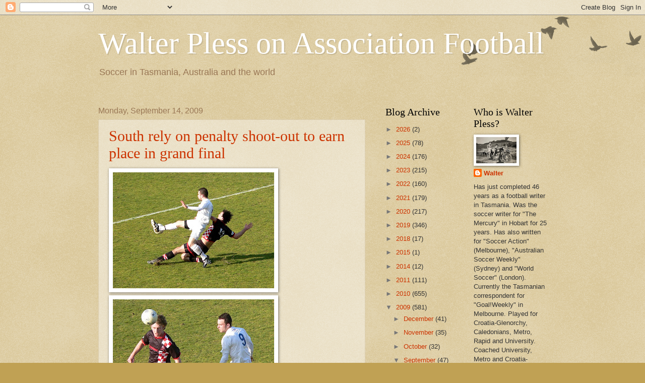

--- FILE ---
content_type: text/html; charset=UTF-8
request_url: https://walterplessonsoccer.blogspot.com/2009/09/south-rely-on-penalty-shoot-out-to-earn.html?showComment=1252910080994
body_size: 35036
content:
<!DOCTYPE html>
<html class='v2' dir='ltr' xmlns='http://www.w3.org/1999/xhtml' xmlns:b='http://www.google.com/2005/gml/b' xmlns:data='http://www.google.com/2005/gml/data' xmlns:expr='http://www.google.com/2005/gml/expr'>
<head>
<link href='https://www.blogger.com/static/v1/widgets/335934321-css_bundle_v2.css' rel='stylesheet' type='text/css'/>
<meta content='IE=EmulateIE7' http-equiv='X-UA-Compatible'/>
<meta content='width=1100' name='viewport'/>
<meta content='text/html; charset=UTF-8' http-equiv='Content-Type'/>
<meta content='blogger' name='generator'/>
<link href='https://walterplessonsoccer.blogspot.com/favicon.ico' rel='icon' type='image/x-icon'/>
<link href='http://walterplessonsoccer.blogspot.com/2009/09/south-rely-on-penalty-shoot-out-to-earn.html' rel='canonical'/>
<link rel="alternate" type="application/atom+xml" title="Walter Pless on Association Football - Atom" href="https://walterplessonsoccer.blogspot.com/feeds/posts/default" />
<link rel="alternate" type="application/rss+xml" title="Walter Pless on Association Football - RSS" href="https://walterplessonsoccer.blogspot.com/feeds/posts/default?alt=rss" />
<link rel="service.post" type="application/atom+xml" title="Walter Pless on Association Football - Atom" href="https://www.blogger.com/feeds/3290088887405022587/posts/default" />

<link rel="alternate" type="application/atom+xml" title="Walter Pless on Association Football - Atom" href="https://walterplessonsoccer.blogspot.com/feeds/7314996941012097171/comments/default" />
<!--Can't find substitution for tag [blog.ieCssRetrofitLinks]-->
<link href='https://blogger.googleusercontent.com/img/b/R29vZ2xl/AVvXsEg5qwIagziqnZiwdjO9thI1HEvAjvBMVw_3tX4wDI9xxh-T1KVtNZCaqEmb8-aLxOxbyn-C4F6iWhuq_9oKDGXqgHnDtCFtNXk33vg0hzGwvUP4J_f8EowWDAY4jYhLiLY5IlSKEn7e/s320/Holmes+tackles+Kanakaris.jpg' rel='image_src'/>
<meta content='http://walterplessonsoccer.blogspot.com/2009/09/south-rely-on-penalty-shoot-out-to-earn.html' property='og:url'/>
<meta content='South rely on penalty shoot-out to earn place in grand final' property='og:title'/>
<meta content='        Photos (Top to Bottom):   Knights&#39; Alex Holmes tackles South&#39;s Kostas Kanakaris;  Knights&#39; Adrian Lawler beat Kostas Kanakaris to...' property='og:description'/>
<meta content='https://blogger.googleusercontent.com/img/b/R29vZ2xl/AVvXsEg5qwIagziqnZiwdjO9thI1HEvAjvBMVw_3tX4wDI9xxh-T1KVtNZCaqEmb8-aLxOxbyn-C4F6iWhuq_9oKDGXqgHnDtCFtNXk33vg0hzGwvUP4J_f8EowWDAY4jYhLiLY5IlSKEn7e/w1200-h630-p-k-no-nu/Holmes+tackles+Kanakaris.jpg' property='og:image'/>
<title>Walter Pless on Association Football: South rely on penalty shoot-out to earn place in grand final</title>
<style id='page-skin-1' type='text/css'><!--
/*
-----------------------------------------------
Blogger Template Style
Name:     Watermark
Designer: Blogger
URL:      www.blogger.com
----------------------------------------------- */
/* Use this with templates/1ktemplate-*.html */
/* Content
----------------------------------------------- */
body {
font: normal normal 14px Arial, Tahoma, Helvetica, FreeSans, sans-serif;
color: #333333;
background: #c0a154 url(//www.blogblog.com/1kt/watermark/body_background_birds.png) repeat scroll top left;
}
html body .content-outer {
min-width: 0;
max-width: 100%;
width: 100%;
}
.content-outer {
font-size: 92%;
}
a:link {
text-decoration:none;
color: #cc3300;
}
a:visited {
text-decoration:none;
color: #993322;
}
a:hover {
text-decoration:underline;
color: #ff3300;
}
.body-fauxcolumns .cap-top {
margin-top: 30px;
background: transparent url(//www.blogblog.com/1kt/watermark/body_overlay_birds.png) no-repeat scroll top right;
height: 121px;
}
.content-inner {
padding: 0;
}
/* Header
----------------------------------------------- */
.header-inner .Header .titlewrapper,
.header-inner .Header .descriptionwrapper {
padding-left: 20px;
padding-right: 20px;
}
.Header h1 {
font: normal normal 60px Georgia, Utopia, 'Palatino Linotype', Palatino, serif;
color: #ffffff;
text-shadow: 2px 2px rgba(0, 0, 0, .1);
}
.Header h1 a {
color: #ffffff;
}
.Header .description {
font-size: 140%;
color: #997755;
}
/* Tabs
----------------------------------------------- */
.tabs-inner .section {
margin: 0 20px;
}
.tabs-inner .PageList, .tabs-inner .LinkList, .tabs-inner .Labels {
margin-left: -11px;
margin-right: -11px;
background-color: transparent;
border-top: 0 solid #ffffff;
border-bottom: 0 solid #ffffff;
-moz-box-shadow: 0 0 0 rgba(0, 0, 0, .3);
-webkit-box-shadow: 0 0 0 rgba(0, 0, 0, .3);
-goog-ms-box-shadow: 0 0 0 rgba(0, 0, 0, .3);
box-shadow: 0 0 0 rgba(0, 0, 0, .3);
}
.tabs-inner .PageList .widget-content,
.tabs-inner .LinkList .widget-content,
.tabs-inner .Labels .widget-content {
margin: -3px -11px;
background: transparent none  no-repeat scroll right;
}
.tabs-inner .widget ul {
padding: 2px 25px;
max-height: 34px;
background: transparent none no-repeat scroll left;
}
.tabs-inner .widget li {
border: none;
}
.tabs-inner .widget li a {
display: inline-block;
padding: .25em 1em;
font: normal normal 20px Georgia, Utopia, 'Palatino Linotype', Palatino, serif;
color: #cc3300;
border-right: 1px solid #c0a154;
}
.tabs-inner .widget li:first-child a {
border-left: 1px solid #c0a154;
}
.tabs-inner .widget li.selected a, .tabs-inner .widget li a:hover {
color: #000000;
}
/* Headings
----------------------------------------------- */
h2 {
font: normal normal 20px Georgia, Utopia, 'Palatino Linotype', Palatino, serif;
color: #000000;
margin: 0 0 .5em;
}
h2.date-header {
font: normal normal 16px Arial, Tahoma, Helvetica, FreeSans, sans-serif;
color: #997755;
}
/* Main
----------------------------------------------- */
.main-inner .column-center-inner,
.main-inner .column-left-inner,
.main-inner .column-right-inner {
padding: 0 5px;
}
.main-outer {
margin-top: 0;
background: transparent none no-repeat scroll top left;
}
.main-inner {
padding-top: 30px;
}
.main-cap-top {
position: relative;
}
.main-cap-top .cap-right {
position: absolute;
height: 0;
width: 100%;
bottom: 0;
background: transparent none repeat-x scroll bottom center;
}
.main-cap-top .cap-left {
position: absolute;
height: 245px;
width: 280px;
right: 0;
bottom: 0;
background: transparent none no-repeat scroll bottom left;
}
/* Posts
----------------------------------------------- */
.post-outer {
padding: 15px 20px;
margin: 0 0 25px;
background: transparent url(//www.blogblog.com/1kt/watermark/post_background_birds.png) repeat scroll top left;
_background-image: none;
border: dotted 1px #ccbb99;
-moz-box-shadow: 0 0 0 rgba(0, 0, 0, .1);
-webkit-box-shadow: 0 0 0 rgba(0, 0, 0, .1);
-goog-ms-box-shadow: 0 0 0 rgba(0, 0, 0, .1);
box-shadow: 0 0 0 rgba(0, 0, 0, .1);
}
h3.post-title {
font: normal normal 30px Georgia, Utopia, 'Palatino Linotype', Palatino, serif;
margin: 0;
}
.comments h4 {
font: normal normal 30px Georgia, Utopia, 'Palatino Linotype', Palatino, serif;
margin: 1em 0 0;
}
.post-body {
font-size: 105%;
line-height: 1.5;
position: relative;
}
.post-header {
margin: 0 0 1em;
color: #997755;
}
.post-footer {
margin: 10px 0 0;
padding: 10px 0 0;
color: #997755;
border-top: dashed 1px #777777;
}
#blog-pager {
font-size: 140%
}
#comments .comment-author {
padding-top: 1.5em;
border-top: dashed 1px #777777;
background-position: 0 1.5em;
}
#comments .comment-author:first-child {
padding-top: 0;
border-top: none;
}
.avatar-image-container {
margin: .2em 0 0;
}
/* Comments
----------------------------------------------- */
.comments .comments-content .icon.blog-author {
background-repeat: no-repeat;
background-image: url([data-uri]);
}
.comments .comments-content .loadmore a {
border-top: 1px solid #777777;
border-bottom: 1px solid #777777;
}
.comments .continue {
border-top: 2px solid #777777;
}
/* Widgets
----------------------------------------------- */
.widget ul, .widget #ArchiveList ul.flat {
padding: 0;
list-style: none;
}
.widget ul li, .widget #ArchiveList ul.flat li {
padding: .35em 0;
text-indent: 0;
border-top: dashed 1px #777777;
}
.widget ul li:first-child, .widget #ArchiveList ul.flat li:first-child {
border-top: none;
}
.widget .post-body ul {
list-style: disc;
}
.widget .post-body ul li {
border: none;
}
.widget .zippy {
color: #777777;
}
.post-body img, .post-body .tr-caption-container, .Profile img, .Image img,
.BlogList .item-thumbnail img {
padding: 5px;
background: #fff;
-moz-box-shadow: 1px 1px 5px rgba(0, 0, 0, .5);
-webkit-box-shadow: 1px 1px 5px rgba(0, 0, 0, .5);
-goog-ms-box-shadow: 1px 1px 5px rgba(0, 0, 0, .5);
box-shadow: 1px 1px 5px rgba(0, 0, 0, .5);
}
.post-body img, .post-body .tr-caption-container {
padding: 8px;
}
.post-body .tr-caption-container {
color: #333333;
}
.post-body .tr-caption-container img {
padding: 0;
background: transparent;
border: none;
-moz-box-shadow: 0 0 0 rgba(0, 0, 0, .1);
-webkit-box-shadow: 0 0 0 rgba(0, 0, 0, .1);
-goog-ms-box-shadow: 0 0 0 rgba(0, 0, 0, .1);
box-shadow: 0 0 0 rgba(0, 0, 0, .1);
}
/* Footer
----------------------------------------------- */
.footer-outer {
color:#ccbb99;
background: #330000 url(//www.blogblog.com/1kt/watermark/body_background_navigator.png) repeat scroll top left;
}
.footer-outer a {
color: #ff7755;
}
.footer-outer a:visited {
color: #dd5533;
}
.footer-outer a:hover {
color: #ff9977;
}
.footer-outer .widget h2 {
color: #eeddbb;
}
/* Mobile
----------------------------------------------- */
body.mobile  {
background-size: 100% auto;
}
.mobile .body-fauxcolumn-outer {
background: transparent none repeat scroll top left;
}
html .mobile .mobile-date-outer {
border-bottom: none;
background: transparent url(//www.blogblog.com/1kt/watermark/post_background_birds.png) repeat scroll top left;
_background-image: none;
margin-bottom: 10px;
}
.mobile .main-inner .date-outer {
padding: 0;
}
.mobile .main-inner .date-header {
margin: 10px;
}
.mobile .main-cap-top {
z-index: -1;
}
.mobile .content-outer {
font-size: 100%;
}
.mobile .post-outer {
padding: 10px;
}
.mobile .main-cap-top .cap-left {
background: transparent none no-repeat scroll bottom left;
}
.mobile .body-fauxcolumns .cap-top {
margin: 0;
}
.mobile-link-button {
background: transparent url(//www.blogblog.com/1kt/watermark/post_background_birds.png) repeat scroll top left;
}
.mobile-link-button a:link, .mobile-link-button a:visited {
color: #cc3300;
}
.mobile-index-date .date-header {
color: #997755;
}
.mobile-index-contents {
color: #333333;
}
.mobile .tabs-inner .section {
margin: 0;
}
.mobile .tabs-inner .PageList {
margin-left: 0;
margin-right: 0;
}
.mobile .tabs-inner .PageList .widget-content {
margin: 0;
color: #000000;
background: transparent url(//www.blogblog.com/1kt/watermark/post_background_birds.png) repeat scroll top left;
}
.mobile .tabs-inner .PageList .widget-content .pagelist-arrow {
border-left: 1px solid #c0a154;
}

--></style>
<style id='template-skin-1' type='text/css'><!--
body {
min-width: 930px;
}
.content-outer, .content-fauxcolumn-outer, .region-inner {
min-width: 930px;
max-width: 930px;
_width: 930px;
}
.main-inner .columns {
padding-left: 0;
padding-right: 360px;
}
.main-inner .fauxcolumn-center-outer {
left: 0;
right: 360px;
/* IE6 does not respect left and right together */
_width: expression(this.parentNode.offsetWidth -
parseInt("0") -
parseInt("360px") + 'px');
}
.main-inner .fauxcolumn-left-outer {
width: 0;
}
.main-inner .fauxcolumn-right-outer {
width: 360px;
}
.main-inner .column-left-outer {
width: 0;
right: 100%;
margin-left: -0;
}
.main-inner .column-right-outer {
width: 360px;
margin-right: -360px;
}
#layout {
min-width: 0;
}
#layout .content-outer {
min-width: 0;
width: 800px;
}
#layout .region-inner {
min-width: 0;
width: auto;
}
--></style>
<script type='text/javascript'>

  var _gaq = _gaq || [];
  _gaq.push(['_setAccount', 'UA-15456465-1']);
  _gaq.push(['_trackPageview']);

  (function() {
    var ga = document.createElement('script'); ga.type = 'text/javascript'; ga.async = true;
    ga.src = ('https:' == document.location.protocol ? 'https://ssl' : 'http://www') + '.google-analytics.com/ga.js';
    var s = document.getElementsByTagName('script')[0]; s.parentNode.insertBefore(ga, s);
  })();

</script>
<link href='https://www.blogger.com/dyn-css/authorization.css?targetBlogID=3290088887405022587&amp;zx=6ec0141b-6c90-4dbd-b977-9c8b3f8d9fcb' media='none' onload='if(media!=&#39;all&#39;)media=&#39;all&#39;' rel='stylesheet'/><noscript><link href='https://www.blogger.com/dyn-css/authorization.css?targetBlogID=3290088887405022587&amp;zx=6ec0141b-6c90-4dbd-b977-9c8b3f8d9fcb' rel='stylesheet'/></noscript>
<meta name='google-adsense-platform-account' content='ca-host-pub-1556223355139109'/>
<meta name='google-adsense-platform-domain' content='blogspot.com'/>

<link rel="stylesheet" href="https://fonts.googleapis.com/css2?display=swap&family=Ubuntu&family=Josefin+Sans"></head>
<body class='loading variant-birds'>
<div class='navbar section' id='navbar'><div class='widget Navbar' data-version='1' id='Navbar1'><script type="text/javascript">
    function setAttributeOnload(object, attribute, val) {
      if(window.addEventListener) {
        window.addEventListener('load',
          function(){ object[attribute] = val; }, false);
      } else {
        window.attachEvent('onload', function(){ object[attribute] = val; });
      }
    }
  </script>
<div id="navbar-iframe-container"></div>
<script type="text/javascript" src="https://apis.google.com/js/platform.js"></script>
<script type="text/javascript">
      gapi.load("gapi.iframes:gapi.iframes.style.bubble", function() {
        if (gapi.iframes && gapi.iframes.getContext) {
          gapi.iframes.getContext().openChild({
              url: 'https://www.blogger.com/navbar/3290088887405022587?po\x3d7314996941012097171\x26origin\x3dhttps://walterplessonsoccer.blogspot.com',
              where: document.getElementById("navbar-iframe-container"),
              id: "navbar-iframe"
          });
        }
      });
    </script><script type="text/javascript">
(function() {
var script = document.createElement('script');
script.type = 'text/javascript';
script.src = '//pagead2.googlesyndication.com/pagead/js/google_top_exp.js';
var head = document.getElementsByTagName('head')[0];
if (head) {
head.appendChild(script);
}})();
</script>
</div></div>
<div class='body-fauxcolumns'>
<div class='fauxcolumn-outer body-fauxcolumn-outer'>
<div class='cap-top'>
<div class='cap-left'></div>
<div class='cap-right'></div>
</div>
<div class='fauxborder-left'>
<div class='fauxborder-right'></div>
<div class='fauxcolumn-inner'>
</div>
</div>
<div class='cap-bottom'>
<div class='cap-left'></div>
<div class='cap-right'></div>
</div>
</div>
</div>
<div class='content'>
<div class='content-fauxcolumns'>
<div class='fauxcolumn-outer content-fauxcolumn-outer'>
<div class='cap-top'>
<div class='cap-left'></div>
<div class='cap-right'></div>
</div>
<div class='fauxborder-left'>
<div class='fauxborder-right'></div>
<div class='fauxcolumn-inner'>
</div>
</div>
<div class='cap-bottom'>
<div class='cap-left'></div>
<div class='cap-right'></div>
</div>
</div>
</div>
<div class='content-outer'>
<div class='content-cap-top cap-top'>
<div class='cap-left'></div>
<div class='cap-right'></div>
</div>
<div class='fauxborder-left content-fauxborder-left'>
<div class='fauxborder-right content-fauxborder-right'></div>
<div class='content-inner'>
<header>
<div class='header-outer'>
<div class='header-cap-top cap-top'>
<div class='cap-left'></div>
<div class='cap-right'></div>
</div>
<div class='fauxborder-left header-fauxborder-left'>
<div class='fauxborder-right header-fauxborder-right'></div>
<div class='region-inner header-inner'>
<div class='header section' id='header'><div class='widget Header' data-version='1' id='Header1'>
<div id='header-inner'>
<div class='titlewrapper'>
<h1 class='title'>
<a href='https://walterplessonsoccer.blogspot.com/'>
Walter Pless on Association Football
</a>
</h1>
</div>
<div class='descriptionwrapper'>
<p class='description'><span>Soccer in Tasmania, Australia and the world</span></p>
</div>
</div>
</div></div>
</div>
</div>
<div class='header-cap-bottom cap-bottom'>
<div class='cap-left'></div>
<div class='cap-right'></div>
</div>
</div>
</header>
<div class='tabs-outer'>
<div class='tabs-cap-top cap-top'>
<div class='cap-left'></div>
<div class='cap-right'></div>
</div>
<div class='fauxborder-left tabs-fauxborder-left'>
<div class='fauxborder-right tabs-fauxborder-right'></div>
<div class='region-inner tabs-inner'>
<div class='tabs no-items section' id='crosscol'></div>
<div class='tabs no-items section' id='crosscol-overflow'></div>
</div>
</div>
<div class='tabs-cap-bottom cap-bottom'>
<div class='cap-left'></div>
<div class='cap-right'></div>
</div>
</div>
<div class='main-outer'>
<div class='main-cap-top cap-top'>
<div class='cap-left'></div>
<div class='cap-right'></div>
</div>
<div class='fauxborder-left main-fauxborder-left'>
<div class='fauxborder-right main-fauxborder-right'></div>
<div class='region-inner main-inner'>
<div class='columns fauxcolumns'>
<div class='fauxcolumn-outer fauxcolumn-center-outer'>
<div class='cap-top'>
<div class='cap-left'></div>
<div class='cap-right'></div>
</div>
<div class='fauxborder-left'>
<div class='fauxborder-right'></div>
<div class='fauxcolumn-inner'>
</div>
</div>
<div class='cap-bottom'>
<div class='cap-left'></div>
<div class='cap-right'></div>
</div>
</div>
<div class='fauxcolumn-outer fauxcolumn-left-outer'>
<div class='cap-top'>
<div class='cap-left'></div>
<div class='cap-right'></div>
</div>
<div class='fauxborder-left'>
<div class='fauxborder-right'></div>
<div class='fauxcolumn-inner'>
</div>
</div>
<div class='cap-bottom'>
<div class='cap-left'></div>
<div class='cap-right'></div>
</div>
</div>
<div class='fauxcolumn-outer fauxcolumn-right-outer'>
<div class='cap-top'>
<div class='cap-left'></div>
<div class='cap-right'></div>
</div>
<div class='fauxborder-left'>
<div class='fauxborder-right'></div>
<div class='fauxcolumn-inner'>
</div>
</div>
<div class='cap-bottom'>
<div class='cap-left'></div>
<div class='cap-right'></div>
</div>
</div>
<!-- corrects IE6 width calculation -->
<div class='columns-inner'>
<div class='column-center-outer'>
<div class='column-center-inner'>
<div class='main section' id='main'><div class='widget Blog' data-version='1' id='Blog1'>
<div class='blog-posts hfeed'>

          <div class="date-outer">
        
<h2 class='date-header'><span>Monday, September 14, 2009</span></h2>

          <div class="date-posts">
        
<div class='post-outer'>
<div class='post hentry'>
<a name='7314996941012097171'></a>
<h3 class='post-title entry-title'>
<a href='https://walterplessonsoccer.blogspot.com/2009/09/south-rely-on-penalty-shoot-out-to-earn.html'>South rely on penalty shoot-out to earn place in grand final</a>
</h3>
<div class='post-header'>
<div class='post-header-line-1'></div>
</div>
<div class='post-body entry-content'>
<a href="https://blogger.googleusercontent.com/img/b/R29vZ2xl/AVvXsEg5qwIagziqnZiwdjO9thI1HEvAjvBMVw_3tX4wDI9xxh-T1KVtNZCaqEmb8-aLxOxbyn-C4F6iWhuq_9oKDGXqgHnDtCFtNXk33vg0hzGwvUP4J_f8EowWDAY4jYhLiLY5IlSKEn7e/s1600-h/Holmes+tackles+Kanakaris.jpg" onblur="try {parent.deselectBloggerImageGracefully();} catch(e) {}"><img alt="" border="0" id="BLOGGER_PHOTO_ID_5381201102357851794" src="https://blogger.googleusercontent.com/img/b/R29vZ2xl/AVvXsEg5qwIagziqnZiwdjO9thI1HEvAjvBMVw_3tX4wDI9xxh-T1KVtNZCaqEmb8-aLxOxbyn-C4F6iWhuq_9oKDGXqgHnDtCFtNXk33vg0hzGwvUP4J_f8EowWDAY4jYhLiLY5IlSKEn7e/s320/Holmes+tackles+Kanakaris.jpg" style="cursor: pointer; width: 320px; height: 230px;" /></a><br /><a href="https://blogger.googleusercontent.com/img/b/R29vZ2xl/AVvXsEiH2TVmj-C92-qiRb1GpRaYeZw1bjhMljhEjQgIoVN13Mw6fBCoKRkSlNehZU6XQRKysLACBXEujR1FW9_UPbnr9epd1vI-bxfdnFe31s7qZxxN0YUmtAhvrtVBurZ5wshJWEN8AcXf/s1600-h/Lawler+outfoxes+Kanakaris.jpg" onblur="try {parent.deselectBloggerImageGracefully();} catch(e) {}"><img alt="" border="0" id="BLOGGER_PHOTO_ID_5381200709334475026" src="https://blogger.googleusercontent.com/img/b/R29vZ2xl/AVvXsEiH2TVmj-C92-qiRb1GpRaYeZw1bjhMljhEjQgIoVN13Mw6fBCoKRkSlNehZU6XQRKysLACBXEujR1FW9_UPbnr9epd1vI-bxfdnFe31s7qZxxN0YUmtAhvrtVBurZ5wshJWEN8AcXf/s320/Lawler+outfoxes+Kanakaris.jpg" style="cursor: pointer; width: 320px; height: 263px;" /></a><br /><a href="https://blogger.googleusercontent.com/img/b/R29vZ2xl/AVvXsEh6gDenUVwxEqOheDRK-9gUZwJunezAlmsP7yRgI9nZhPWWXKYMMQ1h5H5tVyOYZ8wOehrKDgotvtI_z7sHC8LLChniTt6HpSmErJSj-QMrkYH-bWeVnqjlorYouh9waHUHcGGdpSRI/s1600-h/Tatnell+catches+ball+ahead+of+Heerey.jpg" onblur="try {parent.deselectBloggerImageGracefully();} catch(e) {}"><img alt="" border="0" id="BLOGGER_PHOTO_ID_5381198757453229986" src="https://blogger.googleusercontent.com/img/b/R29vZ2xl/AVvXsEh6gDenUVwxEqOheDRK-9gUZwJunezAlmsP7yRgI9nZhPWWXKYMMQ1h5H5tVyOYZ8wOehrKDgotvtI_z7sHC8LLChniTt6HpSmErJSj-QMrkYH-bWeVnqjlorYouh9waHUHcGGdpSRI/s320/Tatnell+catches+ball+ahead+of+Heerey.jpg" style="cursor: pointer; width: 320px; height: 160px;" /></a><br /><meta equiv="Content-Type" content="text/html; charset=utf-8"><meta name="ProgId" content="Word.Document"><meta name="Generator" content="Microsoft Word 12"><meta name="Originator" content="Microsoft Word 12"><link style="font-family: georgia;" rel="File-List" href="file:///D:%5CWalter%5CTemp%5Cmsohtmlclip1%5C01%5Cclip_filelist.xml"><link style="font-family: georgia;" rel="themeData" href="file:///D:%5CWalter%5CTemp%5Cmsohtmlclip1%5C01%5Cclip_themedata.thmx"><link style="font-family: georgia;" rel="colorSchemeMapping" href="file:///D:%5CWalter%5CTemp%5Cmsohtmlclip1%5C01%5Cclip_colorschememapping.xml"><!--[if gte mso 9]><xml>  <w:worddocument>   <w:view>Normal</w:View>   <w:zoom>0</w:Zoom>   <w:trackmoves/>   <w:trackformatting/>   <w:punctuationkerning/>   <w:validateagainstschemas/>   <w:saveifxmlinvalid>false</w:SaveIfXMLInvalid>   <w:ignoremixedcontent>false</w:IgnoreMixedContent>   <w:alwaysshowplaceholdertext>false</w:AlwaysShowPlaceholderText>   <w:donotpromoteqf/>   <w:lidthemeother>EN-AU</w:LidThemeOther>   <w:lidthemeasian>JA</w:LidThemeAsian>   <w:lidthemecomplexscript>X-NONE</w:LidThemeComplexScript>   <w:compatibility>    <w:breakwrappedtables/>    <w:snaptogridincell/>    <w:wraptextwithpunct/>    <w:useasianbreakrules/>    <w:dontgrowautofit/>    <w:splitpgbreakandparamark/>    <w:dontvertaligncellwithsp/>    <w:dontbreakconstrainedforcedtables/>    <w:dontvertalignintxbx/>    <w:word11kerningpairs/>    <w:cachedcolbalance/>    <w:usefelayout/>   </w:Compatibility>   <w:browserlevel>MicrosoftInternetExplorer4</w:BrowserLevel>   <m:mathpr>    <m:mathfont val="Cambria Math">    <m:brkbin val="before">    <m:brkbinsub val="&#45;-">    <m:smallfrac val="off">    <m:dispdef/>    <m:lmargin val="0">    <m:rmargin val="0">    <m:defjc val="centerGroup">    <m:wrapindent val="1440">    <m:intlim val="subSup">    <m:narylim val="undOvr">   </m:mathPr></w:WordDocument> </xml><![endif]--><!--[if gte mso 9]><xml>  <w:latentstyles deflockedstate="false" defunhidewhenused="true" defsemihidden="true" defqformat="false" defpriority="99" latentstylecount="267">   <w:lsdexception locked="false" priority="0" semihidden="false" unhidewhenused="false" qformat="true" name="Normal">   <w:lsdexception locked="false" priority="9" semihidden="false" unhidewhenused="false" qformat="true" name="heading 1">   <w:lsdexception locked="false" priority="9" qformat="true" name="heading 2">   <w:lsdexception locked="false" priority="9" qformat="true" name="heading 3">   <w:lsdexception locked="false" priority="9" qformat="true" name="heading 4">   <w:lsdexception locked="false" priority="9" qformat="true" name="heading 5">   <w:lsdexception locked="false" priority="9" qformat="true" name="heading 6">   <w:lsdexception locked="false" priority="9" qformat="true" name="heading 7">   <w:lsdexception locked="false" priority="9" qformat="true" name="heading 8">   <w:lsdexception locked="false" priority="9" qformat="true" name="heading 9">   <w:lsdexception locked="false" priority="39" name="toc 1">   <w:lsdexception locked="false" priority="39" name="toc 2">   <w:lsdexception locked="false" priority="39" name="toc 3">   <w:lsdexception locked="false" priority="39" name="toc 4">   <w:lsdexception locked="false" priority="39" name="toc 5">   <w:lsdexception locked="false" priority="39" name="toc 6">   <w:lsdexception locked="false" priority="39" name="toc 7">   <w:lsdexception locked="false" priority="39" name="toc 8">   <w:lsdexception locked="false" priority="39" name="toc 9">   <w:lsdexception locked="false" priority="35" qformat="true" name="caption">   <w:lsdexception locked="false" priority="10" semihidden="false" unhidewhenused="false" qformat="true" name="Title">   <w:lsdexception locked="false" priority="1" name="Default Paragraph Font">   <w:lsdexception locked="false" priority="11" semihidden="false" unhidewhenused="false" qformat="true" name="Subtitle">   <w:lsdexception locked="false" priority="22" semihidden="false" unhidewhenused="false" qformat="true" name="Strong">   <w:lsdexception locked="false" priority="20" semihidden="false" unhidewhenused="false" qformat="true" name="Emphasis">   <w:lsdexception locked="false" priority="59" semihidden="false" unhidewhenused="false" name="Table Grid">   <w:lsdexception locked="false" unhidewhenused="false" name="Placeholder Text">   <w:lsdexception locked="false" priority="1" semihidden="false" unhidewhenused="false" qformat="true" name="No Spacing">   <w:lsdexception locked="false" priority="60" semihidden="false" unhidewhenused="false" name="Light Shading">   <w:lsdexception locked="false" priority="61" semihidden="false" unhidewhenused="false" name="Light List">   <w:lsdexception locked="false" priority="62" semihidden="false" unhidewhenused="false" name="Light Grid">   <w:lsdexception locked="false" priority="63" semihidden="false" unhidewhenused="false" name="Medium Shading 1">   <w:lsdexception locked="false" priority="64" semihidden="false" unhidewhenused="false" name="Medium Shading 2">   <w:lsdexception locked="false" priority="65" semihidden="false" unhidewhenused="false" name="Medium List 1">   <w:lsdexception locked="false" priority="66" semihidden="false" unhidewhenused="false" name="Medium List 2">   <w:lsdexception locked="false" priority="67" semihidden="false" unhidewhenused="false" name="Medium Grid 1">   <w:lsdexception locked="false" priority="68" semihidden="false" unhidewhenused="false" name="Medium Grid 2">   <w:lsdexception locked="false" priority="69" semihidden="false" unhidewhenused="false" name="Medium Grid 3">   <w:lsdexception locked="false" priority="70" semihidden="false" unhidewhenused="false" name="Dark List">   <w:lsdexception locked="false" priority="71" semihidden="false" unhidewhenused="false" name="Colorful Shading">   <w:lsdexception locked="false" priority="72" semihidden="false" unhidewhenused="false" name="Colorful List">   <w:lsdexception locked="false" priority="73" semihidden="false" unhidewhenused="false" name="Colorful Grid">   <w:lsdexception locked="false" priority="60" semihidden="false" unhidewhenused="false" name="Light Shading Accent 1">   <w:lsdexception locked="false" priority="61" semihidden="false" unhidewhenused="false" name="Light List Accent 1">   <w:lsdexception locked="false" priority="62" semihidden="false" unhidewhenused="false" name="Light Grid Accent 1">   <w:lsdexception locked="false" priority="63" semihidden="false" unhidewhenused="false" name="Medium Shading 1 Accent 1">   <w:lsdexception locked="false" priority="64" semihidden="false" unhidewhenused="false" name="Medium Shading 2 Accent 1">   <w:lsdexception locked="false" priority="65" semihidden="false" unhidewhenused="false" name="Medium List 1 Accent 1">   <w:lsdexception locked="false" unhidewhenused="false" name="Revision">   <w:lsdexception locked="false" priority="34" semihidden="false" unhidewhenused="false" qformat="true" name="List Paragraph">   <w:lsdexception locked="false" priority="29" semihidden="false" unhidewhenused="false" qformat="true" name="Quote">   <w:lsdexception locked="false" priority="30" semihidden="false" unhidewhenused="false" qformat="true" name="Intense Quote">   <w:lsdexception locked="false" priority="66" semihidden="false" unhidewhenused="false" name="Medium List 2 Accent 1">   <w:lsdexception locked="false" priority="67" semihidden="false" unhidewhenused="false" name="Medium Grid 1 Accent 1">   <w:lsdexception locked="false" priority="68" semihidden="false" unhidewhenused="false" name="Medium Grid 2 Accent 1">   <w:lsdexception locked="false" priority="69" semihidden="false" unhidewhenused="false" name="Medium Grid 3 Accent 1">   <w:lsdexception locked="false" priority="70" semihidden="false" unhidewhenused="false" name="Dark List Accent 1">   <w:lsdexception locked="false" priority="71" semihidden="false" unhidewhenused="false" name="Colorful Shading Accent 1">   <w:lsdexception locked="false" priority="72" semihidden="false" unhidewhenused="false" name="Colorful List Accent 1">   <w:lsdexception locked="false" priority="73" semihidden="false" unhidewhenused="false" name="Colorful Grid Accent 1">   <w:lsdexception locked="false" priority="60" semihidden="false" unhidewhenused="false" name="Light Shading Accent 2">   <w:lsdexception locked="false" priority="61" semihidden="false" unhidewhenused="false" name="Light List Accent 2">   <w:lsdexception locked="false" priority="62" semihidden="false" unhidewhenused="false" name="Light Grid Accent 2">   <w:lsdexception locked="false" priority="63" semihidden="false" unhidewhenused="false" name="Medium Shading 1 Accent 2">   <w:lsdexception locked="false" priority="64" semihidden="false" unhidewhenused="false" name="Medium Shading 2 Accent 2">   <w:lsdexception locked="false" priority="65" semihidden="false" unhidewhenused="false" name="Medium List 1 Accent 2">   <w:lsdexception locked="false" priority="66" semihidden="false" unhidewhenused="false" name="Medium List 2 Accent 2">   <w:lsdexception locked="false" priority="67" semihidden="false" unhidewhenused="false" name="Medium Grid 1 Accent 2">   <w:lsdexception locked="false" priority="68" semihidden="false" unhidewhenused="false" name="Medium Grid 2 Accent 2">   <w:lsdexception locked="false" priority="69" semihidden="false" unhidewhenused="false" name="Medium Grid 3 Accent 2">   <w:lsdexception locked="false" priority="70" semihidden="false" unhidewhenused="false" name="Dark List Accent 2">   <w:lsdexception locked="false" priority="71" semihidden="false" unhidewhenused="false" name="Colorful Shading Accent 2">   <w:lsdexception locked="false" priority="72" semihidden="false" unhidewhenused="false" name="Colorful List Accent 2">   <w:lsdexception locked="false" priority="73" semihidden="false" unhidewhenused="false" name="Colorful Grid Accent 2">   <w:lsdexception locked="false" priority="60" semihidden="false" unhidewhenused="false" name="Light Shading Accent 3">   <w:lsdexception locked="false" priority="61" semihidden="false" unhidewhenused="false" name="Light List Accent 3">   <w:lsdexception locked="false" priority="62" semihidden="false" unhidewhenused="false" name="Light Grid Accent 3">   <w:lsdexception locked="false" priority="63" semihidden="false" unhidewhenused="false" name="Medium Shading 1 Accent 3">   <w:lsdexception locked="false" priority="64" semihidden="false" unhidewhenused="false" name="Medium Shading 2 Accent 3">   <w:lsdexception locked="false" priority="65" semihidden="false" unhidewhenused="false" name="Medium List 1 Accent 3">   <w:lsdexception locked="false" priority="66" semihidden="false" unhidewhenused="false" name="Medium List 2 Accent 3">   <w:lsdexception locked="false" priority="67" semihidden="false" unhidewhenused="false" name="Medium Grid 1 Accent 3">   <w:lsdexception locked="false" priority="68" semihidden="false" unhidewhenused="false" name="Medium Grid 2 Accent 3">   <w:lsdexception locked="false" priority="69" semihidden="false" unhidewhenused="false" name="Medium Grid 3 Accent 3">   <w:lsdexception locked="false" priority="70" semihidden="false" unhidewhenused="false" name="Dark List Accent 3">   <w:lsdexception locked="false" priority="71" semihidden="false" unhidewhenused="false" name="Colorful Shading Accent 3">   <w:lsdexception locked="false" priority="72" semihidden="false" unhidewhenused="false" name="Colorful List Accent 3">   <w:lsdexception locked="false" priority="73" semihidden="false" unhidewhenused="false" name="Colorful Grid Accent 3">   <w:lsdexception locked="false" priority="60" semihidden="false" unhidewhenused="false" name="Light Shading Accent 4">   <w:lsdexception locked="false" priority="61" semihidden="false" unhidewhenused="false" name="Light List Accent 4">   <w:lsdexception locked="false" priority="62" semihidden="false" unhidewhenused="false" name="Light Grid Accent 4">   <w:lsdexception locked="false" priority="63" semihidden="false" unhidewhenused="false" name="Medium Shading 1 Accent 4">   <w:lsdexception locked="false" priority="64" semihidden="false" unhidewhenused="false" name="Medium Shading 2 Accent 4">   <w:lsdexception locked="false" priority="65" semihidden="false" unhidewhenused="false" name="Medium List 1 Accent 4">   <w:lsdexception locked="false" priority="66" semihidden="false" unhidewhenused="false" name="Medium List 2 Accent 4">   <w:lsdexception locked="false" priority="67" semihidden="false" unhidewhenused="false" name="Medium Grid 1 Accent 4">   <w:lsdexception locked="false" priority="68" semihidden="false" unhidewhenused="false" name="Medium Grid 2 Accent 4">   <w:lsdexception locked="false" priority="69" semihidden="false" unhidewhenused="false" name="Medium Grid 3 Accent 4">   <w:lsdexception locked="false" priority="70" semihidden="false" unhidewhenused="false" name="Dark List Accent 4">   <w:lsdexception locked="false" priority="71" semihidden="false" unhidewhenused="false" name="Colorful Shading Accent 4">   <w:lsdexception locked="false" priority="72" semihidden="false" unhidewhenused="false" name="Colorful List Accent 4">   <w:lsdexception locked="false" priority="73" semihidden="false" unhidewhenused="false" name="Colorful Grid Accent 4">   <w:lsdexception locked="false" priority="60" semihidden="false" unhidewhenused="false" name="Light Shading Accent 5">   <w:lsdexception locked="false" priority="61" semihidden="false" unhidewhenused="false" name="Light List Accent 5">   <w:lsdexception locked="false" priority="62" semihidden="false" unhidewhenused="false" name="Light Grid Accent 5">   <w:lsdexception locked="false" priority="63" semihidden="false" unhidewhenused="false" name="Medium Shading 1 Accent 5">   <w:lsdexception locked="false" priority="64" semihidden="false" unhidewhenused="false" name="Medium Shading 2 Accent 5">   <w:lsdexception locked="false" priority="65" semihidden="false" unhidewhenused="false" name="Medium List 1 Accent 5">   <w:lsdexception locked="false" priority="66" semihidden="false" unhidewhenused="false" name="Medium List 2 Accent 5">   <w:lsdexception locked="false" priority="67" semihidden="false" unhidewhenused="false" name="Medium Grid 1 Accent 5">   <w:lsdexception locked="false" priority="68" semihidden="false" unhidewhenused="false" name="Medium Grid 2 Accent 5">   <w:lsdexception locked="false" priority="69" semihidden="false" unhidewhenused="false" name="Medium Grid 3 Accent 5">   <w:lsdexception locked="false" priority="70" semihidden="false" unhidewhenused="false" name="Dark List Accent 5">   <w:lsdexception locked="false" priority="71" semihidden="false" unhidewhenused="false" name="Colorful Shading Accent 5">   <w:lsdexception locked="false" priority="72" semihidden="false" unhidewhenused="false" name="Colorful List Accent 5">   <w:lsdexception locked="false" priority="73" semihidden="false" unhidewhenused="false" name="Colorful Grid Accent 5">   <w:lsdexception locked="false" priority="60" semihidden="false" unhidewhenused="false" name="Light Shading Accent 6">   <w:lsdexception locked="false" priority="61" semihidden="false" unhidewhenused="false" name="Light List Accent 6">   <w:lsdexception locked="false" priority="62" semihidden="false" unhidewhenused="false" name="Light Grid Accent 6">   <w:lsdexception locked="false" priority="63" semihidden="false" unhidewhenused="false" name="Medium Shading 1 Accent 6">   <w:lsdexception locked="false" priority="64" semihidden="false" unhidewhenused="false" name="Medium Shading 2 Accent 6">   <w:lsdexception locked="false" priority="65" semihidden="false" unhidewhenused="false" name="Medium List 1 Accent 6">   <w:lsdexception locked="false" priority="66" semihidden="false" unhidewhenused="false" name="Medium List 2 Accent 6">   <w:lsdexception locked="false" priority="67" semihidden="false" unhidewhenused="false" name="Medium Grid 1 Accent 6">   <w:lsdexception locked="false" priority="68" semihidden="false" unhidewhenused="false" name="Medium Grid 2 Accent 6">   <w:lsdexception locked="false" priority="69" semihidden="false" unhidewhenused="false" name="Medium Grid 3 Accent 6">   <w:lsdexception locked="false" priority="70" semihidden="false" unhidewhenused="false" name="Dark List Accent 6">   <w:lsdexception locked="false" priority="71" semihidden="false" unhidewhenused="false" name="Colorful Shading Accent 6">   <w:lsdexception locked="false" priority="72" semihidden="false" unhidewhenused="false" name="Colorful List Accent 6">   <w:lsdexception locked="false" priority="73" semihidden="false" unhidewhenused="false" name="Colorful Grid Accent 6">   <w:lsdexception locked="false" priority="19" semihidden="false" unhidewhenused="false" qformat="true" name="Subtle Emphasis">   <w:lsdexception locked="false" priority="21" semihidden="false" unhidewhenused="false" qformat="true" name="Intense Emphasis">   <w:lsdexception locked="false" priority="31" semihidden="false" unhidewhenused="false" qformat="true" name="Subtle Reference">   <w:lsdexception locked="false" priority="32" semihidden="false" unhidewhenused="false" qformat="true" name="Intense Reference">   <w:lsdexception locked="false" priority="33" semihidden="false" unhidewhenused="false" qformat="true" name="Book Title">   <w:lsdexception locked="false" priority="37" name="Bibliography">   <w:lsdexception locked="false" priority="39" qformat="true" name="TOC Heading">  </w:LatentStyles> </xml><![endif]--><style> <!--  /* Font Definitions */  @font-face 	{font-family:Wingdings; 	panose-1:5 0 0 0 0 0 0 0 0 0; 	mso-font-charset:2; 	mso-generic-font-family:auto; 	mso-font-pitch:variable; 	mso-font-signature:0 268435456 0 0 -2147483648 0;} @font-face 	{font-family:"MS Mincho"; 	panose-1:2 2 6 9 4 2 5 8 3 4; 	mso-font-alt:"ＭＳ 明朝"; 	mso-font-charset:128; 	mso-generic-font-family:modern; 	mso-font-pitch:fixed; 	mso-font-signature:-1610612033 1757936891 16 0 131231 0;} @font-face 	{font-family:"Cambria Math"; 	panose-1:2 4 5 3 5 4 6 3 2 4; 	mso-font-charset:0; 	mso-generic-font-family:roman; 	mso-font-pitch:variable; 	mso-font-signature:-1610611985 1107304683 0 0 159 0;} @font-face 	{font-family:Georgia; 	panose-1:2 4 5 2 5 4 5 2 3 3; 	mso-font-charset:0; 	mso-generic-font-family:roman; 	mso-font-pitch:variable; 	mso-font-signature:647 0 0 0 159 0;} @font-face 	{font-family:"\@MS Mincho"; 	panose-1:2 2 6 9 4 2 5 8 3 4; 	mso-font-charset:128; 	mso-generic-font-family:modern; 	mso-font-pitch:fixed; 	mso-font-signature:-1610612033 1757936891 16 0 131231 0;}  /* Style Definitions */  p.MsoNormal, li.MsoNormal, div.MsoNormal 	{mso-style-unhide:no; 	mso-style-qformat:yes; 	mso-style-parent:""; 	margin-top:0cm; 	margin-right:0cm; 	margin-bottom:10.0pt; 	margin-left:0cm; 	line-height:115%; 	mso-pagination:widow-orphan; 	font-size:12.0pt; 	font-family:"Times New Roman","serif"; 	mso-fareast-font-family:"MS Mincho"; 	mso-fareast-theme-font:minor-fareast;} p.MsoListParagraph, li.MsoListParagraph, div.MsoListParagraph 	{mso-style-priority:34; 	mso-style-unhide:no; 	mso-style-qformat:yes; 	margin-top:0cm; 	margin-right:0cm; 	margin-bottom:10.0pt; 	margin-left:36.0pt; 	mso-add-space:auto; 	line-height:115%; 	mso-pagination:widow-orphan; 	font-size:12.0pt; 	font-family:"Times New Roman","serif"; 	mso-fareast-font-family:"MS Mincho"; 	mso-fareast-theme-font:minor-fareast;} p.MsoListParagraphCxSpFirst, li.MsoListParagraphCxSpFirst, div.MsoListParagraphCxSpFirst 	{mso-style-priority:34; 	mso-style-unhide:no; 	mso-style-qformat:yes; 	mso-style-type:export-only; 	margin-top:0cm; 	margin-right:0cm; 	margin-bottom:0cm; 	margin-left:36.0pt; 	margin-bottom:.0001pt; 	mso-add-space:auto; 	line-height:115%; 	mso-pagination:widow-orphan; 	font-size:12.0pt; 	font-family:"Times New Roman","serif"; 	mso-fareast-font-family:"MS Mincho"; 	mso-fareast-theme-font:minor-fareast;} p.MsoListParagraphCxSpMiddle, li.MsoListParagraphCxSpMiddle, div.MsoListParagraphCxSpMiddle 	{mso-style-priority:34; 	mso-style-unhide:no; 	mso-style-qformat:yes; 	mso-style-type:export-only; 	margin-top:0cm; 	margin-right:0cm; 	margin-bottom:0cm; 	margin-left:36.0pt; 	margin-bottom:.0001pt; 	mso-add-space:auto; 	line-height:115%; 	mso-pagination:widow-orphan; 	font-size:12.0pt; 	font-family:"Times New Roman","serif"; 	mso-fareast-font-family:"MS Mincho"; 	mso-fareast-theme-font:minor-fareast;} p.MsoListParagraphCxSpLast, li.MsoListParagraphCxSpLast, div.MsoListParagraphCxSpLast 	{mso-style-priority:34; 	mso-style-unhide:no; 	mso-style-qformat:yes; 	mso-style-type:export-only; 	margin-top:0cm; 	margin-right:0cm; 	margin-bottom:10.0pt; 	margin-left:36.0pt; 	mso-add-space:auto; 	line-height:115%; 	mso-pagination:widow-orphan; 	font-size:12.0pt; 	font-family:"Times New Roman","serif"; 	mso-fareast-font-family:"MS Mincho"; 	mso-fareast-theme-font:minor-fareast;} .MsoChpDefault 	{mso-style-type:export-only; 	mso-default-props:yes; 	font-size:12.0pt; 	mso-ansi-font-size:12.0pt; 	mso-bidi-font-size:12.0pt; 	mso-fareast-font-family:"MS Mincho"; 	mso-fareast-theme-font:minor-fareast;} .MsoPapDefault 	{mso-style-type:export-only; 	margin-bottom:10.0pt; 	line-height:115%;} @page Section1 	{size:595.3pt 841.9pt; 	margin:72.0pt 72.0pt 72.0pt 72.0pt; 	mso-header-margin:35.4pt; 	mso-footer-margin:35.4pt; 	mso-paper-source:0;} div.Section1 	{page:Section1;}  /* List Definitions */  @list l0 	{mso-list-id:1238590366; 	mso-list-type:hybrid; 	mso-list-template-ids:554054054 201916417 201916419 201916421 201916417 201916419 201916421 201916417 201916419 201916421;} @list l0:level1 	{mso-level-number-format:bullet; 	mso-level-text:&#61623;; 	mso-level-tab-stop:none; 	mso-level-number-position:left; 	text-indent:-18.0pt; 	font-family:Symbol;} ol 	{margin-bottom:0cm;} ul 	{margin-bottom:0cm;} --> </style><!--[if gte mso 10]> <style>  /* Style Definitions */  table.MsoNormalTable 	{mso-style-name:"Table Normal"; 	mso-tstyle-rowband-size:0; 	mso-tstyle-colband-size:0; 	mso-style-noshow:yes; 	mso-style-priority:99; 	mso-style-qformat:yes; 	mso-style-parent:""; 	mso-padding-alt:0cm 5.4pt 0cm 5.4pt; 	mso-para-margin-top:0cm; 	mso-para-margin-right:0cm; 	mso-para-margin-bottom:10.0pt; 	mso-para-margin-left:0cm; 	line-height:115%; 	mso-pagination:widow-orphan; 	font-size:12.0pt; 	font-family:"Times New Roman","serif";} </style> <![endif]--><!--[if gte mso 9]><xml>  <o:shapedefaults ext="edit" spidmax="1026"> </xml><![endif]--><!--[if gte mso 9]><xml>  <o:shapelayout ext="edit">   <o:idmap ext="edit" data="1">  </o:shapelayout></xml><![endif]-->  <p class="MsoNormal"  style="margin-bottom: 0.0001pt; text-align: justify; line-height: normal;font-family:georgia;"><o:p> </o:p></p>  <p class="MsoNormal" face="georgia" style="margin-bottom: 0.0001pt; text-align: justify; line-height: normal;"><span style="font-weight: bold;">Photos (Top to Bottom):</span>  <span style="font-style: italic;">Knights' Alex Holmes tackles South's Kostas Kanakaris;  Knights' Adrian Lawler beat Kostas Kanakaris to the ball;  Knights' keeper Alex Tatnell takes a cross ahead of South's Josh Heerey</span><br /></p><p class="MsoNormal" face="georgia" style="margin-bottom: 0.0001pt; text-align: justify; line-height: normal;"><b style=""><br /></b></p><p class="MsoNormal" face="georgia" style="margin-bottom: 0.0001pt; text-align: justify; line-height: normal;"><b style="">Glenorchy Knights 2-4 South Hobart<o:p></o:p></b></p>  <p class="MsoNormal" style="margin-bottom: 0.0001pt; text-align: justify; line-height: normal; font-family: georgia;">____________________________________________</p><p class="MsoNormal" style="margin-bottom: 0.0001pt; text-align: justify; line-height: normal; font-family: georgia;"><br /><o:p></o:p></p>  <p class="MsoNormal" style="margin-bottom: 0.0001pt; text-align: justify; line-height: normal; font-family: georgia;"><o:p> </o:p></p>  <p class="MsoNormal" style="margin-bottom: 0.0001pt; text-align: justify; line-height: normal; font-family: georgia;">South Hobart dominated play and possession yet again in a match without turning that superiority into goals.</p><p class="MsoNormal" style="margin-bottom: 0.0001pt; text-align: justify; line-height: normal; font-family: georgia;"><br /><o:p></o:p></p>  <p class="MsoNormal" style="margin-bottom: 0.0001pt; text-align: justify; line-height: normal; font-family: georgia;"><o:p> </o:p></p>  <p class="MsoNormal" style="margin-bottom: 0.0001pt; text-align: justify; line-height: normal; font-family: georgia;">Even after extra-time, and with Knights down to ten men after 51 minutes and nine men after 88 minutes, South could not find a goal.</p><p class="MsoNormal" style="margin-bottom: 0.0001pt; text-align: justify; line-height: normal; font-family: georgia;"><br /><o:p></o:p></p>  <p class="MsoNormal" style="margin-bottom: 0.0001pt; text-align: justify; line-height: normal; font-family: georgia;"><o:p> </o:p></p>  <p class="MsoNormal" style="margin-bottom: 0.0001pt; text-align: justify; line-height: normal; font-family: georgia;">They will have to do better against Clarence United in next Friday&#8217;s grand final if they are to win.</p><p class="MsoNormal" style="margin-bottom: 0.0001pt; text-align: justify; line-height: normal; font-family: georgia;"><br /><o:p></o:p></p>  <p class="MsoNormal" style="margin-bottom: 0.0001pt; text-align: justify; line-height: normal; font-family: georgia;"><o:p> </o:p></p>  <p class="MsoNormal" style="margin-bottom: 0.0001pt; text-align: justify; line-height: normal; font-family: georgia;">Amadu Koroma could have put Knights ahead in the 3<sup>rd</sup> minute when he broke through on the left of the box, but his shot from an acute angle was blocked by South keeper Mark Moncur.</p><p class="MsoNormal" style="margin-bottom: 0.0001pt; text-align: justify; line-height: normal; font-family: georgia;"><br /><o:p></o:p></p>  <p class="MsoNormal" style="margin-bottom: 0.0001pt; text-align: justify; line-height: normal; font-family: georgia;"><o:p> </o:p></p>  <p class="MsoNormal" style="margin-bottom: 0.0001pt; text-align: justify; line-height: normal; font-family: georgia;">It was generally all South from then on and Kostas Kanakaris was unlucky when his shot hit the right-hand post on the half-hour.</p><p class="MsoNormal" style="margin-bottom: 0.0001pt; text-align: justify; line-height: normal; font-family: georgia;"><br /><o:p></o:p></p>  <p class="MsoNormal" style="margin-bottom: 0.0001pt; text-align: justify; line-height: normal; font-family: georgia;"><o:p> </o:p></p>  <p class="MsoNormal" style="margin-bottom: 0.0001pt; text-align: justify; line-height: normal; font-family: georgia;">In the 36<sup>th</sup> minute, Kanakaris set up Josh Heerey at the far post, but he mis-cued his shot high and wide of the target.</p><p class="MsoNormal" style="margin-bottom: 0.0001pt; text-align: justify; line-height: normal; font-family: georgia;"><br /><o:p></o:p></p>  <p class="MsoNormal" style="margin-bottom: 0.0001pt; text-align: justify; line-height: normal; font-family: georgia;"><o:p> </o:p></p>  <p class="MsoNormal" style="margin-bottom: 0.0001pt; text-align: justify; line-height: normal; font-family: georgia;">Knights were dealt a major blow six minutes into the second half when Mynonge Kamba was sent off for a foul on Daniel Brown.</p><p class="MsoNormal" style="margin-bottom: 0.0001pt; text-align: justify; line-height: normal; font-family: georgia;"><br /><o:p></o:p></p>  <p class="MsoNormal" style="margin-bottom: 0.0001pt; text-align: justify; line-height: normal; font-family: georgia;"><o:p> </o:p></p>  <p class="MsoNormal" style="margin-bottom: 0.0001pt; text-align: justify; line-height: normal; font-family: georgia;">Brown went off for treatment and, although he came back on, he soon had to be replaced.</p><p class="MsoNormal" style="margin-bottom: 0.0001pt; text-align: justify; line-height: normal; font-family: georgia;"><br /><o:p></o:p></p>  <p class="MsoNormal" style="margin-bottom: 0.0001pt; text-align: justify; line-height: normal; font-family: georgia;"><o:p> </o:p></p>  <p class="MsoNormal" style="margin-bottom: 0.0001pt; text-align: justify; line-height: normal; font-family: georgia;">Ten minutes from the end, Heerey had another chance but shot straight at keeper Alex Tatnell.<o:p></o:p></p>  <p class="MsoNormal" style="margin-bottom: 0.0001pt; text-align: justify; line-height: normal; font-family: georgia;"><o:p> </o:p></p>  <p class="MsoNormal" style="margin-bottom: 0.0001pt; text-align: justify; line-height: normal; font-family: georgia;">An amazing incident in the 81<sup>st</sup> minute almost cost Knights the match.</p><p class="MsoNormal" style="margin-bottom: 0.0001pt; text-align: justify; line-height: normal; font-family: georgia;"><br /><o:p></o:p></p>  <p class="MsoNormal" style="margin-bottom: 0.0001pt; text-align: justify; line-height: normal; font-family: georgia;"><o:p> </o:p></p>  <p class="MsoNormal" style="margin-bottom: 0.0001pt; text-align: justify; line-height: normal; font-family: georgia;">A through-ball by South Hobart failed to find an attacker and Tatnell slowly shepherded the ball as it rolled towards goal, hoping to use up precious seconds and take the match into extra-time.</p><p class="MsoNormal" style="margin-bottom: 0.0001pt; text-align: justify; line-height: normal; font-family: georgia;"><br /><o:p></o:p></p>  <p class="MsoNormal" style="margin-bottom: 0.0001pt; text-align: justify; line-height: normal; font-family: georgia;"><o:p> </o:p></p>  <p class="MsoNormal" style="margin-bottom: 0.0001pt; text-align: justify; line-height: normal; font-family: georgia;">He was not alert to his surroundings, however, and almost allowed Kanakaris to nip in and steal the ball.</p><p class="MsoNormal" style="margin-bottom: 0.0001pt; text-align: justify; line-height: normal; font-family: georgia;"><br /><o:p></o:p></p>  <p class="MsoNormal" style="margin-bottom: 0.0001pt; text-align: justify; line-height: normal; font-family: georgia;"><o:p> </o:p></p>  <p class="MsoNormal" style="margin-bottom: 0.0001pt; text-align: justify; line-height: normal; font-family: georgia;">In the 88<sup>th</sup> minute, substitute Julius Ross put substitute Seth Otte through to the edge of the box, with Tatnell racing off his line to intercept.</p><p class="MsoNormal" style="margin-bottom: 0.0001pt; text-align: justify; line-height: normal; font-family: georgia;"><br /><o:p></o:p></p>  <p class="MsoNormal" style="margin-bottom: 0.0001pt; text-align: justify; line-height: normal; font-family: georgia;"><o:p> </o:p></p>  <p class="MsoNormal" style="margin-bottom: 0.0001pt; text-align: justify; line-height: normal; font-family: georgia;">Tatnell managed to deflect the ball wide of goal as Otte shot, but Tatnell immediately fell to the ground and rolled about in agony.</p><p class="MsoNormal" style="margin-bottom: 0.0001pt; text-align: justify; line-height: normal; font-family: georgia;"><br /><o:p></o:p></p>  <p class="MsoNormal" style="margin-bottom: 0.0001pt; text-align: justify; line-height: normal; font-family: georgia;"><o:p> </o:p></p>  <p class="MsoNormal" style="margin-bottom: 0.0001pt; text-align: justify; line-height: normal; font-family: georgia;">He has had a bad ankle for some time now and it was obviously this injury which had been aggravated, although whether he and Otte actually made physical contact with each other was difficult to determine.</p><p class="MsoNormal" style="margin-bottom: 0.0001pt; text-align: justify; line-height: normal; font-family: georgia;"><br /><o:p></o:p></p>  <p class="MsoNormal" style="margin-bottom: 0.0001pt; text-align: justify; line-height: normal; font-family: georgia;"><o:p> </o:p></p>  <p class="MsoNormal" style="margin-bottom: 0.0001pt; text-align: justify; line-height: normal; font-family: georgia;">Tatnell could not continue and, with Knights having already used their three substitutes, outfield player Tom Sherman, who had come on in place of Koroma in the 72<sup>nd</sup> minute, donned the gloves and keeper&#8217;s jersey.</p><p class="MsoNormal" style="margin-bottom: 0.0001pt; text-align: justify; line-height: normal; font-family: georgia;"><br /><o:p></o:p></p>  <p class="MsoNormal" style="margin-bottom: 0.0001pt; text-align: justify; line-height: normal; font-family: georgia;"><o:p> </o:p></p>  <p class="MsoNormal" style="margin-bottom: 0.0001pt; text-align: justify; line-height: normal; font-family: georgia;">Sherman was up to the task and saved well from a Kanakaris header in the dying seconds of normal time.</p><p class="MsoNormal" style="margin-bottom: 0.0001pt; text-align: justify; line-height: normal; font-family: georgia;"><br /><o:p></o:p></p>  <p class="MsoNormal" style="margin-bottom: 0.0001pt; text-align: justify; line-height: normal; font-family: georgia;"><o:p> </o:p></p>  <p class="MsoNormal" style="margin-bottom: 0.0001pt; text-align: justify; line-height: normal; font-family: georgia;">He denied Kanakaris again in stoppage time, while Bart Beecroft also hit the bar with a shot.</p><p class="MsoNormal" style="margin-bottom: 0.0001pt; text-align: justify; line-height: normal; font-family: georgia;"><br /><o:p></o:p></p>  <p class="MsoNormal" style="margin-bottom: 0.0001pt; text-align: justify; line-height: normal; font-family: georgia;"><o:p> </o:p></p>  <p class="MsoNormal" style="margin-bottom: 0.0001pt; text-align: justify; line-height: normal; font-family: georgia;">The Knights held on during the 30 minutes of extra-time, despite some close shaves and glaring misses from South, so it came down to a penalty shoot-out.</p><p class="MsoNormal" style="margin-bottom: 0.0001pt; text-align: justify; line-height: normal; font-family: georgia;"><br /><o:p></o:p></p>  <p class="MsoNormal" style="margin-bottom: 0.0001pt; text-align: justify; line-height: normal; font-family: georgia;"><o:p> </o:p></p>  <p class="MsoNormal" style="margin-bottom: 0.0001pt; text-align: justify; line-height: normal; font-family: georgia;">Corey Smith, who had played at the back for Knights, hit his spot-kick high over the crossbar, while Beecroft converted for South to put them in the box seat.</p><p class="MsoNormal" style="margin-bottom: 0.0001pt; text-align: justify; line-height: normal; font-family: georgia;"><br /><o:p></o:p></p>  <p class="MsoNormal" style="margin-bottom: 0.0001pt; text-align: justify; line-height: normal; font-family: georgia;"><o:p> </o:p></p>  <p class="MsoNormal" style="margin-bottom: 0.0001pt; text-align: justify; line-height: normal; font-family: georgia;">Breno Dos Santos scored for the Knights to make it 1-1, but Hugh Ludford beat Sherman to give South a 2-1 advantage with each side having three penalties left.</p><p class="MsoNormal" style="margin-bottom: 0.0001pt; text-align: justify; line-height: normal; font-family: georgia;"><br /><o:p></o:p></p>  <p class="MsoNormal" style="margin-bottom: 0.0001pt; text-align: justify; line-height: normal; font-family: georgia;"><o:p> </o:p></p>  <p class="MsoNormal" style="margin-bottom: 0.0001pt; text-align: justify; line-height: normal; font-family: georgia;">Alex Holmes struck the post with his spot-kick for the Knights before Liam Scott scored to make it 3-1 for South.</p><p class="MsoNormal" style="margin-bottom: 0.0001pt; text-align: justify; line-height: normal; font-family: georgia;"><br /><o:p></o:p></p>  <p class="MsoNormal" style="margin-bottom: 0.0001pt; text-align: justify; line-height: normal; font-family: georgia;"><o:p> </o:p></p>  <p class="MsoNormal" style="margin-bottom: 0.0001pt; text-align: justify; line-height: normal; font-family: georgia;">Although Jade Clay netted the Knights&#8217; fourth penalty, David Cooper then strode up and scored to give South a 4-2 win and dash Knights&#8217; hopes of pulling the game out of the fire.</p><p class="MsoNormal" style="margin-bottom: 0.0001pt; text-align: justify; line-height: normal; font-family: georgia;"><br /><o:p></o:p></p>  <p class="MsoNormal" style="margin-bottom: 0.0001pt; text-align: justify; line-height: normal; font-family: georgia;"><o:p> </o:p></p>  <p class="MsoNormal" style="margin-bottom: 0.0001pt; text-align: justify; line-height: normal; font-family: georgia;">_____________________________________________</p><p class="MsoNormal" style="margin-bottom: 0.0001pt; text-align: justify; line-height: normal; font-family: georgia;"><br /><o:p></o:p></p>  <p class="MsoNormal" style="margin-bottom: 0.0001pt; text-align: justify; line-height: normal; font-family: georgia;"><o:p> </o:p></p>  <p class="MsoListParagraph"  style="margin-bottom: 0.0001pt; text-align: justify; text-indent: -18pt; line-height: normal;font-family:georgia;"><!--[if !supportLists]--><span style="">&#183;<span style="font-style: normal; font-variant: normal; font-weight: normal; line-height: normal; font-size-adjust: none; font-stretch: normal;font-size:7pt;" >        </span></span><!--[endif]--><b style="">Glenorchy Knights coach, Eamonn Kelly, said:</b></p><p class="MsoListParagraph" face="georgia" style="margin-bottom: 0.0001pt; text-align: justify; text-indent: -18pt; line-height: normal;"><br /><b style=""><o:p></o:p></b></p>  <p class="MsoNormal" style="margin-bottom: 0.0001pt; text-align: justify; line-height: normal; font-family: georgia;"><o:p> </o:p></p>  <p class="MsoNormal" style="margin-bottom: 0.0001pt; text-align: justify; line-height: normal; font-family: georgia;">&#8220;Well, I would have thought it would have been embarrassing for South Hobart if we&#8217;d won.</p><p class="MsoNormal" style="margin-bottom: 0.0001pt; text-align: justify; line-height: normal; font-family: georgia;"><br /><o:p></o:p></p>  <p class="MsoNormal" style="margin-bottom: 0.0001pt; text-align: justify; line-height: normal; font-family: georgia;"><o:p> </o:p></p>  <p class="MsoNormal" style="margin-bottom: 0.0001pt; text-align: justify; line-height: normal; font-family: georgia;">&#8220;They showed a fair bit of bottle, our guys, to go to nine men.</p><p class="MsoNormal" style="margin-bottom: 0.0001pt; text-align: justify; line-height: normal; font-family: georgia;"><br /><o:p></o:p></p>  <p class="MsoNormal" style="margin-bottom: 0.0001pt; text-align: justify; line-height: normal; font-family: georgia;"><o:p> </o:p></p>  <p class="MsoNormal" style="margin-bottom: 0.0001pt; text-align: justify; line-height: normal; font-family: georgia;">&#8220;To last out as long as we did, you know, to go to penalties, I think was a credit to them.</p><p class="MsoNormal" style="margin-bottom: 0.0001pt; text-align: justify; line-height: normal; font-family: georgia;"><br /><o:p></o:p></p>  <p class="MsoNormal" style="margin-bottom: 0.0001pt; text-align: justify; line-height: normal; font-family: georgia;"><o:p> </o:p></p>  <p class="MsoNormal" style="margin-bottom: 0.0001pt; text-align: justify; line-height: normal; font-family: georgia;">&#8220;They showed the commitment that we&#8217;ve been asking for all year and, yeah, the result is immaterial.</p><p class="MsoNormal" style="margin-bottom: 0.0001pt; text-align: justify; line-height: normal; font-family: georgia;"><br /><o:p></o:p></p>  <p class="MsoNormal" style="margin-bottom: 0.0001pt; text-align: justify; line-height: normal; font-family: georgia;"><o:p> </o:p></p>  <p class="MsoNormal" style="margin-bottom: 0.0001pt; text-align: justify; line-height: normal; font-family: georgia;">&#8220;I just praise them for what they&#8217;ve done and what they&#8217;ve shown the crowd and how entertaining we can be, even with nine men.&#8221;</p><p class="MsoNormal" style="margin-bottom: 0.0001pt; text-align: justify; line-height: normal; font-family: georgia;"><br /><o:p></o:p></p>  <p class="MsoNormal" style="margin-bottom: 0.0001pt; text-align: justify; line-height: normal; font-family: georgia;"><o:p> </o:p></p>  <p class="MsoListParagraph" style="margin-bottom: 0.0001pt; text-align: justify; text-indent: -18pt; line-height: normal; font-family: georgia;"><!--[if !supportLists]--><span style="">&#183;<span style="font-style: normal; font-variant: normal; font-weight: normal; line-height: normal; font-size-adjust: none; font-stretch: normal;font-size:7pt;" >        </span></span><!--[endif]--><b style="">South Hobart coach, Ken Morton, said:</b></p><p class="MsoListParagraph" face="georgia" style="margin-bottom: 0.0001pt; text-align: justify; text-indent: -18pt; line-height: normal;"><br /><b style=""><o:p></o:p></b></p>  <p class="MsoNormal" style="margin-bottom: 0.0001pt; text-align: justify; line-height: normal; font-family: georgia;"><o:p> </o:p></p>  <p class="MsoNormal" style="margin-bottom: 0.0001pt; text-align: justify; line-height: normal; font-family: georgia;">&#8220;My initial thoughts were that we wasted too many opportunities in the front third and, certainly, when the Knights went down to nine men we should have finished the game off.</p><p class="MsoNormal" style="margin-bottom: 0.0001pt; text-align: justify; line-height: normal; font-family: georgia;"><br /><o:p></o:p></p>  <p class="MsoNormal" style="margin-bottom: 0.0001pt; text-align: justify; line-height: normal; font-family: georgia;"><o:p> </o:p></p>  <p class="MsoNormal" style="margin-bottom: 0.0001pt; text-align: justify; line-height: normal; font-family: georgia;">&#8220;Full credit to them.<span style="">  </span>They battled it out right to the end.</p><p class="MsoNormal" style="margin-bottom: 0.0001pt; text-align: justify; line-height: normal; font-family: georgia;"><br /><o:p></o:p></p>  <p class="MsoNormal" style="margin-bottom: 0.0001pt; text-align: justify; line-height: normal; font-family: georgia;"><o:p> </o:p></p>  <p class="MsoNormal" style="margin-bottom: 0.0001pt; text-align: justify; line-height: normal; font-family: georgia;">&#8220;They&#8217;re always a problem for us because they play aerially.</p><p class="MsoNormal" style="margin-bottom: 0.0001pt; text-align: justify; line-height: normal; font-family: georgia;"><br /><o:p></o:p></p>  <p class="MsoNormal" style="margin-bottom: 0.0001pt; text-align: justify; line-height: normal; font-family: georgia;"><o:p> </o:p></p>  <p class="MsoNormal" style="margin-bottom: 0.0001pt; text-align: justify; line-height: normal; font-family: georgia;">&#8220;They play a lot of balls from the back to the front quickly looking for knockdowns, so we had to obviously keep our concentration and discipline.</p><p class="MsoNormal" style="margin-bottom: 0.0001pt; text-align: justify; line-height: normal; font-family: georgia;"><br /><o:p></o:p></p>  <p class="MsoNormal" style="margin-bottom: 0.0001pt; text-align: justify; line-height: normal; font-family: georgia;"><o:p> </o:p></p>  <p class="MsoNormal" style="margin-bottom: 0.0001pt; text-align: justify; line-height: normal; font-family: georgia;">&#8220;But, if you miss chances, they&#8217;re still in the game, and they were always in the game.</p><p class="MsoNormal" style="margin-bottom: 0.0001pt; text-align: justify; line-height: normal; font-family: georgia;"><br /><o:p></o:p></p>  <p class="MsoNormal" style="margin-bottom: 0.0001pt; text-align: justify; line-height: normal; font-family: georgia;"><o:p> </o:p></p>  <p class="MsoNormal" style="margin-bottom: 0.0001pt; text-align: justify; line-height: normal; font-family: georgia;">&#8220;Thankfully, we put the penalties away.</p><p class="MsoNormal" style="margin-bottom: 0.0001pt; text-align: justify; line-height: normal; font-family: georgia;"><br /><o:p></o:p></p>  <p class="MsoNormal" style="margin-bottom: 0.0001pt; text-align: justify; line-height: normal; font-family: georgia;"><o:p> </o:p></p>  <p class="MsoNormal" style="margin-bottom: 0.0001pt; text-align: justify; line-height: normal; font-family: georgia;">&#8220;I thought we would have lost it on penalties.&#8221;</p><p class="MsoNormal" style="margin-bottom: 0.0001pt; text-align: justify; line-height: normal; font-family: georgia;"><br /><o:p></o:p></p>  <p class="MsoNormal" style="margin-bottom: 0.0001pt; text-align: justify; line-height: normal; font-family: georgia;"><o:p> </o:p></p>  <p class="MsoNormal" style="margin-bottom: 0.0001pt; text-align: justify; line-height: normal; font-family: georgia;">_______________________________________________</p><p class="MsoNormal" style="margin-bottom: 0.0001pt; text-align: justify; line-height: normal; font-family: georgia;"><br /><o:p></o:p></p>  <p class="MsoNormal" style="margin-bottom: 0.0001pt; text-align: justify; line-height: normal; font-family: georgia;"><o:p> </o:p></p>  <p class="MsoNormal" style="margin-bottom: 0.0001pt; text-align: justify; line-height: normal; font-family: georgia;"><b style="">Glenorchy Knights:</b><span style="">  </span>Tatnell<span style="">  </span>-<span style="">  </span>Lawler (Green 46), Holmes, Smith<span style="">  </span>-<span style="">  </span>Robb (Roberts 80), Fielding, Kamba, Dos Santos, Clay<span style="">  </span>-<span style="">  </span>Hope, Koroma (Sherman 72)  (Substitute not used:  Peter)<br /></p><p class="MsoNormal" style="margin-bottom: 0.0001pt; text-align: justify; line-height: normal; font-family: georgia;"><br /><o:p></o:p></p>  <p class="MsoNormal" style="margin-bottom: 0.0001pt; text-align: justify; line-height: normal; font-family: georgia;"><o:p> </o:p></p>  <p class="MsoNormal" style="margin-bottom: 0.0001pt; text-align: justify; line-height: normal; font-family: georgia;"><b style="">Sent-off:</b><span style="">  </span>Kamba</p><p class="MsoNormal" style="margin-bottom: 0.0001pt; text-align: justify; line-height: normal; font-family: georgia;"><br /><o:p></o:p></p>  <p class="MsoNormal" style="margin-bottom: 0.0001pt; text-align: justify; line-height: normal; font-family: georgia;"><o:p> </o:p></p>  <p class="MsoNormal" style="margin-bottom: 0.0001pt; text-align: justify; line-height: normal; font-family: georgia;"><b style="">Penalties missed:</b><span style="">  </span>Smith, Holmes</p><p class="MsoNormal" style="margin-bottom: 0.0001pt; text-align: justify; line-height: normal; font-family: georgia;"><br /><o:p></o:p></p>  <p class="MsoNormal" style="margin-bottom: 0.0001pt; text-align: justify; line-height: normal; font-family: georgia;"><o:p> </o:p></p>  <p class="MsoNormal" style="margin-bottom: 0.0001pt; text-align: justify; line-height: normal; font-family: georgia;"><b style="">Penalties scored:</b><span style="">  </span>Dos Santos, Clay</p><p class="MsoNormal" style="margin-bottom: 0.0001pt; text-align: justify; line-height: normal; font-family: georgia;"><br /><o:p></o:p></p>  <p class="MsoNormal" style="margin-bottom: 0.0001pt; text-align: justify; line-height: normal; font-family: georgia;"><o:p> </o:p></p>  <p class="MsoNormal" style="margin-bottom: 0.0001pt; text-align: justify; line-height: normal; font-family: georgia;"><b style="">South Hobart:</b><span style="">  </span>Moncur<span style="">  </span>-<span style="">  </span>Pennicott (Wardle 68), Ludford, Cooper, Scott<span style="">  </span>-<span style="">  </span>Eaves, Brown (Ross 56), Beecroft, Heerey, Hickey (Otte 83)<span style="">  </span>-<span style="">  </span>Kanakaris  (Substitute not used:  Kruijver)<br /></p><p class="MsoNormal" style="margin-bottom: 0.0001pt; text-align: justify; line-height: normal; font-family: georgia;"><br /><o:p></o:p></p>  <p class="MsoNormal" style="margin-bottom: 0.0001pt; text-align: justify; line-height: normal; font-family: georgia;"><o:p> </o:p></p>  <p class="MsoNormal" style="margin-bottom: 0.0001pt; text-align: justify; line-height: normal; font-family: georgia;"><b style="">Penalties scored:</b><span style="">  </span>Beecroft, Ludford, Scott, Cooper</p><p class="MsoNormal" style="margin-bottom: 0.0001pt; text-align: justify; line-height: normal; font-family: georgia;"><br /><o:p></o:p></p>  <p class="MsoNormal" style="margin-bottom: 0.0001pt; text-align: justify; line-height: normal; font-family: georgia;"><o:p> </o:p></p>  <p class="MsoNormal" style="margin-bottom: 0.0001pt; text-align: justify; line-height: normal; font-family: georgia;"><b style="">FT:</b><span style="">  </span>0-0</p><p class="MsoNormal" style="margin-bottom: 0.0001pt; text-align: justify; line-height: normal; font-family: georgia;"><br /><o:p></o:p></p>  <p class="MsoNormal" style="margin-bottom: 0.0001pt; text-align: justify; line-height: normal; font-family: georgia;"><o:p> </o:p></p>  <p class="MsoNormal" style="margin-bottom: 0.0001pt; text-align: justify; line-height: normal; font-family: georgia;"><b style="">Penalty Shoot-out:</b><span style="">  </span>2-4</p><p class="MsoNormal" style="margin-bottom: 0.0001pt; text-align: justify; line-height: normal; font-family: georgia;"><br /><o:p></o:p></p>  <p class="MsoNormal" style="margin-bottom: 0.0001pt; text-align: justify; line-height: normal; font-family: georgia;"><o:p> </o:p></p>  <p class="MsoNormal" style="margin-bottom: 0.0001pt; text-align: justify; line-height: normal; font-family: georgia;"><b style="">Att:</b><span style="">  </span>500</p><p class="MsoNormal" style="margin-bottom: 0.0001pt; text-align: justify; line-height: normal; font-family: georgia;"><br /><o:p></o:p></p>  <p class="MsoNormal" style="margin-bottom: 0.0001pt; text-align: justify; line-height: normal; font-family: georgia;"><o:p> </o:p></p>  <p class="MsoNormal" style="margin-bottom: 0.0001pt; text-align: justify; line-height: normal;"><b style="font-family: georgia;">Ref:</b><span style=";font-family:&quot;;" ><span style="font-family:georgia;">  C Phillips</span><o:p></o:p></span></p>  <p class="MsoNormal" style="margin-bottom: 0.0001pt; text-align: justify; line-height: normal;"><span style=";font-family:&quot;;" ><o:p> </o:p></span></p><br />
<div style='clear: both;'></div>
</div>
<div class='post-footer'>
<div class='post-footer-line post-footer-line-1'><span class='post-author vcard'>
Posted by
<span class='fn'>Walter</span>
</span>
<span class='post-timestamp'>
at
<a class='timestamp-link' href='https://walterplessonsoccer.blogspot.com/2009/09/south-rely-on-penalty-shoot-out-to-earn.html' rel='bookmark' title='permanent link'><abbr class='published' title='2009-09-14T15:49:00+10:00'>3:49&#8239;PM</abbr></a>
</span>
<span class='post-comment-link'>
</span>
<span class='post-icons'>
<span class='item-control blog-admin pid-212627508'>
<a href='https://www.blogger.com/post-edit.g?blogID=3290088887405022587&postID=7314996941012097171&from=pencil' title='Edit Post'>
<img alt='' class='icon-action' height='18' src='https://resources.blogblog.com/img/icon18_edit_allbkg.gif' width='18'/>
</a>
</span>
</span>
</div>
<div class='post-footer-line post-footer-line-2'><span class='post-labels'>
</span>
</div>
<div class='post-footer-line post-footer-line-3'><span class='post-location'>
</span>
</div>
</div>
</div>
<div class='comments' id='comments'>
<a name='comments'></a>
<h4>45 comments:</h4>
<div id='Blog1_comments-block-wrapper'>
<dl class='avatar-comment-indent' id='comments-block'>
<dt class='comment-author ' id='c5015716226315867198'>
<a name='c5015716226315867198'></a>
<div class="avatar-image-container avatar-stock"><span dir="ltr"><a href="https://www.blogger.com/profile/12857079388120017407" target="" rel="nofollow" onclick="" class="avatar-hovercard" id="av-5015716226315867198-12857079388120017407"><img src="//www.blogger.com/img/blogger_logo_round_35.png" width="35" height="35" alt="" title="Corey Smith">

</a></span></div>
<a href='https://www.blogger.com/profile/12857079388120017407' rel='nofollow'>Corey Smith</a>
said...
</dt>
<dd class='comment-body' id='Blog1_cmt-5015716226315867198'>
<p>
Match review a touch harsh walter? I would say that it was pretty even until half time and would even go as far to say that we looked the more likely to score in the first half! <br />Amadu one on one and the ball jade clay put through to fielding could have made it 2.... kosta hit the cross bar for them and other than that the only chance was when they got a cross in after a blatant foul missed once again by poor refereeing.<br /><br />Not much credit in the article for a team that battled like knights did on the day against the best side in the competition! credit where credit is due!
</p>
</dd>
<dd class='comment-footer'>
<span class='comment-timestamp'>
<a href='https://walterplessonsoccer.blogspot.com/2009/09/south-rely-on-penalty-shoot-out-to-earn.html?showComment=1252910080994#c5015716226315867198' title='comment permalink'>
September 14, 2009 at 4:34&#8239;PM
</a>
<span class='item-control blog-admin pid-769489944'>
<a class='comment-delete' href='https://www.blogger.com/comment/delete/3290088887405022587/5015716226315867198' title='Delete Comment'>
<img src='https://resources.blogblog.com/img/icon_delete13.gif'/>
</a>
</span>
</span>
</dd>
<dt class='comment-author ' id='c7915673374213134499'>
<a name='c7915673374213134499'></a>
<div class="avatar-image-container avatar-stock"><span dir="ltr"><img src="//resources.blogblog.com/img/blank.gif" width="35" height="35" alt="" title="Walter">

</span></div>
Walter
said...
</dt>
<dd class='comment-body' id='Blog1_cmt-7915673374213134499'>
<p>
I&#39;m terribly sorry, Corey.  I guess I must have dozed off.<br /><br />I know a few people who left early just so that they wouldn&#39;t do that too.
</p>
</dd>
<dd class='comment-footer'>
<span class='comment-timestamp'>
<a href='https://walterplessonsoccer.blogspot.com/2009/09/south-rely-on-penalty-shoot-out-to-earn.html?showComment=1252911451181#c7915673374213134499' title='comment permalink'>
September 14, 2009 at 4:57&#8239;PM
</a>
<span class='item-control blog-admin pid-104465932'>
<a class='comment-delete' href='https://www.blogger.com/comment/delete/3290088887405022587/7915673374213134499' title='Delete Comment'>
<img src='https://resources.blogblog.com/img/icon_delete13.gif'/>
</a>
</span>
</span>
</dd>
<dt class='comment-author ' id='c1349008123882719048'>
<a name='c1349008123882719048'></a>
<div class="avatar-image-container avatar-stock"><span dir="ltr"><a href="https://www.blogger.com/profile/12857079388120017407" target="" rel="nofollow" onclick="" class="avatar-hovercard" id="av-1349008123882719048-12857079388120017407"><img src="//www.blogger.com/img/blogger_logo_round_35.png" width="35" height="35" alt="" title="Corey Smith">

</a></span></div>
<a href='https://www.blogger.com/profile/12857079388120017407' rel='nofollow'>Corey Smith</a>
said...
</dt>
<dd class='comment-body' id='Blog1_cmt-1349008123882719048'>
<p>
lol what a pathetic response.<br /><br />my qualm is not the quality of the game after half time (we all know that it was reduced to a joke by the refs decision on mk&#39;s tackle).<br /><br />my qualm is that there is no mention of how good a performance it was with the barriers that were faced! In my time playing in some good side(4 premierships)I have never been involved in such a gutsy TEAM effort! <br /><br />Every player in the knights dressing room could not have given more than they did and that is all that can be asked for. It mentions that south failed to take their chances etc but there is no mention of the fact we defended well (boring and behind the ball it may have been but very gutsy) and also still created some opportunities on the break with limited numbers...
</p>
</dd>
<dd class='comment-footer'>
<span class='comment-timestamp'>
<a href='https://walterplessonsoccer.blogspot.com/2009/09/south-rely-on-penalty-shoot-out-to-earn.html?showComment=1252912536286#c1349008123882719048' title='comment permalink'>
September 14, 2009 at 5:15&#8239;PM
</a>
<span class='item-control blog-admin pid-769489944'>
<a class='comment-delete' href='https://www.blogger.com/comment/delete/3290088887405022587/1349008123882719048' title='Delete Comment'>
<img src='https://resources.blogblog.com/img/icon_delete13.gif'/>
</a>
</span>
</span>
</dd>
<dt class='comment-author ' id='c2258750764297039348'>
<a name='c2258750764297039348'></a>
<div class="avatar-image-container avatar-stock"><span dir="ltr"><a href="https://www.blogger.com/profile/12857079388120017407" target="" rel="nofollow" onclick="" class="avatar-hovercard" id="av-2258750764297039348-12857079388120017407"><img src="//www.blogger.com/img/blogger_logo_round_35.png" width="35" height="35" alt="" title="Corey Smith">

</a></span></div>
<a href='https://www.blogger.com/profile/12857079388120017407' rel='nofollow'>Corey Smith</a>
said...
</dt>
<dd class='comment-body' id='Blog1_cmt-2258750764297039348'>
<p>
watch the highlights before the send off and let me know who had the better chances up until then?
</p>
</dd>
<dd class='comment-footer'>
<span class='comment-timestamp'>
<a href='https://walterplessonsoccer.blogspot.com/2009/09/south-rely-on-penalty-shoot-out-to-earn.html?showComment=1252912578584#c2258750764297039348' title='comment permalink'>
September 14, 2009 at 5:16&#8239;PM
</a>
<span class='item-control blog-admin pid-769489944'>
<a class='comment-delete' href='https://www.blogger.com/comment/delete/3290088887405022587/2258750764297039348' title='Delete Comment'>
<img src='https://resources.blogblog.com/img/icon_delete13.gif'/>
</a>
</span>
</span>
</dd>
<dt class='comment-author ' id='c7571228756674837353'>
<a name='c7571228756674837353'></a>
<div class="avatar-image-container avatar-stock"><span dir="ltr"><img src="//resources.blogblog.com/img/blank.gif" width="35" height="35" alt="" title="Anonymous">

</span></div>
Anonymous
said...
</dt>
<dd class='comment-body' id='Blog1_cmt-7571228756674837353'>
<p>
sorry corey but i would have to agree with walters write up.<br /><br />the game was not great to watch... even in the first half,  the pace was slow and both teams were very defensive.  yes, the knights fought hard but it wasnt good to watch.  south were still dominant in the first half even though both teams had their chances.<br /><br />looking forward to fridays game, hopefully south will produce a better display
</p>
</dd>
<dd class='comment-footer'>
<span class='comment-timestamp'>
<a href='https://walterplessonsoccer.blogspot.com/2009/09/south-rely-on-penalty-shoot-out-to-earn.html?showComment=1252915157812#c7571228756674837353' title='comment permalink'>
September 14, 2009 at 5:59&#8239;PM
</a>
<span class='item-control blog-admin pid-104465932'>
<a class='comment-delete' href='https://www.blogger.com/comment/delete/3290088887405022587/7571228756674837353' title='Delete Comment'>
<img src='https://resources.blogblog.com/img/icon_delete13.gif'/>
</a>
</span>
</span>
</dd>
<dt class='comment-author ' id='c743558797475147294'>
<a name='c743558797475147294'></a>
<div class="avatar-image-container avatar-stock"><span dir="ltr"><img src="//resources.blogblog.com/img/blank.gif" width="35" height="35" alt="" title="Walter">

</span></div>
Walter
said...
</dt>
<dd class='comment-body' id='Blog1_cmt-743558797475147294'>
<p>
Corey, I have never claimed that my reports are the only version of events and analysis of games. That is exactly why I interview both coaches after the game and publish their comments in full.<br /><br />You have shown your bias by blaming the referee, and by conveniently ignoring the fact that the Knights could still have won the match in the penalty shoot-out, when there was a completely level playing field (sorry about the pun).<br /><br />You missed the first penalty, and that was the beginning of the end for your team. End of story. Will you now have the audacity to suggest that your kick should have been retaken?
</p>
</dd>
<dd class='comment-footer'>
<span class='comment-timestamp'>
<a href='https://walterplessonsoccer.blogspot.com/2009/09/south-rely-on-penalty-shoot-out-to-earn.html?showComment=1252916096049#c743558797475147294' title='comment permalink'>
September 14, 2009 at 6:14&#8239;PM
</a>
<span class='item-control blog-admin pid-104465932'>
<a class='comment-delete' href='https://www.blogger.com/comment/delete/3290088887405022587/743558797475147294' title='Delete Comment'>
<img src='https://resources.blogblog.com/img/icon_delete13.gif'/>
</a>
</span>
</span>
</dd>
<dt class='comment-author ' id='c8244522194082204748'>
<a name='c8244522194082204748'></a>
<div class="avatar-image-container avatar-stock"><span dir="ltr"><img src="//resources.blogblog.com/img/blank.gif" width="35" height="35" alt="" title="Anonymous">

</span></div>
Anonymous
said...
</dt>
<dd class='comment-body' id='Blog1_cmt-8244522194082204748'>
<p>
Walter, having a bloke that&#39;s never kept in his life in a penalty shoot out, against the states best is what you&#39;d call an even playing field? ;)<br /><br />Felt the game was pretty much 50/50 in the first 35, Knights with one more chance than South from my recollection. Last 55 was all South, how they did not finish some of those tap ins with the quality they have is beyond me!<br /><br />To be honest, overall the game quality was crap. There has been a big rivalry between the two clubs for a few years now and I feel that the tension itself was enough reason to watch! <br /><br />As for the refereeing, you can&#39;t be too upset with that red card,  shouldn&#39;t be making tackles like that (rubbish) and not be punished. <br />The rest of the game was pretty badly done though really, lots of stuff was missed both ways.
</p>
</dd>
<dd class='comment-footer'>
<span class='comment-timestamp'>
<a href='https://walterplessonsoccer.blogspot.com/2009/09/south-rely-on-penalty-shoot-out-to-earn.html?showComment=1252919255258#c8244522194082204748' title='comment permalink'>
September 14, 2009 at 7:07&#8239;PM
</a>
<span class='item-control blog-admin pid-104465932'>
<a class='comment-delete' href='https://www.blogger.com/comment/delete/3290088887405022587/8244522194082204748' title='Delete Comment'>
<img src='https://resources.blogblog.com/img/icon_delete13.gif'/>
</a>
</span>
</span>
</dd>
<dt class='comment-author ' id='c9012412369876557163'>
<a name='c9012412369876557163'></a>
<div class="avatar-image-container avatar-stock"><span dir="ltr"><a href="https://www.blogger.com/profile/12857079388120017407" target="" rel="nofollow" onclick="" class="avatar-hovercard" id="av-9012412369876557163-12857079388120017407"><img src="//www.blogger.com/img/blogger_logo_round_35.png" width="35" height="35" alt="" title="Corey Smith">

</a></span></div>
<a href='https://www.blogger.com/profile/12857079388120017407' rel='nofollow'>Corey Smith</a>
said...
</dt>
<dd class='comment-body' id='Blog1_cmt-9012412369876557163'>
<p>
tom - the game was slow because both teams are superior tactically and defensively than the game before. For example how can you throw away a 4-2 lead in extra time? and still be playing an off side trap when up by 2 goals? I&#39;m no Alex Ferguson but I would be probably changing my tactics when I went two up in extra time? <br /><br />As far as our game is concerned.... penalties are a lottery.... mine was pathetic at absolute best but oh well i gave everything i had on the day and it wasn&#39;t good enough..... The game itself as a spectacle WAS spoilt by a pathetic refereeing decision! There was no way that tactics could have been any different after the send off than to sit back and counter attack! This is why the game was not a spectacle and that is what my point is? <br /><br />Why would my penalty be re-taken? I wish it was but sadly it was just a terrible pen!! I haven&#39;t missed the target on a penalty ever before and I have no choice but to suck this one up!<br /><br />Referee didn&#39;t cost us the game but he cost the spectators by killing the contest.
</p>
</dd>
<dd class='comment-footer'>
<span class='comment-timestamp'>
<a href='https://walterplessonsoccer.blogspot.com/2009/09/south-rely-on-penalty-shoot-out-to-earn.html?showComment=1252919438993#c9012412369876557163' title='comment permalink'>
September 14, 2009 at 7:10&#8239;PM
</a>
<span class='item-control blog-admin pid-769489944'>
<a class='comment-delete' href='https://www.blogger.com/comment/delete/3290088887405022587/9012412369876557163' title='Delete Comment'>
<img src='https://resources.blogblog.com/img/icon_delete13.gif'/>
</a>
</span>
</span>
</dd>
<dt class='comment-author ' id='c6512424437176265587'>
<a name='c6512424437176265587'></a>
<div class="avatar-image-container avatar-stock"><span dir="ltr"><a href="https://www.blogger.com/profile/10769282235058315615" target="" rel="nofollow" onclick="" class="avatar-hovercard" id="av-6512424437176265587-10769282235058315615"><img src="//www.blogger.com/img/blogger_logo_round_35.png" width="35" height="35" alt="" title="heartbreak">

</a></span></div>
<a href='https://www.blogger.com/profile/10769282235058315615' rel='nofollow'>heartbreak</a>
said...
</dt>
<dd class='comment-body' id='Blog1_cmt-6512424437176265587'>
<p>
Hey Walter, just re assuring your post, it wasn&#39;t my bad ankle that was hit, it was my foot, but it was the same foot, and i have strained the tendons connecting from my toes to my foot. It happened through Seth and I connecting feet and unfortunately i came out worse for wear
</p>
</dd>
<dd class='comment-footer'>
<span class='comment-timestamp'>
<a href='https://walterplessonsoccer.blogspot.com/2009/09/south-rely-on-penalty-shoot-out-to-earn.html?showComment=1252920935595#c6512424437176265587' title='comment permalink'>
September 14, 2009 at 7:35&#8239;PM
</a>
<span class='item-control blog-admin pid-895028549'>
<a class='comment-delete' href='https://www.blogger.com/comment/delete/3290088887405022587/6512424437176265587' title='Delete Comment'>
<img src='https://resources.blogblog.com/img/icon_delete13.gif'/>
</a>
</span>
</span>
</dd>
<dt class='comment-author ' id='c7139022578205020517'>
<a name='c7139022578205020517'></a>
<div class="avatar-image-container avatar-stock"><span dir="ltr"><a href="https://www.blogger.com/profile/12148773413184372668" target="" rel="nofollow" onclick="" class="avatar-hovercard" id="av-7139022578205020517-12148773413184372668"><img src="//www.blogger.com/img/blogger_logo_round_35.png" width="35" height="35" alt="" title="Marty Nidorfer">

</a></span></div>
<a href='https://www.blogger.com/profile/12148773413184372668' rel='nofollow'>Marty Nidorfer</a>
said...
</dt>
<dd class='comment-body' id='Blog1_cmt-7139022578205020517'>
<p>
Walter, keep up the good work mate, and boys, unless its an error such as who scored a goal etc, accept his observations. <br />This blog is fantastic, apart from critism towards the guy who runs it.
</p>
</dd>
<dd class='comment-footer'>
<span class='comment-timestamp'>
<a href='https://walterplessonsoccer.blogspot.com/2009/09/south-rely-on-penalty-shoot-out-to-earn.html?showComment=1252925472317#c7139022578205020517' title='comment permalink'>
September 14, 2009 at 8:51&#8239;PM
</a>
<span class='item-control blog-admin pid-1042023885'>
<a class='comment-delete' href='https://www.blogger.com/comment/delete/3290088887405022587/7139022578205020517' title='Delete Comment'>
<img src='https://resources.blogblog.com/img/icon_delete13.gif'/>
</a>
</span>
</span>
</dd>
<dt class='comment-author ' id='c7649450235666386629'>
<a name='c7649450235666386629'></a>
<div class="avatar-image-container avatar-stock"><span dir="ltr"><a href="https://www.blogger.com/profile/09342010385835602592" target="" rel="nofollow" onclick="" class="avatar-hovercard" id="av-7649450235666386629-09342010385835602592"><img src="//www.blogger.com/img/blogger_logo_round_35.png" width="35" height="35" alt="" title="Tommy">

</a></span></div>
<a href='https://www.blogger.com/profile/09342010385835602592' rel='nofollow'>Tommy</a>
said...
</dt>
<dd class='comment-body' id='Blog1_cmt-7649450235666386629'>
<p>
Tactical superiority leading to a dull game?  Yeah that would be it.
</p>
</dd>
<dd class='comment-footer'>
<span class='comment-timestamp'>
<a href='https://walterplessonsoccer.blogspot.com/2009/09/south-rely-on-penalty-shoot-out-to-earn.html?showComment=1252927616132#c7649450235666386629' title='comment permalink'>
September 14, 2009 at 9:26&#8239;PM
</a>
<span class='item-control blog-admin pid-622394754'>
<a class='comment-delete' href='https://www.blogger.com/comment/delete/3290088887405022587/7649450235666386629' title='Delete Comment'>
<img src='https://resources.blogblog.com/img/icon_delete13.gif'/>
</a>
</span>
</span>
</dd>
<dt class='comment-author ' id='c7802067590983627183'>
<a name='c7802067590983627183'></a>
<div class="avatar-image-container avatar-stock"><span dir="ltr"><img src="//resources.blogblog.com/img/blank.gif" width="35" height="35" alt="" title="Walter">

</span></div>
Walter
said...
</dt>
<dd class='comment-body' id='Blog1_cmt-7802067590983627183'>
<p>
Hi Marty<br /><br />Glad you like the blog, and I really do appreciate your support and comments.<br /><br />I think I can handle criticism.  After all, it&#39;s only opinion, and everyone is entitled to an opinion.  I don&#39;t think anything has verged on the personal.
</p>
</dd>
<dd class='comment-footer'>
<span class='comment-timestamp'>
<a href='https://walterplessonsoccer.blogspot.com/2009/09/south-rely-on-penalty-shoot-out-to-earn.html?showComment=1252928295982#c7802067590983627183' title='comment permalink'>
September 14, 2009 at 9:38&#8239;PM
</a>
<span class='item-control blog-admin pid-104465932'>
<a class='comment-delete' href='https://www.blogger.com/comment/delete/3290088887405022587/7802067590983627183' title='Delete Comment'>
<img src='https://resources.blogblog.com/img/icon_delete13.gif'/>
</a>
</span>
</span>
</dd>
<dt class='comment-author ' id='c7332272110230074066'>
<a name='c7332272110230074066'></a>
<div class="avatar-image-container avatar-stock"><span dir="ltr"><img src="//resources.blogblog.com/img/blank.gif" width="35" height="35" alt="" title="Walter">

</span></div>
Walter
said...
</dt>
<dd class='comment-body' id='Blog1_cmt-7332272110230074066'>
<p>
Chalky23<br /><br />The best goalkeeper in the world shouldn&#39;t be able to save a well-taken penalty. <br /><br />Sherman had shown in the time he was in goal before the shoot-out that he was a formidable custodian, so I don&#39;t think him being in goal was a factor.<br /><br />Goalkeepers do make wonderful saves in penalty shoot-outs, but I still think that means there was something wrong with the spot-kick.<br /><br />I reckon it was a level playing field when it came to the shoot-out and Knights blew it!
</p>
</dd>
<dd class='comment-footer'>
<span class='comment-timestamp'>
<a href='https://walterplessonsoccer.blogspot.com/2009/09/south-rely-on-penalty-shoot-out-to-earn.html?showComment=1252928532810#c7332272110230074066' title='comment permalink'>
September 14, 2009 at 9:42&#8239;PM
</a>
<span class='item-control blog-admin pid-104465932'>
<a class='comment-delete' href='https://www.blogger.com/comment/delete/3290088887405022587/7332272110230074066' title='Delete Comment'>
<img src='https://resources.blogblog.com/img/icon_delete13.gif'/>
</a>
</span>
</span>
</dd>
<dt class='comment-author ' id='c7553034501777056577'>
<a name='c7553034501777056577'></a>
<div class="avatar-image-container avatar-stock"><span dir="ltr"><img src="//resources.blogblog.com/img/blank.gif" width="35" height="35" alt="" title="Anonymous">

</span></div>
Anonymous
said...
</dt>
<dd class='comment-body' id='Blog1_cmt-7553034501777056577'>
<p>
Oh no Corey... <br />As a mate you know Im on your side, but in this case what are you talking about? Are you saying the refs decision to send of Kamba for his tackle was a poor decision?<br /><br />If so my friend you have a lot to learn... Having only seen the tackle on the highlights of the game, you cant say that it wasnt a send off its tackles like that, that put players like yourself out for seasons...<br /><br />You may like to have another look at the tackle should you get a chance...<br /><br />If the Knights a reduced to 9 players why should credit be given?<br />If anything South Hobart should be persecuted for not finishing you guys off..<br /><br />Knights put themselves in that position why should credit be given? The end result doesnt change due to effort... You know that!
</p>
</dd>
<dd class='comment-footer'>
<span class='comment-timestamp'>
<a href='https://walterplessonsoccer.blogspot.com/2009/09/south-rely-on-penalty-shoot-out-to-earn.html?showComment=1252929191529#c7553034501777056577' title='comment permalink'>
September 14, 2009 at 9:53&#8239;PM
</a>
<span class='item-control blog-admin pid-104465932'>
<a class='comment-delete' href='https://www.blogger.com/comment/delete/3290088887405022587/7553034501777056577' title='Delete Comment'>
<img src='https://resources.blogblog.com/img/icon_delete13.gif'/>
</a>
</span>
</span>
</dd>
<dt class='comment-author ' id='c6254480023846439378'>
<a name='c6254480023846439378'></a>
<div class="avatar-image-container avatar-stock"><span dir="ltr"><a href="https://www.blogger.com/profile/09342010385835602592" target="" rel="nofollow" onclick="" class="avatar-hovercard" id="av-6254480023846439378-09342010385835602592"><img src="//www.blogger.com/img/blogger_logo_round_35.png" width="35" height="35" alt="" title="Tommy">

</a></span></div>
<a href='https://www.blogger.com/profile/09342010385835602592' rel='nofollow'>Tommy</a>
said...
</dt>
<dd class='comment-body' id='Blog1_cmt-6254480023846439378'>
<p>
Whilst I tend to agree with you Walter one could argue that being two men down the Knights may have been missing two kick takers therefore weakening their first five.<br /><br />In this instance I doubt Tatnell was going to take one, and I&#39;m not sure about Kamba but he might have.  Fatigue is perhaps another consideration.<br /><br />I personally think this tournament is not a good idea and I hope South win because they deserve it.  They&#39;ve proven themselves over the course of 21 games.  By rights themselves and Northern Rangers are the only two that deserve a shot at being state champs.  If the rest of us can&#39;t beat them over the course of a season we shouldn&#39;t be given an opportunity in a knockout scenario.<br /><br />Having said that, it is what it is, and congratulations to both sides for being there.<br /><br />I think South will win comfortably, the styles of the sides lends itself to South.
</p>
</dd>
<dd class='comment-footer'>
<span class='comment-timestamp'>
<a href='https://walterplessonsoccer.blogspot.com/2009/09/south-rely-on-penalty-shoot-out-to-earn.html?showComment=1252929726617#c6254480023846439378' title='comment permalink'>
September 14, 2009 at 10:02&#8239;PM
</a>
<span class='item-control blog-admin pid-622394754'>
<a class='comment-delete' href='https://www.blogger.com/comment/delete/3290088887405022587/6254480023846439378' title='Delete Comment'>
<img src='https://resources.blogblog.com/img/icon_delete13.gif'/>
</a>
</span>
</span>
</dd>
<dt class='comment-author ' id='c7765452191413024736'>
<a name='c7765452191413024736'></a>
<div class="avatar-image-container vcard"><span dir="ltr"><a href="https://www.blogger.com/profile/17888793934058348439" target="" rel="nofollow" onclick="" class="avatar-hovercard" id="av-7765452191413024736-17888793934058348439"><img src="https://resources.blogblog.com/img/blank.gif" width="35" height="35" class="delayLoad" style="display: none;" longdesc="//blogger.googleusercontent.com/img/b/R29vZ2xl/AVvXsEhBib19ChlmZHg-6Nuc0X0LG9-qcRMTcWu4bFVa1RRnT8Ko9x491J5Up_V76TWKgLUpwnOf8gBM6nLzle2rIFMHrivZ1zwKjGAtLdH7_VrFa76eumu7H3IjoV8Ytq-aXw/s45-c/dick.jpg" alt="" title="Dick Adams">

<noscript><img src="//blogger.googleusercontent.com/img/b/R29vZ2xl/AVvXsEhBib19ChlmZHg-6Nuc0X0LG9-qcRMTcWu4bFVa1RRnT8Ko9x491J5Up_V76TWKgLUpwnOf8gBM6nLzle2rIFMHrivZ1zwKjGAtLdH7_VrFa76eumu7H3IjoV8Ytq-aXw/s45-c/dick.jpg" width="35" height="35" class="photo" alt=""></noscript></a></span></div>
<a href='https://www.blogger.com/profile/17888793934058348439' rel='nofollow'>Dick Adams</a>
said...
</dt>
<dd class='comment-body' id='Blog1_cmt-7765452191413024736'>
<p>
In the 1955-56 FA cup final Manchester City goalkeeper Bert Trautmann played the final 17 minutes with a broken neck.<br />Surely some little strained tendons have nothing on this.
</p>
</dd>
<dd class='comment-footer'>
<span class='comment-timestamp'>
<a href='https://walterplessonsoccer.blogspot.com/2009/09/south-rely-on-penalty-shoot-out-to-earn.html?showComment=1252930816869#c7765452191413024736' title='comment permalink'>
September 14, 2009 at 10:20&#8239;PM
</a>
<span class='item-control blog-admin pid-1660095292'>
<a class='comment-delete' href='https://www.blogger.com/comment/delete/3290088887405022587/7765452191413024736' title='Delete Comment'>
<img src='https://resources.blogblog.com/img/icon_delete13.gif'/>
</a>
</span>
</span>
</dd>
<dt class='comment-author ' id='c6453490377067532182'>
<a name='c6453490377067532182'></a>
<div class="avatar-image-container avatar-stock"><span dir="ltr"><img src="//resources.blogblog.com/img/blank.gif" width="35" height="35" alt="" title="Walter">

</span></div>
Walter
said...
</dt>
<dd class='comment-body' id='Blog1_cmt-6453490377067532182'>
<p>
Ah, such debates are wonderful!  Keep it going fellas.<br /><br />Tommy, I don&#39;t think Tatnell would have taken a penalty, which leaves Kamba.  I don&#39;t know whether he would have.<br /><br />Knights may have been more physically tired than South when it came to the shoot-out, but in terms of psychology and morale, Knights should have been in a better frame of mind than South.<br /><br />Knights should have been buoyed by the thought that they had survived to that stage with just nine men and now things were equal again and the game was there for the taking against a South side that may have been dispirited by their inability to score in the 90 minutes.<br /><br />All speculation, but hey, that&#39;s what it&#39;s all about. Keep it going!
</p>
</dd>
<dd class='comment-footer'>
<span class='comment-timestamp'>
<a href='https://walterplessonsoccer.blogspot.com/2009/09/south-rely-on-penalty-shoot-out-to-earn.html?showComment=1252931432926#c6453490377067532182' title='comment permalink'>
September 14, 2009 at 10:30&#8239;PM
</a>
<span class='item-control blog-admin pid-104465932'>
<a class='comment-delete' href='https://www.blogger.com/comment/delete/3290088887405022587/6453490377067532182' title='Delete Comment'>
<img src='https://resources.blogblog.com/img/icon_delete13.gif'/>
</a>
</span>
</span>
</dd>
<dt class='comment-author ' id='c3854803379516740986'>
<a name='c3854803379516740986'></a>
<div class="avatar-image-container avatar-stock"><span dir="ltr"><a href="https://www.blogger.com/profile/07956520407938277648" target="" rel="nofollow" onclick="" class="avatar-hovercard" id="av-3854803379516740986-07956520407938277648"><img src="//www.blogger.com/img/blogger_logo_round_35.png" width="35" height="35" alt="" title="smithers ol man">

</a></span></div>
<a href='https://www.blogger.com/profile/07956520407938277648' rel='nofollow'>smithers ol man</a>
said...
</dt>
<dd class='comment-body' id='Blog1_cmt-3854803379516740986'>
<p>
mmmmmmmmm well what can one say.<br />after watching the youtube replay replay replay - freeze frame by frame by frame and seeing the send off i think i need new eyes if thats a send off.<br />the player came from the side not from behind, contested the ball in a fair manner - no elbows, no studs up and definately not late as both players were within a split second of contacting the ball. at worse a penalty kick but it didnt even really warrant that , should have been play on.<br />the game appears lively and certainly worth watching as both sides appeared to be giving there all to win but these lame ass send offs are a disgrace whatever happened to (intent to foul) i saw no deliberate attempt and if thats a genuine foul then we better order in a few dozen netball skirts to wear next year.<br />now the good side congrats south and commiserations knights and gooooooooo the newcastle jets yaaaaaaaaaaaa<br />ps:walter keep it going mate gives us somewere to be armchair expects we all enjoy the blog
</p>
</dd>
<dd class='comment-footer'>
<span class='comment-timestamp'>
<a href='https://walterplessonsoccer.blogspot.com/2009/09/south-rely-on-penalty-shoot-out-to-earn.html?showComment=1252932531996#c3854803379516740986' title='comment permalink'>
September 14, 2009 at 10:48&#8239;PM
</a>
<span class='item-control blog-admin pid-1931007622'>
<a class='comment-delete' href='https://www.blogger.com/comment/delete/3290088887405022587/3854803379516740986' title='Delete Comment'>
<img src='https://resources.blogblog.com/img/icon_delete13.gif'/>
</a>
</span>
</span>
</dd>
<dt class='comment-author ' id='c217533023592251696'>
<a name='c217533023592251696'></a>
<div class="avatar-image-container avatar-stock"><span dir="ltr"><a href="https://www.blogger.com/profile/12148773413184372668" target="" rel="nofollow" onclick="" class="avatar-hovercard" id="av-217533023592251696-12148773413184372668"><img src="//www.blogger.com/img/blogger_logo_round_35.png" width="35" height="35" alt="" title="Marty Nidorfer">

</a></span></div>
<a href='https://www.blogger.com/profile/12148773413184372668' rel='nofollow'>Marty Nidorfer</a>
said...
</dt>
<dd class='comment-body' id='Blog1_cmt-217533023592251696'>
<p>
My prediction, (without any form guide apart from this site) South easily by 3 minimum. <br />Walter cheers,<br />Tommy, see you Saturday, apparently you are Emcee.
</p>
</dd>
<dd class='comment-footer'>
<span class='comment-timestamp'>
<a href='https://walterplessonsoccer.blogspot.com/2009/09/south-rely-on-penalty-shoot-out-to-earn.html?showComment=1252933675697#c217533023592251696' title='comment permalink'>
September 14, 2009 at 11:07&#8239;PM
</a>
<span class='item-control blog-admin pid-1042023885'>
<a class='comment-delete' href='https://www.blogger.com/comment/delete/3290088887405022587/217533023592251696' title='Delete Comment'>
<img src='https://resources.blogblog.com/img/icon_delete13.gif'/>
</a>
</span>
</span>
</dd>
<dt class='comment-author ' id='c6905776295332801340'>
<a name='c6905776295332801340'></a>
<div class="avatar-image-container avatar-stock"><span dir="ltr"><a href="https://www.blogger.com/profile/14709785366661636583" target="" rel="nofollow" onclick="" class="avatar-hovercard" id="av-6905776295332801340-14709785366661636583"><img src="//www.blogger.com/img/blogger_logo_round_35.png" width="35" height="35" alt="" title="Captain">

</a></span></div>
<a href='https://www.blogger.com/profile/14709785366661636583' rel='nofollow'>Captain</a>
said...
</dt>
<dd class='comment-body' id='Blog1_cmt-6905776295332801340'>
<span class='deleted-comment'>This comment has been removed by the author.</span>
</dd>
<dd class='comment-footer'>
<span class='comment-timestamp'>
<a href='https://walterplessonsoccer.blogspot.com/2009/09/south-rely-on-penalty-shoot-out-to-earn.html?showComment=1252934873969#c6905776295332801340' title='comment permalink'>
September 14, 2009 at 11:27&#8239;PM
</a>
<span class='item-control blog-admin '>
<a class='comment-delete' href='https://www.blogger.com/comment/delete/3290088887405022587/6905776295332801340' title='Delete Comment'>
<img src='https://resources.blogblog.com/img/icon_delete13.gif'/>
</a>
</span>
</span>
</dd>
<dt class='comment-author ' id='c5868690887152752394'>
<a name='c5868690887152752394'></a>
<div class="avatar-image-container avatar-stock"><span dir="ltr"><a href="https://www.blogger.com/profile/14709785366661636583" target="" rel="nofollow" onclick="" class="avatar-hovercard" id="av-5868690887152752394-14709785366661636583"><img src="//www.blogger.com/img/blogger_logo_round_35.png" width="35" height="35" alt="" title="Captain">

</a></span></div>
<a href='https://www.blogger.com/profile/14709785366661636583' rel='nofollow'>Captain</a>
said...
</dt>
<dd class='comment-body' id='Blog1_cmt-5868690887152752394'>
<p>
Corey, you come across as a bad loser when you make these comments.<br /><br />Your team fought out the game well. The send off was debateable but ref&#39;s there to make a decision and that&#39;s the way he saw it. <br /><br />Your coach made 3 subs inside 75 minutes in a game that was heading to extra time. <br /><br />Good on him for trying to grab a win in 90 minutes. However, A neutral observer might say that the Knights&#39; own actions led them to be playing with 9 men for 40+ minutes.<br /><br />You put yourself about as someone who wants to grow the game and help develop youth. The way you conduct yourself at times suggests you are unsuitable to mentor/coach young players.<br /><br />If you want to be a leader, how about some humility and good sportsmanship ...
</p>
</dd>
<dd class='comment-footer'>
<span class='comment-timestamp'>
<a href='https://walterplessonsoccer.blogspot.com/2009/09/south-rely-on-penalty-shoot-out-to-earn.html?showComment=1252937005877#c5868690887152752394' title='comment permalink'>
September 15, 2009 at 12:03&#8239;AM
</a>
<span class='item-control blog-admin pid-2078263964'>
<a class='comment-delete' href='https://www.blogger.com/comment/delete/3290088887405022587/5868690887152752394' title='Delete Comment'>
<img src='https://resources.blogblog.com/img/icon_delete13.gif'/>
</a>
</span>
</span>
</dd>
<dt class='comment-author ' id='c5636005674924703145'>
<a name='c5636005674924703145'></a>
<div class="avatar-image-container avatar-stock"><span dir="ltr"><a href="https://www.blogger.com/profile/00265430606873496646" target="" rel="nofollow" onclick="" class="avatar-hovercard" id="av-5636005674924703145-00265430606873496646"><img src="//www.blogger.com/img/blogger_logo_round_35.png" width="35" height="35" alt="" title="Amazed">

</a></span></div>
<a href='https://www.blogger.com/profile/00265430606873496646' rel='nofollow'>Amazed</a>
said...
</dt>
<dd class='comment-body' id='Blog1_cmt-5636005674924703145'>
<p>
irate1<br /><br />yes you need new eyes.(your corey eyes are not appropriate)<br /><br />contact was after the ball was gone - that is a late tackle.<br /><br />contact was with studs to opponent&#39;s leg.<br /><br />late tackle - endangering the safety of an opponent = red card.<br /><br />the action was not an attempt to kick the ball in any direction but more of a downward movement that could only result in injury to the opponent if contact is made.<br /><br />hopefully referees will continue to attempt to protect players by appropriately punishing dangerous tackles.  We want skilful players to exhibit their skills.
</p>
</dd>
<dd class='comment-footer'>
<span class='comment-timestamp'>
<a href='https://walterplessonsoccer.blogspot.com/2009/09/south-rely-on-penalty-shoot-out-to-earn.html?showComment=1252937110623#c5636005674924703145' title='comment permalink'>
September 15, 2009 at 12:05&#8239;AM
</a>
<span class='item-control blog-admin pid-1358761528'>
<a class='comment-delete' href='https://www.blogger.com/comment/delete/3290088887405022587/5636005674924703145' title='Delete Comment'>
<img src='https://resources.blogblog.com/img/icon_delete13.gif'/>
</a>
</span>
</span>
</dd>
<dt class='comment-author ' id='c1852414946479840053'>
<a name='c1852414946479840053'></a>
<div class="avatar-image-container avatar-stock"><span dir="ltr"><img src="//resources.blogblog.com/img/blank.gif" width="35" height="35" alt="" title="Anonymous">

</span></div>
Anonymous
said...
</dt>
<dd class='comment-body' id='Blog1_cmt-1852414946479840053'>
<p>
Captain,<br /><br />I agree with alot of what you have just said, but one thing i just have to clarify...<br /><br />Corey is a horrible ambassador for the outdoor game, thats no secret I tell him that everyday... lol<br /><br />But the effort the guy puts in with the kids the indoor game cant be questioned.<br /><br />His attitude and diligence with Futsal is of such a high standard and its no wonder why all the junior parents and kids love him...  He has offered a lot of opportunities to kids who would not get the same opportunities in the outdoor game.  Myself included in that.<br /><br />Hopefully one day he will be able to bring that side to the outdoor version...
</p>
</dd>
<dd class='comment-footer'>
<span class='comment-timestamp'>
<a href='https://walterplessonsoccer.blogspot.com/2009/09/south-rely-on-penalty-shoot-out-to-earn.html?showComment=1252963658581#c1852414946479840053' title='comment permalink'>
September 15, 2009 at 7:27&#8239;AM
</a>
<span class='item-control blog-admin pid-104465932'>
<a class='comment-delete' href='https://www.blogger.com/comment/delete/3290088887405022587/1852414946479840053' title='Delete Comment'>
<img src='https://resources.blogblog.com/img/icon_delete13.gif'/>
</a>
</span>
</span>
</dd>
<dt class='comment-author ' id='c3839866462540032108'>
<a name='c3839866462540032108'></a>
<div class="avatar-image-container avatar-stock"><span dir="ltr"><a href="https://www.blogger.com/profile/14450905505202708646" target="" rel="nofollow" onclick="" class="avatar-hovercard" id="av-3839866462540032108-14450905505202708646"><img src="//www.blogger.com/img/blogger_logo_round_35.png" width="35" height="35" alt="" title="seriously though">

</a></span></div>
<a href='https://www.blogger.com/profile/14450905505202708646' rel='nofollow'>seriously though</a>
said...
</dt>
<dd class='comment-body' id='Blog1_cmt-3839866462540032108'>
<p>
Bloody Hell !<br />I certainly hope I&#39;m never playing when Corey or Irate 1 ever take up refereeing.<br /><br />If you watch the Youtube replay (a luxury the ref didn&#39;t have at the time) you can see that when MT&#39; studs made contact with Doggies ankle the ball was about 5 metres away.<br /><br />I reckon he&#39;s lucky he didn&#39;t break his leg.<br /><br />Tackles like those end playing careers and should be stamped out.<br /><br />Corey, you should accept defeat gracefully  and stop always looking for someone to blame.<br /><br />Good game- good send off - you lost - get over it !
</p>
</dd>
<dd class='comment-footer'>
<span class='comment-timestamp'>
<a href='https://walterplessonsoccer.blogspot.com/2009/09/south-rely-on-penalty-shoot-out-to-earn.html?showComment=1252984269214#c3839866462540032108' title='comment permalink'>
September 15, 2009 at 1:11&#8239;PM
</a>
<span class='item-control blog-admin pid-296081615'>
<a class='comment-delete' href='https://www.blogger.com/comment/delete/3290088887405022587/3839866462540032108' title='Delete Comment'>
<img src='https://resources.blogblog.com/img/icon_delete13.gif'/>
</a>
</span>
</span>
</dd>
<dt class='comment-author ' id='c3897951463084601407'>
<a name='c3897951463084601407'></a>
<div class="avatar-image-container avatar-stock"><span dir="ltr"><a href="https://www.blogger.com/profile/12857079388120017407" target="" rel="nofollow" onclick="" class="avatar-hovercard" id="av-3897951463084601407-12857079388120017407"><img src="//www.blogger.com/img/blogger_logo_round_35.png" width="35" height="35" alt="" title="Corey Smith">

</a></span></div>
<a href='https://www.blogger.com/profile/12857079388120017407' rel='nofollow'>Corey Smith</a>
said...
</dt>
<dd class='comment-body' id='Blog1_cmt-3897951463084601407'>
<p>
Not once have I mentioned we didn&#39;t deserve to lose??? We lost yes!!! That is not my point and never has been if you actually read what&#39;s written.... I have not blamed the referee for losing.... but I blame him for killing the game as a spectacle (Have I not said that already??) <br /><br />Consistency is the problem... MK&#39;s tackle is no different to one on fielding 5 minutes later?<br /><br />Its a matter of opinion and my view is that if you look at any other league in Australia our league here is soft. Fact.
</p>
</dd>
<dd class='comment-footer'>
<span class='comment-timestamp'>
<a href='https://walterplessonsoccer.blogspot.com/2009/09/south-rely-on-penalty-shoot-out-to-earn.html?showComment=1252985690382#c3897951463084601407' title='comment permalink'>
September 15, 2009 at 1:34&#8239;PM
</a>
<span class='item-control blog-admin pid-769489944'>
<a class='comment-delete' href='https://www.blogger.com/comment/delete/3290088887405022587/3897951463084601407' title='Delete Comment'>
<img src='https://resources.blogblog.com/img/icon_delete13.gif'/>
</a>
</span>
</span>
</dd>
<dt class='comment-author ' id='c8516092669305120036'>
<a name='c8516092669305120036'></a>
<div class="avatar-image-container avatar-stock"><span dir="ltr"><a href="https://www.blogger.com/profile/09342010385835602592" target="" rel="nofollow" onclick="" class="avatar-hovercard" id="av-8516092669305120036-09342010385835602592"><img src="//www.blogger.com/img/blogger_logo_round_35.png" width="35" height="35" alt="" title="Tommy">

</a></span></div>
<a href='https://www.blogger.com/profile/09342010385835602592' rel='nofollow'>Tommy</a>
said...
</dt>
<dd class='comment-body' id='Blog1_cmt-8516092669305120036'>
<p>
So to keep the game a spectacle should players never be sent off?<br /><br />Soft or otherwise you know what you get when you walk onto a field, cross the line and you&#39;re off, simple.
</p>
</dd>
<dd class='comment-footer'>
<span class='comment-timestamp'>
<a href='https://walterplessonsoccer.blogspot.com/2009/09/south-rely-on-penalty-shoot-out-to-earn.html?showComment=1252994005054#c8516092669305120036' title='comment permalink'>
September 15, 2009 at 3:53&#8239;PM
</a>
<span class='item-control blog-admin pid-622394754'>
<a class='comment-delete' href='https://www.blogger.com/comment/delete/3290088887405022587/8516092669305120036' title='Delete Comment'>
<img src='https://resources.blogblog.com/img/icon_delete13.gif'/>
</a>
</span>
</span>
</dd>
<dt class='comment-author ' id='c6621017347925614882'>
<a name='c6621017347925614882'></a>
<div class="avatar-image-container vcard"><span dir="ltr"><a href="https://www.blogger.com/profile/11280520899542018527" target="" rel="nofollow" onclick="" class="avatar-hovercard" id="av-6621017347925614882-11280520899542018527"><img src="https://resources.blogblog.com/img/blank.gif" width="35" height="35" class="delayLoad" style="display: none;" longdesc="//blogger.googleusercontent.com/img/b/R29vZ2xl/AVvXsEiqbdlRGkgfIAf7nTu29f8fAZkNvIJ9docIj5jRdNjm9HyDx4QtsVV20t0AgdovKPZHnOuZFPhCWXhycIcemnwVmvEFj3ipFQB3pQdJITJqY0NyCuJ_kNaU-zKAp8KOOQ/s45-c/Cripps_and_Brown.jpg" alt="" title="First coaching casualty 2010">

<noscript><img src="//blogger.googleusercontent.com/img/b/R29vZ2xl/AVvXsEiqbdlRGkgfIAf7nTu29f8fAZkNvIJ9docIj5jRdNjm9HyDx4QtsVV20t0AgdovKPZHnOuZFPhCWXhycIcemnwVmvEFj3ipFQB3pQdJITJqY0NyCuJ_kNaU-zKAp8KOOQ/s45-c/Cripps_and_Brown.jpg" width="35" height="35" class="photo" alt=""></noscript></a></span></div>
<a href='https://www.blogger.com/profile/11280520899542018527' rel='nofollow'>First coaching casualty 2010</a>
said...
</dt>
<dd class='comment-body' id='Blog1_cmt-6621017347925614882'>
<p>
It has happened again. <br />Corey Smith posts and there are 25 + posts on the topic, It is amazing how this happens, Loved or Hated? I am guessing a bit of both, However he certainly interests people, It&#39;s funny as he had a very good game saturday but still managed to let his side down, I personally get a good laugh out of his posts, he uses the blog well for as his free promotional tool
</p>
</dd>
<dd class='comment-footer'>
<span class='comment-timestamp'>
<a href='https://walterplessonsoccer.blogspot.com/2009/09/south-rely-on-penalty-shoot-out-to-earn.html?showComment=1253001875843#c6621017347925614882' title='comment permalink'>
September 15, 2009 at 6:04&#8239;PM
</a>
<span class='item-control blog-admin pid-1474092182'>
<a class='comment-delete' href='https://www.blogger.com/comment/delete/3290088887405022587/6621017347925614882' title='Delete Comment'>
<img src='https://resources.blogblog.com/img/icon_delete13.gif'/>
</a>
</span>
</span>
</dd>
<dt class='comment-author ' id='c4055891843662884703'>
<a name='c4055891843662884703'></a>
<div class="avatar-image-container avatar-stock"><span dir="ltr"><a href="https://www.blogger.com/profile/09122773945908692580" target="" rel="nofollow" onclick="" class="avatar-hovercard" id="av-4055891843662884703-09122773945908692580"><img src="//www.blogger.com/img/blogger_logo_round_35.png" width="35" height="35" alt="" title="toyota1">

</a></span></div>
<a href='https://www.blogger.com/profile/09122773945908692580' rel='nofollow'>toyota1</a>
said...
</dt>
<dd class='comment-body' id='Blog1_cmt-4055891843662884703'>
<span class='deleted-comment'>This comment has been removed by the author.</span>
</dd>
<dd class='comment-footer'>
<span class='comment-timestamp'>
<a href='https://walterplessonsoccer.blogspot.com/2009/09/south-rely-on-penalty-shoot-out-to-earn.html?showComment=1253004876583#c4055891843662884703' title='comment permalink'>
September 15, 2009 at 6:54&#8239;PM
</a>
<span class='item-control blog-admin '>
<a class='comment-delete' href='https://www.blogger.com/comment/delete/3290088887405022587/4055891843662884703' title='Delete Comment'>
<img src='https://resources.blogblog.com/img/icon_delete13.gif'/>
</a>
</span>
</span>
</dd>
<dt class='comment-author ' id='c2563178999350663215'>
<a name='c2563178999350663215'></a>
<div class="avatar-image-container avatar-stock"><span dir="ltr"><a href="https://www.blogger.com/profile/09122773945908692580" target="" rel="nofollow" onclick="" class="avatar-hovercard" id="av-2563178999350663215-09122773945908692580"><img src="//www.blogger.com/img/blogger_logo_round_35.png" width="35" height="35" alt="" title="toyota1">

</a></span></div>
<a href='https://www.blogger.com/profile/09122773945908692580' rel='nofollow'>toyota1</a>
said...
</dt>
<dd class='comment-body' id='Blog1_cmt-2563178999350663215'>
<p>
amazing corey smith ,it is laughable that we persist in even commenting on  whether it be  behavioral or meathead problems.did corey miss the penalty or did someone else miss it ,maybe it was the ref he has blamed everybody else for losing .maybe corey should have a look at the previous game and learn that you can go out and play entertaining  and attacking football without being totally  defensive no wonder people were walking out at half time after seeing such a mouth watering game before.this site was so much more interesting when you were suspended but no doubt some of your peers are right in their comments about you . can you give us the stats on your career without us asking please .oh we didnt ask.who would care
</p>
</dd>
<dd class='comment-footer'>
<span class='comment-timestamp'>
<a href='https://walterplessonsoccer.blogspot.com/2009/09/south-rely-on-penalty-shoot-out-to-earn.html?showComment=1253005707972#c2563178999350663215' title='comment permalink'>
September 15, 2009 at 7:08&#8239;PM
</a>
<span class='item-control blog-admin pid-1636307344'>
<a class='comment-delete' href='https://www.blogger.com/comment/delete/3290088887405022587/2563178999350663215' title='Delete Comment'>
<img src='https://resources.blogblog.com/img/icon_delete13.gif'/>
</a>
</span>
</span>
</dd>
<dt class='comment-author ' id='c6163463846241315793'>
<a name='c6163463846241315793'></a>
<div class="avatar-image-container avatar-stock"><span dir="ltr"><a href="https://www.blogger.com/profile/09122773945908692580" target="" rel="nofollow" onclick="" class="avatar-hovercard" id="av-6163463846241315793-09122773945908692580"><img src="//www.blogger.com/img/blogger_logo_round_35.png" width="35" height="35" alt="" title="toyota1">

</a></span></div>
<a href='https://www.blogger.com/profile/09122773945908692580' rel='nofollow'>toyota1</a>
said...
</dt>
<dd class='comment-body' id='Blog1_cmt-6163463846241315793'>
<p>
totally agree with your comments captain wouldnt you love to have your kids subjected to this bloke as a role model .yes chris maybe he has provided a good pathway through futsal but would you employ him all he has done is made a job for himself ,wouldnt you like to see him in the real world.
</p>
</dd>
<dd class='comment-footer'>
<span class='comment-timestamp'>
<a href='https://walterplessonsoccer.blogspot.com/2009/09/south-rely-on-penalty-shoot-out-to-earn.html?showComment=1253006063664#c6163463846241315793' title='comment permalink'>
September 15, 2009 at 7:14&#8239;PM
</a>
<span class='item-control blog-admin pid-1636307344'>
<a class='comment-delete' href='https://www.blogger.com/comment/delete/3290088887405022587/6163463846241315793' title='Delete Comment'>
<img src='https://resources.blogblog.com/img/icon_delete13.gif'/>
</a>
</span>
</span>
</dd>
<dt class='comment-author ' id='c3293157486178552801'>
<a name='c3293157486178552801'></a>
<div class="avatar-image-container avatar-stock"><span dir="ltr"><a href="https://www.blogger.com/profile/11650690937154101019" target="" rel="nofollow" onclick="" class="avatar-hovercard" id="av-3293157486178552801-11650690937154101019"><img src="//www.blogger.com/img/blogger_logo_round_35.png" width="35" height="35" alt="" title="googles">

</a></span></div>
<a href='https://www.blogger.com/profile/11650690937154101019' rel='nofollow'>googles</a>
said...
</dt>
<dd class='comment-body' id='Blog1_cmt-3293157486178552801'>
<p>
omg i can not beleive anyone is having a go at walter, this guy should be getting paid thousands of dollars to go every day of his weekend to watch the crap we call soccer in tasmania, if it wasnt for this guy there wouldnt be any coverage at all so lay off the guy, seriously who gives a crap who wins this finals series its a waste of time, as for the weekend knights vs south who cares who won the shootout or the 15 other times you have played this year against eachother, time for a change fft state leauge or state games against other states at this time of the year or its going to get worse and worse, as for kamba or what ever his name is if he actually got to take a penalty it would of been his first kick all year he is terrbile
</p>
</dd>
<dd class='comment-footer'>
<span class='comment-timestamp'>
<a href='https://walterplessonsoccer.blogspot.com/2009/09/south-rely-on-penalty-shoot-out-to-earn.html?showComment=1253011074191#c3293157486178552801' title='comment permalink'>
September 15, 2009 at 8:37&#8239;PM
</a>
<span class='item-control blog-admin pid-1232835991'>
<a class='comment-delete' href='https://www.blogger.com/comment/delete/3290088887405022587/3293157486178552801' title='Delete Comment'>
<img src='https://resources.blogblog.com/img/icon_delete13.gif'/>
</a>
</span>
</span>
</dd>
<dt class='comment-author ' id='c8518458884482457670'>
<a name='c8518458884482457670'></a>
<div class="avatar-image-container avatar-stock"><span dir="ltr"><img src="//resources.blogblog.com/img/blank.gif" width="35" height="35" alt="" title="Anonymous">

</span></div>
Anonymous
said...
</dt>
<dd class='comment-body' id='Blog1_cmt-8518458884482457670'>
<p>
Corey,<br />    I don&#39;t know you, and you may be right about  the write up. Why don&#39;t you attend the grand final and put fwd an article of your own. No disrespect, but you probably don&#39;t have the vocabulary that Walter has but I&#39;m sure you have enough savvy to put something together. Show us how a report should be written. I&#39;m interested to witness you&#39;re rendition. I won&#39;t be able to make comparisons, as I won&#39;t be there but I&#39;m sure there are those on here who will be attending the match to make comparisons. Now that the season is over and there is no more football, your effort will surely give us something to talk about.
</p>
</dd>
<dd class='comment-footer'>
<span class='comment-timestamp'>
<a href='https://walterplessonsoccer.blogspot.com/2009/09/south-rely-on-penalty-shoot-out-to-earn.html?showComment=1253012283677#c8518458884482457670' title='comment permalink'>
September 15, 2009 at 8:58&#8239;PM
</a>
<span class='item-control blog-admin pid-602322064'>
<a class='comment-delete' href='https://www.blogger.com/comment/delete/3290088887405022587/8518458884482457670' title='Delete Comment'>
<img src='https://resources.blogblog.com/img/icon_delete13.gif'/>
</a>
</span>
</span>
</dd>
<dt class='comment-author ' id='c2283820810342484891'>
<a name='c2283820810342484891'></a>
<div class="avatar-image-container avatar-stock"><span dir="ltr"><a href="https://www.blogger.com/profile/07956520407938277648" target="" rel="nofollow" onclick="" class="avatar-hovercard" id="av-2283820810342484891-07956520407938277648"><img src="//www.blogger.com/img/blogger_logo_round_35.png" width="35" height="35" alt="" title="smithers ol man">

</a></span></div>
<a href='https://www.blogger.com/profile/07956520407938277648' rel='nofollow'>smithers ol man</a>
said...
</dt>
<dd class='comment-body' id='Blog1_cmt-2283820810342484891'>
<p>
I certainly hope I&#39;m never playing when Corey or Irate 1 ever take up refereeing.<br />by what ive seen maybe i should take it up and fit some of you lot with bifocals while im at it. <br />if you load the whole clip and then go frame by frame you will notice both the feet were grounded at point of tackle being made and it appears the knights players knee collided with the inner leg of the south player...<br />no studs made contact in this tackle and the ball was close to being contacted by both players at almost the same time resulting in it rebounding away --- not 5 metres away when tackle made.<br />this was my view of the film clip i didnt make mention of this to denegrate any person or player - unlike some idiots on here who use the blog to make there personal snipes at players or people in general. i enjoy the blog i enjoy the friendly stirring and the news updates but guys why do we have to bring walters blog down just to get in cheap shots at players that wont advance our game or tassies future in the sport.. haha ok so i had a shot about the bifocals but all in humour lets keep it that way.<br />ps: im off to jets a-league next home game 7000 fans adds a bit more atmosphere with players like young roonie coming out of the woodwork
</p>
</dd>
<dd class='comment-footer'>
<span class='comment-timestamp'>
<a href='https://walterplessonsoccer.blogspot.com/2009/09/south-rely-on-penalty-shoot-out-to-earn.html?showComment=1253022018815#c2283820810342484891' title='comment permalink'>
September 15, 2009 at 11:40&#8239;PM
</a>
<span class='item-control blog-admin pid-1931007622'>
<a class='comment-delete' href='https://www.blogger.com/comment/delete/3290088887405022587/2283820810342484891' title='Delete Comment'>
<img src='https://resources.blogblog.com/img/icon_delete13.gif'/>
</a>
</span>
</span>
</dd>
<dt class='comment-author ' id='c5405258661551273350'>
<a name='c5405258661551273350'></a>
<div class="avatar-image-container avatar-stock"><span dir="ltr"><img src="//resources.blogblog.com/img/blank.gif" width="35" height="35" alt="" title="Anonymous">

</span></div>
Anonymous
said...
</dt>
<dd class='comment-body' id='Blog1_cmt-5405258661551273350'>
<p>
Corey,<br />   Just looked at a souths v knights game on you tube. The one where the goalie was stretchered off. You look like a decent player, and by the way that wasn&#39;t your fault that the goalie got injured, contrary to what was said by the youtube video provider. Going back to my suggestion, that you should maybe try to put fwd a report yourself on a game, I know how difficult it is to do as I have attempted to write game reports myself. You can only write from your on perspective, unless you get opinions from others to fill in the blanks. These opinions have to come from credible sources. I&#39;ve come off after games with my own ideas how the game has unfolded, only to read contrary reports from scribes whose job it is to report matches. I think Walter has his own style, and I have mine. The differences between us is that he is a professional and I&#39;m not. My reports are probably not subjected to the same editorial scrutiny as his are as I have only written for a local rag as opposed to Walter&#39;s task of writing for a mainstream newspaper. So, to put fwd an article with these kind of constraints can&#39;t be easy. His reports most likely have to be succinct and formulated to report on the events, and excuse me if I&#39;m wrong Walter, to promote the game So I would imagine too much focus on negative aspects of the game, such as poor refereeing decisions would defeat the purpose of his task. Blogs such as this one are a good place to opine and give a perspective of event(s)and get feedback from the owner. I used to get a tad upset with Walter&#39;s reports (and by the way I wasn&#39;t that good a player)that I didn&#39;t get a mention for setting up a goal or doing something good but I soon got to realise that I was only focussing on myself, and that my contributions were probably minimal, and didn&#39;t warrant a mention. I do think you have a right to question reports, and good on you for doing so. Some of the replies to your comments were a bit silly i.e &quot;criticizing Walter&quot; that&#39;s what blogs are all about. It&#39;s good to get a bit of insight into why things were written. And Walter I disagree with your comment on penalty kicks. I&#39;ve seen some well taken penalties saved by average keepers, never mind world class goalies I&#39;ve also witnessed poor oenalties being scored against the likes of Peter Cech etc.
</p>
</dd>
<dd class='comment-footer'>
<span class='comment-timestamp'>
<a href='https://walterplessonsoccer.blogspot.com/2009/09/south-rely-on-penalty-shoot-out-to-earn.html?showComment=1253069330100#c5405258661551273350' title='comment permalink'>
September 16, 2009 at 12:48&#8239;PM
</a>
<span class='item-control blog-admin pid-602322064'>
<a class='comment-delete' href='https://www.blogger.com/comment/delete/3290088887405022587/5405258661551273350' title='Delete Comment'>
<img src='https://resources.blogblog.com/img/icon_delete13.gif'/>
</a>
</span>
</span>
</dd>
<dt class='comment-author ' id='c3440637078744771460'>
<a name='c3440637078744771460'></a>
<div class="avatar-image-container avatar-stock"><span dir="ltr"><img src="//resources.blogblog.com/img/blank.gif" width="35" height="35" alt="" title="Walter">

</span></div>
Walter
said...
</dt>
<dd class='comment-body' id='Blog1_cmt-3440637078744771460'>
<p>
Madmcglone<br />PART 1<br /><br />Thanks for your contributions.  They always make for interesting reading and I&#39;m glad you&#39;ve given reporting a try yourself.<br /><br />I know how you feel.  In my own playing days, I occasionally wondered why I didn&#39;t get a mention in the paper in a particular match report.  But then again, I did get a mention in other reports, so I guess it evened itself out.<br /><br />Now that I write for a paper, I can see the difficulties reporters have. Limited space is the problem.  I have mentioned before that it is almost impossible to adequately summarise four or five games in 14 sentences.  Given this limitation, on ehas to try and mention the main points.  There are a minimum of 22 players involved and so it is rare for more than a few to get a mention in any one report.  Those who score goals obviously have an advantage as they must be mentioned.  If one summarises 4 games in 14 sentences (remember you generally also lead off with a catchy introduction that may not mention anything about the game itself but rather what the results have done to the ladder), one generally has three sentences about each game.  If the sub-editors then also cut the story, which they usually do, then that&#39;s even fewer sentences per game and fewer players can get a mention. And the sub-editors more often than not know nothing about soccer and sometimes leave out sentences or incidents that I thought were important but that they didn&#39;t.
</p>
</dd>
<dd class='comment-footer'>
<span class='comment-timestamp'>
<a href='https://walterplessonsoccer.blogspot.com/2009/09/south-rely-on-penalty-shoot-out-to-earn.html?showComment=1253073367512#c3440637078744771460' title='comment permalink'>
September 16, 2009 at 1:56&#8239;PM
</a>
<span class='item-control blog-admin pid-104465932'>
<a class='comment-delete' href='https://www.blogger.com/comment/delete/3290088887405022587/3440637078744771460' title='Delete Comment'>
<img src='https://resources.blogblog.com/img/icon_delete13.gif'/>
</a>
</span>
</span>
</dd>
<dt class='comment-author ' id='c2564113583577510512'>
<a name='c2564113583577510512'></a>
<div class="avatar-image-container avatar-stock"><span dir="ltr"><img src="//resources.blogblog.com/img/blank.gif" width="35" height="35" alt="" title="Walter">

</span></div>
Walter
said...
</dt>
<dd class='comment-body' id='Blog1_cmt-2564113583577510512'>
<p>
madmcglone<br />PART 2<br /><br />They also sometimes introduce strange, alien terms.  For example, I cringe every time they change my report and say so-and-so &#39;kicked&#39; a goal.  We don&#39;t &#39;kick&#39; goals in soccer.  We score, head, hit or net goals, but we don&#39;t &#39;kick&#39; them.<br /><br />On this theme, I am disappointed at some of the language that is creeping in to soccer reports, mainly ones from the wire services such as AFP, AAP, Reuters and so on, usually in overseas match reports, but also in A-League reports. For example, moer and more I am reading about goalkeepers as &#39;stoppers&#39;.  They aren&#39;t.  They may be &#39;shot-stoppers&#39;, but &#39;stoppers&#39; are centre-backs, or centre-halves in the old terminolgy.  I also don&#39;t like terms such as &#39;at the top of the box&#39;, or &#39;turnovers&#39;.  These are basketball terms (&#39;top of the key&#39;) and shouldn&#39;t be used in soccer (football) commentaries. I know language changes, but these examples to me indicate a lack of true knowledge of our sport.  But, I digress.  Back to the core arguments.
</p>
</dd>
<dd class='comment-footer'>
<span class='comment-timestamp'>
<a href='https://walterplessonsoccer.blogspot.com/2009/09/south-rely-on-penalty-shoot-out-to-earn.html?showComment=1253073433833#c2564113583577510512' title='comment permalink'>
September 16, 2009 at 1:57&#8239;PM
</a>
<span class='item-control blog-admin pid-104465932'>
<a class='comment-delete' href='https://www.blogger.com/comment/delete/3290088887405022587/2564113583577510512' title='Delete Comment'>
<img src='https://resources.blogblog.com/img/icon_delete13.gif'/>
</a>
</span>
</span>
</dd>
<dt class='comment-author ' id='c7934694267829376717'>
<a name='c7934694267829376717'></a>
<div class="avatar-image-container avatar-stock"><span dir="ltr"><img src="//resources.blogblog.com/img/blank.gif" width="35" height="35" alt="" title="Walter">

</span></div>
Walter
said...
</dt>
<dd class='comment-body' id='Blog1_cmt-7934694267829376717'>
<p>
madmcglone<br />PART 3<br /><br />So, these are the things one faces with limited space.  If one then also mentions referees, there&#39;d be no space to say anything much at all.  This isn&#39;t to say that really strange refereeing decisions shouldn&#39;t be mentioned.  They should.  But, generally one could argue day and night about the merits of most (not all) send-offs, and so it&#39;s often better to just mention it and the referee&#39;s reason for it.<br /><br />As for the blog, this is where I can write as much as I want.  That&#39;s why I started it.  This is partly in frustration at the lack of space I get in the paper, but also so that I can mention team line-ups so that EVERY single player  -  even the substitutes who never got to play  -  get a mention.  They can have a look and say, &quot;Hey, I did play in that game.  There&#39;s my name in the line-up.&quot; When Gordon Burnett wrote soccer for The Mercury in the 1950s, 60s, and 70s, he published the squads in Friday&#39;s preview.  Nowadays, there&#39;s no space in the paper for that with soccer (Aussie Rules has no such problem).<br /><br />As for the content of the report, I try and look at it from an objective point of view, as a neutral observer.  I was a player and a qualified coach and I have<br />no allegiance to any club.  I played for five clubs and was senior coach at three clubs, so I hope I do come across as unbiased in my reporting. I try to look at a game from a coaching perspective.<br /><br />You say that perhaps my agenda in the paper is to promote the game.  I don&#39;t know if I consciously do that.  I try and report it warts and all.  When I have tried to promote it by mentioning the atmosphere and the crowd and so on, the reports have sometimes been cut and it all falls flat.  The cynical side of me says such cuts are deliberate because whoever is in charge doesn&#39;t want to promote this great game of ours.<br /><br />One final point. In regard to penalties, I was arguing from the theoretical point of view, namely that a perfect penalty should be unable to be saved, even by a world-class keeper.  I still hold that to be true.  But, human frailties and luck play a part and that is why penalties are so fascinating.  But, a perfectly struck spot-kick is impossible to save unless the keeper has bent the rules by moving early.<br /><br />Sorry about waffling on, but I do enjoy the debates on the blog and thank you, and everyone else, for contributing.
</p>
</dd>
<dd class='comment-footer'>
<span class='comment-timestamp'>
<a href='https://walterplessonsoccer.blogspot.com/2009/09/south-rely-on-penalty-shoot-out-to-earn.html?showComment=1253073462832#c7934694267829376717' title='comment permalink'>
September 16, 2009 at 1:57&#8239;PM
</a>
<span class='item-control blog-admin pid-104465932'>
<a class='comment-delete' href='https://www.blogger.com/comment/delete/3290088887405022587/7934694267829376717' title='Delete Comment'>
<img src='https://resources.blogblog.com/img/icon_delete13.gif'/>
</a>
</span>
</span>
</dd>
<dt class='comment-author ' id='c1327108206508690508'>
<a name='c1327108206508690508'></a>
<div class="avatar-image-container avatar-stock"><span dir="ltr"><img src="//resources.blogblog.com/img/blank.gif" width="35" height="35" alt="" title="Anonymous">

</span></div>
Anonymous
said...
</dt>
<dd class='comment-body' id='Blog1_cmt-1327108206508690508'>
<p>
Just watched the send off in the semi. should have been a yellow. Plus the dummy from the souths player preceding the incident looked a bit daft.
</p>
</dd>
<dd class='comment-footer'>
<span class='comment-timestamp'>
<a href='https://walterplessonsoccer.blogspot.com/2009/09/south-rely-on-penalty-shoot-out-to-earn.html?showComment=1253082435979#c1327108206508690508' title='comment permalink'>
September 16, 2009 at 4:27&#8239;PM
</a>
<span class='item-control blog-admin pid-602322064'>
<a class='comment-delete' href='https://www.blogger.com/comment/delete/3290088887405022587/1327108206508690508' title='Delete Comment'>
<img src='https://resources.blogblog.com/img/icon_delete13.gif'/>
</a>
</span>
</span>
</dd>
<dt class='comment-author ' id='c7593948159285393863'>
<a name='c7593948159285393863'></a>
<div class="avatar-image-container avatar-stock"><span dir="ltr"><a href="https://www.blogger.com/profile/09122773945908692580" target="" rel="nofollow" onclick="" class="avatar-hovercard" id="av-7593948159285393863-09122773945908692580"><img src="//www.blogger.com/img/blogger_logo_round_35.png" width="35" height="35" alt="" title="toyota1">

</a></span></div>
<a href='https://www.blogger.com/profile/09122773945908692580' rel='nofollow'>toyota1</a>
said...
</dt>
<dd class='comment-body' id='Blog1_cmt-7593948159285393863'>
<span class='deleted-comment'>This comment has been removed by the author.</span>
</dd>
<dd class='comment-footer'>
<span class='comment-timestamp'>
<a href='https://walterplessonsoccer.blogspot.com/2009/09/south-rely-on-penalty-shoot-out-to-earn.html?showComment=1253088856889#c7593948159285393863' title='comment permalink'>
September 16, 2009 at 6:14&#8239;PM
</a>
<span class='item-control blog-admin '>
<a class='comment-delete' href='https://www.blogger.com/comment/delete/3290088887405022587/7593948159285393863' title='Delete Comment'>
<img src='https://resources.blogblog.com/img/icon_delete13.gif'/>
</a>
</span>
</span>
</dd>
<dt class='comment-author ' id='c5727989638277519211'>
<a name='c5727989638277519211'></a>
<div class="avatar-image-container avatar-stock"><span dir="ltr"><a href="https://www.blogger.com/profile/09122773945908692580" target="" rel="nofollow" onclick="" class="avatar-hovercard" id="av-5727989638277519211-09122773945908692580"><img src="//www.blogger.com/img/blogger_logo_round_35.png" width="35" height="35" alt="" title="toyota1">

</a></span></div>
<a href='https://www.blogger.com/profile/09122773945908692580' rel='nofollow'>toyota1</a>
said...
</dt>
<dd class='comment-body' id='Blog1_cmt-5727989638277519211'>
<p>
chalky 23 either young or stupid or play for the same club as corey i dont think ive criticised some of your stupid comments but obviously you have played a bit maybe ressies a spot on the bench here and there for the seniors yes i suppose that qualifies you to comment on things that you are probably not versed in .as for sniping all the things i have said have been said to the person .young fella have you had a son play under corey and hear him yell and come out with the fff word 30 times at a half time break at 13 year old kids with disgusted parents looking on .this is a blog site so dont tell me that i am hiding and sniping as you are .hoping to hear back chalky 23
</p>
</dd>
<dd class='comment-footer'>
<span class='comment-timestamp'>
<a href='https://walterplessonsoccer.blogspot.com/2009/09/south-rely-on-penalty-shoot-out-to-earn.html?showComment=1253089558906#c5727989638277519211' title='comment permalink'>
September 16, 2009 at 6:25&#8239;PM
</a>
<span class='item-control blog-admin pid-1636307344'>
<a class='comment-delete' href='https://www.blogger.com/comment/delete/3290088887405022587/5727989638277519211' title='Delete Comment'>
<img src='https://resources.blogblog.com/img/icon_delete13.gif'/>
</a>
</span>
</span>
</dd>
<dt class='comment-author ' id='c3132962169575637632'>
<a name='c3132962169575637632'></a>
<div class="avatar-image-container avatar-stock"><span dir="ltr"><a href="https://www.blogger.com/profile/00560832401149039257" target="" rel="nofollow" onclick="" class="avatar-hovercard" id="av-3132962169575637632-00560832401149039257"><img src="//www.blogger.com/img/blogger_logo_round_35.png" width="35" height="35" alt="" title="harden up maggots">

</a></span></div>
<a href='https://www.blogger.com/profile/00560832401149039257' rel='nofollow'>harden up maggots</a>
said...
</dt>
<dd class='comment-body' id='Blog1_cmt-3132962169575637632'>
<p>
corey u lookd quiet handsome in the kingbrough lions jacket on sunday at the showgrounds
</p>
</dd>
<dd class='comment-footer'>
<span class='comment-timestamp'>
<a href='https://walterplessonsoccer.blogspot.com/2009/09/south-rely-on-penalty-shoot-out-to-earn.html?showComment=1253091329682#c3132962169575637632' title='comment permalink'>
September 16, 2009 at 6:55&#8239;PM
</a>
<span class='item-control blog-admin pid-2049893663'>
<a class='comment-delete' href='https://www.blogger.com/comment/delete/3290088887405022587/3132962169575637632' title='Delete Comment'>
<img src='https://resources.blogblog.com/img/icon_delete13.gif'/>
</a>
</span>
</span>
</dd>
<dt class='comment-author ' id='c8975529338243033481'>
<a name='c8975529338243033481'></a>
<div class="avatar-image-container avatar-stock"><span dir="ltr"><a href="https://www.blogger.com/profile/12857079388120017407" target="" rel="nofollow" onclick="" class="avatar-hovercard" id="av-8975529338243033481-12857079388120017407"><img src="//www.blogger.com/img/blogger_logo_round_35.png" width="35" height="35" alt="" title="Corey Smith">

</a></span></div>
<a href='https://www.blogger.com/profile/12857079388120017407' rel='nofollow'>Corey Smith</a>
said...
</dt>
<dd class='comment-body' id='Blog1_cmt-8975529338243033481'>
<p>
Utter rubbish toyota1... enough said!<br /><br />Walter - all of my above posts are purely differences of opinion and are not meant to take away from the wonderful job you do reporting! You know my view on that so enough said...<br /><br />To the last post re- jacket worn...... thanks for the comments but how relevant is that to anything? <br /><br />I am a big believer in putting my name to comments and that if you do not have your name to it than it does not hold any weight whatsoever as it is purely pot stirring fabrication.. Anyway off to prepare for the real season!
</p>
</dd>
<dd class='comment-footer'>
<span class='comment-timestamp'>
<a href='https://walterplessonsoccer.blogspot.com/2009/09/south-rely-on-penalty-shoot-out-to-earn.html?showComment=1253093065913#c8975529338243033481' title='comment permalink'>
September 16, 2009 at 7:24&#8239;PM
</a>
<span class='item-control blog-admin pid-769489944'>
<a class='comment-delete' href='https://www.blogger.com/comment/delete/3290088887405022587/8975529338243033481' title='Delete Comment'>
<img src='https://resources.blogblog.com/img/icon_delete13.gif'/>
</a>
</span>
</span>
</dd>
<dt class='comment-author ' id='c7112706485945009529'>
<a name='c7112706485945009529'></a>
<div class="avatar-image-container avatar-stock"><span dir="ltr"><a href="https://www.blogger.com/profile/14709785366661636583" target="" rel="nofollow" onclick="" class="avatar-hovercard" id="av-7112706485945009529-14709785366661636583"><img src="//www.blogger.com/img/blogger_logo_round_35.png" width="35" height="35" alt="" title="Captain">

</a></span></div>
<a href='https://www.blogger.com/profile/14709785366661636583' rel='nofollow'>Captain</a>
said...
</dt>
<dd class='comment-body' id='Blog1_cmt-7112706485945009529'>
<p>
hey Corey now you&#39;re off to the futsal can you give us the url to your blog site so we can get on there and bag the refs and have a general moan about things.<br /><br />i am talking to the bad corey arent I or have you already morfed into good (futsal) corey ????
</p>
</dd>
<dd class='comment-footer'>
<span class='comment-timestamp'>
<a href='https://walterplessonsoccer.blogspot.com/2009/09/south-rely-on-penalty-shoot-out-to-earn.html?showComment=1253145609819#c7112706485945009529' title='comment permalink'>
September 17, 2009 at 10:00&#8239;AM
</a>
<span class='item-control blog-admin pid-2078263964'>
<a class='comment-delete' href='https://www.blogger.com/comment/delete/3290088887405022587/7112706485945009529' title='Delete Comment'>
<img src='https://resources.blogblog.com/img/icon_delete13.gif'/>
</a>
</span>
</span>
</dd>
<dt class='comment-author ' id='c3896772769390485900'>
<a name='c3896772769390485900'></a>
<div class="avatar-image-container avatar-stock"><span dir="ltr"><a href="https://www.blogger.com/profile/12857079388120017407" target="" rel="nofollow" onclick="" class="avatar-hovercard" id="av-3896772769390485900-12857079388120017407"><img src="//www.blogger.com/img/blogger_logo_round_35.png" width="35" height="35" alt="" title="Corey Smith">

</a></span></div>
<a href='https://www.blogger.com/profile/12857079388120017407' rel='nofollow'>Corey Smith</a>
said...
</dt>
<dd class='comment-body' id='Blog1_cmt-3896772769390485900'>
<p>
More than happy for you to log on to www.tasfutsal.com and I am almost certain that our Tassal Super League site will have a chat feature eventually. Both are very visually friendly sites.<br /><br />There will be footage of the games up every round from Super League. Probably a good chance to see some quality games. Will be a much higher technical standard. There will even be footage of Southern premier Leagues for both men and women and juniors every so often.<br /><br />I am sure that if you wanted a moan about the refs there will be plenty of opportunity as we actually have qualified refs in all grades from 6 yr olds through to seniors. That gives you options for you moaning as opposed to having the same week in week out to moan about in outdoor.<br /><br />Good luck with it anyway. Its been a pleasure.
</p>
</dd>
<dd class='comment-footer'>
<span class='comment-timestamp'>
<a href='https://walterplessonsoccer.blogspot.com/2009/09/south-rely-on-penalty-shoot-out-to-earn.html?showComment=1253148608818#c3896772769390485900' title='comment permalink'>
September 17, 2009 at 10:50&#8239;AM
</a>
<span class='item-control blog-admin pid-769489944'>
<a class='comment-delete' href='https://www.blogger.com/comment/delete/3290088887405022587/3896772769390485900' title='Delete Comment'>
<img src='https://resources.blogblog.com/img/icon_delete13.gif'/>
</a>
</span>
</span>
</dd>
<dt class='comment-author ' id='c4180171772886334242'>
<a name='c4180171772886334242'></a>
<div class="avatar-image-container avatar-stock"><span dir="ltr"><a href="https://www.blogger.com/profile/14709785366661636583" target="" rel="nofollow" onclick="" class="avatar-hovercard" id="av-4180171772886334242-14709785366661636583"><img src="//www.blogger.com/img/blogger_logo_round_35.png" width="35" height="35" alt="" title="Captain">

</a></span></div>
<a href='https://www.blogger.com/profile/14709785366661636583' rel='nofollow'>Captain</a>
said...
</dt>
<dd class='comment-body' id='Blog1_cmt-4180171772886334242'>
<p>
excellent  - good luck with it :)
</p>
</dd>
<dd class='comment-footer'>
<span class='comment-timestamp'>
<a href='https://walterplessonsoccer.blogspot.com/2009/09/south-rely-on-penalty-shoot-out-to-earn.html?showComment=1253150365695#c4180171772886334242' title='comment permalink'>
September 17, 2009 at 11:19&#8239;AM
</a>
<span class='item-control blog-admin pid-2078263964'>
<a class='comment-delete' href='https://www.blogger.com/comment/delete/3290088887405022587/4180171772886334242' title='Delete Comment'>
<img src='https://resources.blogblog.com/img/icon_delete13.gif'/>
</a>
</span>
</span>
</dd>
</dl>
</div>
<p class='comment-footer'>
<a href='https://www.blogger.com/comment/fullpage/post/3290088887405022587/7314996941012097171' onclick=''>Post a Comment</a>
</p>
</div>
</div>

        </div></div>
      
</div>
<div class='blog-pager' id='blog-pager'>
<span id='blog-pager-newer-link'>
<a class='blog-pager-newer-link' href='https://walterplessonsoccer.blogspot.com/2009/09/taroona-again-go-to-top-of-ladder.html' id='Blog1_blog-pager-newer-link' title='Newer Post'>Newer Post</a>
</span>
<span id='blog-pager-older-link'>
<a class='blog-pager-older-link' href='https://walterplessonsoccer.blogspot.com/2009/09/clarence-in-final-after-goal-feast-with.html' id='Blog1_blog-pager-older-link' title='Older Post'>Older Post</a>
</span>
<a class='home-link' href='https://walterplessonsoccer.blogspot.com/'>Home</a>
</div>
<div class='clear'></div>
<div class='post-feeds'>
<div class='feed-links'>
Subscribe to:
<a class='feed-link' href='https://walterplessonsoccer.blogspot.com/feeds/7314996941012097171/comments/default' target='_blank' type='application/atom+xml'>Post Comments (Atom)</a>
</div>
</div>
</div></div>
</div>
</div>
<div class='column-left-outer'>
<div class='column-left-inner'>
<aside>
</aside>
</div>
</div>
<div class='column-right-outer'>
<div class='column-right-inner'>
<aside>
<div class='sidebar no-items section' id='sidebar-right-1'>
</div>
<table border='0' cellpadding='0' cellspacing='0' class='section-columns columns-2'>
<tbody>
<tr>
<td class='first columns-cell'>
<div class='sidebar section' id='sidebar-right-2-1'><div class='widget BlogArchive' data-version='1' id='BlogArchive1'>
<h2>Blog Archive</h2>
<div class='widget-content'>
<div id='ArchiveList'>
<div id='BlogArchive1_ArchiveList'>
<ul class='hierarchy'>
<li class='archivedate collapsed'>
<a class='toggle' href='javascript:void(0)'>
<span class='zippy'>

        &#9658;&#160;
      
</span>
</a>
<a class='post-count-link' href='https://walterplessonsoccer.blogspot.com/2026/'>
2026
</a>
<span class='post-count' dir='ltr'>(2)</span>
<ul class='hierarchy'>
<li class='archivedate collapsed'>
<a class='toggle' href='javascript:void(0)'>
<span class='zippy'>

        &#9658;&#160;
      
</span>
</a>
<a class='post-count-link' href='https://walterplessonsoccer.blogspot.com/2026/01/'>
January
</a>
<span class='post-count' dir='ltr'>(2)</span>
</li>
</ul>
</li>
</ul>
<ul class='hierarchy'>
<li class='archivedate collapsed'>
<a class='toggle' href='javascript:void(0)'>
<span class='zippy'>

        &#9658;&#160;
      
</span>
</a>
<a class='post-count-link' href='https://walterplessonsoccer.blogspot.com/2025/'>
2025
</a>
<span class='post-count' dir='ltr'>(78)</span>
<ul class='hierarchy'>
<li class='archivedate collapsed'>
<a class='toggle' href='javascript:void(0)'>
<span class='zippy'>

        &#9658;&#160;
      
</span>
</a>
<a class='post-count-link' href='https://walterplessonsoccer.blogspot.com/2025/11/'>
November
</a>
<span class='post-count' dir='ltr'>(2)</span>
</li>
</ul>
<ul class='hierarchy'>
<li class='archivedate collapsed'>
<a class='toggle' href='javascript:void(0)'>
<span class='zippy'>

        &#9658;&#160;
      
</span>
</a>
<a class='post-count-link' href='https://walterplessonsoccer.blogspot.com/2025/10/'>
October
</a>
<span class='post-count' dir='ltr'>(3)</span>
</li>
</ul>
<ul class='hierarchy'>
<li class='archivedate collapsed'>
<a class='toggle' href='javascript:void(0)'>
<span class='zippy'>

        &#9658;&#160;
      
</span>
</a>
<a class='post-count-link' href='https://walterplessonsoccer.blogspot.com/2025/09/'>
September
</a>
<span class='post-count' dir='ltr'>(4)</span>
</li>
</ul>
<ul class='hierarchy'>
<li class='archivedate collapsed'>
<a class='toggle' href='javascript:void(0)'>
<span class='zippy'>

        &#9658;&#160;
      
</span>
</a>
<a class='post-count-link' href='https://walterplessonsoccer.blogspot.com/2025/08/'>
August
</a>
<span class='post-count' dir='ltr'>(10)</span>
</li>
</ul>
<ul class='hierarchy'>
<li class='archivedate collapsed'>
<a class='toggle' href='javascript:void(0)'>
<span class='zippy'>

        &#9658;&#160;
      
</span>
</a>
<a class='post-count-link' href='https://walterplessonsoccer.blogspot.com/2025/07/'>
July
</a>
<span class='post-count' dir='ltr'>(8)</span>
</li>
</ul>
<ul class='hierarchy'>
<li class='archivedate collapsed'>
<a class='toggle' href='javascript:void(0)'>
<span class='zippy'>

        &#9658;&#160;
      
</span>
</a>
<a class='post-count-link' href='https://walterplessonsoccer.blogspot.com/2025/06/'>
June
</a>
<span class='post-count' dir='ltr'>(7)</span>
</li>
</ul>
<ul class='hierarchy'>
<li class='archivedate collapsed'>
<a class='toggle' href='javascript:void(0)'>
<span class='zippy'>

        &#9658;&#160;
      
</span>
</a>
<a class='post-count-link' href='https://walterplessonsoccer.blogspot.com/2025/05/'>
May
</a>
<span class='post-count' dir='ltr'>(18)</span>
</li>
</ul>
<ul class='hierarchy'>
<li class='archivedate collapsed'>
<a class='toggle' href='javascript:void(0)'>
<span class='zippy'>

        &#9658;&#160;
      
</span>
</a>
<a class='post-count-link' href='https://walterplessonsoccer.blogspot.com/2025/04/'>
April
</a>
<span class='post-count' dir='ltr'>(16)</span>
</li>
</ul>
<ul class='hierarchy'>
<li class='archivedate collapsed'>
<a class='toggle' href='javascript:void(0)'>
<span class='zippy'>

        &#9658;&#160;
      
</span>
</a>
<a class='post-count-link' href='https://walterplessonsoccer.blogspot.com/2025/02/'>
February
</a>
<span class='post-count' dir='ltr'>(6)</span>
</li>
</ul>
<ul class='hierarchy'>
<li class='archivedate collapsed'>
<a class='toggle' href='javascript:void(0)'>
<span class='zippy'>

        &#9658;&#160;
      
</span>
</a>
<a class='post-count-link' href='https://walterplessonsoccer.blogspot.com/2025/01/'>
January
</a>
<span class='post-count' dir='ltr'>(4)</span>
</li>
</ul>
</li>
</ul>
<ul class='hierarchy'>
<li class='archivedate collapsed'>
<a class='toggle' href='javascript:void(0)'>
<span class='zippy'>

        &#9658;&#160;
      
</span>
</a>
<a class='post-count-link' href='https://walterplessonsoccer.blogspot.com/2024/'>
2024
</a>
<span class='post-count' dir='ltr'>(176)</span>
<ul class='hierarchy'>
<li class='archivedate collapsed'>
<a class='toggle' href='javascript:void(0)'>
<span class='zippy'>

        &#9658;&#160;
      
</span>
</a>
<a class='post-count-link' href='https://walterplessonsoccer.blogspot.com/2024/12/'>
December
</a>
<span class='post-count' dir='ltr'>(1)</span>
</li>
</ul>
<ul class='hierarchy'>
<li class='archivedate collapsed'>
<a class='toggle' href='javascript:void(0)'>
<span class='zippy'>

        &#9658;&#160;
      
</span>
</a>
<a class='post-count-link' href='https://walterplessonsoccer.blogspot.com/2024/11/'>
November
</a>
<span class='post-count' dir='ltr'>(2)</span>
</li>
</ul>
<ul class='hierarchy'>
<li class='archivedate collapsed'>
<a class='toggle' href='javascript:void(0)'>
<span class='zippy'>

        &#9658;&#160;
      
</span>
</a>
<a class='post-count-link' href='https://walterplessonsoccer.blogspot.com/2024/10/'>
October
</a>
<span class='post-count' dir='ltr'>(4)</span>
</li>
</ul>
<ul class='hierarchy'>
<li class='archivedate collapsed'>
<a class='toggle' href='javascript:void(0)'>
<span class='zippy'>

        &#9658;&#160;
      
</span>
</a>
<a class='post-count-link' href='https://walterplessonsoccer.blogspot.com/2024/09/'>
September
</a>
<span class='post-count' dir='ltr'>(9)</span>
</li>
</ul>
<ul class='hierarchy'>
<li class='archivedate collapsed'>
<a class='toggle' href='javascript:void(0)'>
<span class='zippy'>

        &#9658;&#160;
      
</span>
</a>
<a class='post-count-link' href='https://walterplessonsoccer.blogspot.com/2024/08/'>
August
</a>
<span class='post-count' dir='ltr'>(23)</span>
</li>
</ul>
<ul class='hierarchy'>
<li class='archivedate collapsed'>
<a class='toggle' href='javascript:void(0)'>
<span class='zippy'>

        &#9658;&#160;
      
</span>
</a>
<a class='post-count-link' href='https://walterplessonsoccer.blogspot.com/2024/07/'>
July
</a>
<span class='post-count' dir='ltr'>(18)</span>
</li>
</ul>
<ul class='hierarchy'>
<li class='archivedate collapsed'>
<a class='toggle' href='javascript:void(0)'>
<span class='zippy'>

        &#9658;&#160;
      
</span>
</a>
<a class='post-count-link' href='https://walterplessonsoccer.blogspot.com/2024/06/'>
June
</a>
<span class='post-count' dir='ltr'>(20)</span>
</li>
</ul>
<ul class='hierarchy'>
<li class='archivedate collapsed'>
<a class='toggle' href='javascript:void(0)'>
<span class='zippy'>

        &#9658;&#160;
      
</span>
</a>
<a class='post-count-link' href='https://walterplessonsoccer.blogspot.com/2024/05/'>
May
</a>
<span class='post-count' dir='ltr'>(20)</span>
</li>
</ul>
<ul class='hierarchy'>
<li class='archivedate collapsed'>
<a class='toggle' href='javascript:void(0)'>
<span class='zippy'>

        &#9658;&#160;
      
</span>
</a>
<a class='post-count-link' href='https://walterplessonsoccer.blogspot.com/2024/04/'>
April
</a>
<span class='post-count' dir='ltr'>(26)</span>
</li>
</ul>
<ul class='hierarchy'>
<li class='archivedate collapsed'>
<a class='toggle' href='javascript:void(0)'>
<span class='zippy'>

        &#9658;&#160;
      
</span>
</a>
<a class='post-count-link' href='https://walterplessonsoccer.blogspot.com/2024/03/'>
March
</a>
<span class='post-count' dir='ltr'>(30)</span>
</li>
</ul>
<ul class='hierarchy'>
<li class='archivedate collapsed'>
<a class='toggle' href='javascript:void(0)'>
<span class='zippy'>

        &#9658;&#160;
      
</span>
</a>
<a class='post-count-link' href='https://walterplessonsoccer.blogspot.com/2024/02/'>
February
</a>
<span class='post-count' dir='ltr'>(13)</span>
</li>
</ul>
<ul class='hierarchy'>
<li class='archivedate collapsed'>
<a class='toggle' href='javascript:void(0)'>
<span class='zippy'>

        &#9658;&#160;
      
</span>
</a>
<a class='post-count-link' href='https://walterplessonsoccer.blogspot.com/2024/01/'>
January
</a>
<span class='post-count' dir='ltr'>(10)</span>
</li>
</ul>
</li>
</ul>
<ul class='hierarchy'>
<li class='archivedate collapsed'>
<a class='toggle' href='javascript:void(0)'>
<span class='zippy'>

        &#9658;&#160;
      
</span>
</a>
<a class='post-count-link' href='https://walterplessonsoccer.blogspot.com/2023/'>
2023
</a>
<span class='post-count' dir='ltr'>(215)</span>
<ul class='hierarchy'>
<li class='archivedate collapsed'>
<a class='toggle' href='javascript:void(0)'>
<span class='zippy'>

        &#9658;&#160;
      
</span>
</a>
<a class='post-count-link' href='https://walterplessonsoccer.blogspot.com/2023/12/'>
December
</a>
<span class='post-count' dir='ltr'>(3)</span>
</li>
</ul>
<ul class='hierarchy'>
<li class='archivedate collapsed'>
<a class='toggle' href='javascript:void(0)'>
<span class='zippy'>

        &#9658;&#160;
      
</span>
</a>
<a class='post-count-link' href='https://walterplessonsoccer.blogspot.com/2023/10/'>
October
</a>
<span class='post-count' dir='ltr'>(5)</span>
</li>
</ul>
<ul class='hierarchy'>
<li class='archivedate collapsed'>
<a class='toggle' href='javascript:void(0)'>
<span class='zippy'>

        &#9658;&#160;
      
</span>
</a>
<a class='post-count-link' href='https://walterplessonsoccer.blogspot.com/2023/09/'>
September
</a>
<span class='post-count' dir='ltr'>(21)</span>
</li>
</ul>
<ul class='hierarchy'>
<li class='archivedate collapsed'>
<a class='toggle' href='javascript:void(0)'>
<span class='zippy'>

        &#9658;&#160;
      
</span>
</a>
<a class='post-count-link' href='https://walterplessonsoccer.blogspot.com/2023/08/'>
August
</a>
<span class='post-count' dir='ltr'>(31)</span>
</li>
</ul>
<ul class='hierarchy'>
<li class='archivedate collapsed'>
<a class='toggle' href='javascript:void(0)'>
<span class='zippy'>

        &#9658;&#160;
      
</span>
</a>
<a class='post-count-link' href='https://walterplessonsoccer.blogspot.com/2023/07/'>
July
</a>
<span class='post-count' dir='ltr'>(19)</span>
</li>
</ul>
<ul class='hierarchy'>
<li class='archivedate collapsed'>
<a class='toggle' href='javascript:void(0)'>
<span class='zippy'>

        &#9658;&#160;
      
</span>
</a>
<a class='post-count-link' href='https://walterplessonsoccer.blogspot.com/2023/06/'>
June
</a>
<span class='post-count' dir='ltr'>(29)</span>
</li>
</ul>
<ul class='hierarchy'>
<li class='archivedate collapsed'>
<a class='toggle' href='javascript:void(0)'>
<span class='zippy'>

        &#9658;&#160;
      
</span>
</a>
<a class='post-count-link' href='https://walterplessonsoccer.blogspot.com/2023/05/'>
May
</a>
<span class='post-count' dir='ltr'>(19)</span>
</li>
</ul>
<ul class='hierarchy'>
<li class='archivedate collapsed'>
<a class='toggle' href='javascript:void(0)'>
<span class='zippy'>

        &#9658;&#160;
      
</span>
</a>
<a class='post-count-link' href='https://walterplessonsoccer.blogspot.com/2023/04/'>
April
</a>
<span class='post-count' dir='ltr'>(30)</span>
</li>
</ul>
<ul class='hierarchy'>
<li class='archivedate collapsed'>
<a class='toggle' href='javascript:void(0)'>
<span class='zippy'>

        &#9658;&#160;
      
</span>
</a>
<a class='post-count-link' href='https://walterplessonsoccer.blogspot.com/2023/03/'>
March
</a>
<span class='post-count' dir='ltr'>(28)</span>
</li>
</ul>
<ul class='hierarchy'>
<li class='archivedate collapsed'>
<a class='toggle' href='javascript:void(0)'>
<span class='zippy'>

        &#9658;&#160;
      
</span>
</a>
<a class='post-count-link' href='https://walterplessonsoccer.blogspot.com/2023/02/'>
February
</a>
<span class='post-count' dir='ltr'>(20)</span>
</li>
</ul>
<ul class='hierarchy'>
<li class='archivedate collapsed'>
<a class='toggle' href='javascript:void(0)'>
<span class='zippy'>

        &#9658;&#160;
      
</span>
</a>
<a class='post-count-link' href='https://walterplessonsoccer.blogspot.com/2023/01/'>
January
</a>
<span class='post-count' dir='ltr'>(10)</span>
</li>
</ul>
</li>
</ul>
<ul class='hierarchy'>
<li class='archivedate collapsed'>
<a class='toggle' href='javascript:void(0)'>
<span class='zippy'>

        &#9658;&#160;
      
</span>
</a>
<a class='post-count-link' href='https://walterplessonsoccer.blogspot.com/2022/'>
2022
</a>
<span class='post-count' dir='ltr'>(160)</span>
<ul class='hierarchy'>
<li class='archivedate collapsed'>
<a class='toggle' href='javascript:void(0)'>
<span class='zippy'>

        &#9658;&#160;
      
</span>
</a>
<a class='post-count-link' href='https://walterplessonsoccer.blogspot.com/2022/12/'>
December
</a>
<span class='post-count' dir='ltr'>(2)</span>
</li>
</ul>
<ul class='hierarchy'>
<li class='archivedate collapsed'>
<a class='toggle' href='javascript:void(0)'>
<span class='zippy'>

        &#9658;&#160;
      
</span>
</a>
<a class='post-count-link' href='https://walterplessonsoccer.blogspot.com/2022/11/'>
November
</a>
<span class='post-count' dir='ltr'>(5)</span>
</li>
</ul>
<ul class='hierarchy'>
<li class='archivedate collapsed'>
<a class='toggle' href='javascript:void(0)'>
<span class='zippy'>

        &#9658;&#160;
      
</span>
</a>
<a class='post-count-link' href='https://walterplessonsoccer.blogspot.com/2022/10/'>
October
</a>
<span class='post-count' dir='ltr'>(9)</span>
</li>
</ul>
<ul class='hierarchy'>
<li class='archivedate collapsed'>
<a class='toggle' href='javascript:void(0)'>
<span class='zippy'>

        &#9658;&#160;
      
</span>
</a>
<a class='post-count-link' href='https://walterplessonsoccer.blogspot.com/2022/09/'>
September
</a>
<span class='post-count' dir='ltr'>(18)</span>
</li>
</ul>
<ul class='hierarchy'>
<li class='archivedate collapsed'>
<a class='toggle' href='javascript:void(0)'>
<span class='zippy'>

        &#9658;&#160;
      
</span>
</a>
<a class='post-count-link' href='https://walterplessonsoccer.blogspot.com/2022/08/'>
August
</a>
<span class='post-count' dir='ltr'>(20)</span>
</li>
</ul>
<ul class='hierarchy'>
<li class='archivedate collapsed'>
<a class='toggle' href='javascript:void(0)'>
<span class='zippy'>

        &#9658;&#160;
      
</span>
</a>
<a class='post-count-link' href='https://walterplessonsoccer.blogspot.com/2022/07/'>
July
</a>
<span class='post-count' dir='ltr'>(25)</span>
</li>
</ul>
<ul class='hierarchy'>
<li class='archivedate collapsed'>
<a class='toggle' href='javascript:void(0)'>
<span class='zippy'>

        &#9658;&#160;
      
</span>
</a>
<a class='post-count-link' href='https://walterplessonsoccer.blogspot.com/2022/06/'>
June
</a>
<span class='post-count' dir='ltr'>(19)</span>
</li>
</ul>
<ul class='hierarchy'>
<li class='archivedate collapsed'>
<a class='toggle' href='javascript:void(0)'>
<span class='zippy'>

        &#9658;&#160;
      
</span>
</a>
<a class='post-count-link' href='https://walterplessonsoccer.blogspot.com/2022/05/'>
May
</a>
<span class='post-count' dir='ltr'>(21)</span>
</li>
</ul>
<ul class='hierarchy'>
<li class='archivedate collapsed'>
<a class='toggle' href='javascript:void(0)'>
<span class='zippy'>

        &#9658;&#160;
      
</span>
</a>
<a class='post-count-link' href='https://walterplessonsoccer.blogspot.com/2022/04/'>
April
</a>
<span class='post-count' dir='ltr'>(20)</span>
</li>
</ul>
<ul class='hierarchy'>
<li class='archivedate collapsed'>
<a class='toggle' href='javascript:void(0)'>
<span class='zippy'>

        &#9658;&#160;
      
</span>
</a>
<a class='post-count-link' href='https://walterplessonsoccer.blogspot.com/2022/03/'>
March
</a>
<span class='post-count' dir='ltr'>(13)</span>
</li>
</ul>
<ul class='hierarchy'>
<li class='archivedate collapsed'>
<a class='toggle' href='javascript:void(0)'>
<span class='zippy'>

        &#9658;&#160;
      
</span>
</a>
<a class='post-count-link' href='https://walterplessonsoccer.blogspot.com/2022/02/'>
February
</a>
<span class='post-count' dir='ltr'>(6)</span>
</li>
</ul>
<ul class='hierarchy'>
<li class='archivedate collapsed'>
<a class='toggle' href='javascript:void(0)'>
<span class='zippy'>

        &#9658;&#160;
      
</span>
</a>
<a class='post-count-link' href='https://walterplessonsoccer.blogspot.com/2022/01/'>
January
</a>
<span class='post-count' dir='ltr'>(2)</span>
</li>
</ul>
</li>
</ul>
<ul class='hierarchy'>
<li class='archivedate collapsed'>
<a class='toggle' href='javascript:void(0)'>
<span class='zippy'>

        &#9658;&#160;
      
</span>
</a>
<a class='post-count-link' href='https://walterplessonsoccer.blogspot.com/2021/'>
2021
</a>
<span class='post-count' dir='ltr'>(179)</span>
<ul class='hierarchy'>
<li class='archivedate collapsed'>
<a class='toggle' href='javascript:void(0)'>
<span class='zippy'>

        &#9658;&#160;
      
</span>
</a>
<a class='post-count-link' href='https://walterplessonsoccer.blogspot.com/2021/12/'>
December
</a>
<span class='post-count' dir='ltr'>(4)</span>
</li>
</ul>
<ul class='hierarchy'>
<li class='archivedate collapsed'>
<a class='toggle' href='javascript:void(0)'>
<span class='zippy'>

        &#9658;&#160;
      
</span>
</a>
<a class='post-count-link' href='https://walterplessonsoccer.blogspot.com/2021/11/'>
November
</a>
<span class='post-count' dir='ltr'>(6)</span>
</li>
</ul>
<ul class='hierarchy'>
<li class='archivedate collapsed'>
<a class='toggle' href='javascript:void(0)'>
<span class='zippy'>

        &#9658;&#160;
      
</span>
</a>
<a class='post-count-link' href='https://walterplessonsoccer.blogspot.com/2021/10/'>
October
</a>
<span class='post-count' dir='ltr'>(2)</span>
</li>
</ul>
<ul class='hierarchy'>
<li class='archivedate collapsed'>
<a class='toggle' href='javascript:void(0)'>
<span class='zippy'>

        &#9658;&#160;
      
</span>
</a>
<a class='post-count-link' href='https://walterplessonsoccer.blogspot.com/2021/09/'>
September
</a>
<span class='post-count' dir='ltr'>(18)</span>
</li>
</ul>
<ul class='hierarchy'>
<li class='archivedate collapsed'>
<a class='toggle' href='javascript:void(0)'>
<span class='zippy'>

        &#9658;&#160;
      
</span>
</a>
<a class='post-count-link' href='https://walterplessonsoccer.blogspot.com/2021/08/'>
August
</a>
<span class='post-count' dir='ltr'>(22)</span>
</li>
</ul>
<ul class='hierarchy'>
<li class='archivedate collapsed'>
<a class='toggle' href='javascript:void(0)'>
<span class='zippy'>

        &#9658;&#160;
      
</span>
</a>
<a class='post-count-link' href='https://walterplessonsoccer.blogspot.com/2021/07/'>
July
</a>
<span class='post-count' dir='ltr'>(25)</span>
</li>
</ul>
<ul class='hierarchy'>
<li class='archivedate collapsed'>
<a class='toggle' href='javascript:void(0)'>
<span class='zippy'>

        &#9658;&#160;
      
</span>
</a>
<a class='post-count-link' href='https://walterplessonsoccer.blogspot.com/2021/06/'>
June
</a>
<span class='post-count' dir='ltr'>(19)</span>
</li>
</ul>
<ul class='hierarchy'>
<li class='archivedate collapsed'>
<a class='toggle' href='javascript:void(0)'>
<span class='zippy'>

        &#9658;&#160;
      
</span>
</a>
<a class='post-count-link' href='https://walterplessonsoccer.blogspot.com/2021/05/'>
May
</a>
<span class='post-count' dir='ltr'>(23)</span>
</li>
</ul>
<ul class='hierarchy'>
<li class='archivedate collapsed'>
<a class='toggle' href='javascript:void(0)'>
<span class='zippy'>

        &#9658;&#160;
      
</span>
</a>
<a class='post-count-link' href='https://walterplessonsoccer.blogspot.com/2021/04/'>
April
</a>
<span class='post-count' dir='ltr'>(20)</span>
</li>
</ul>
<ul class='hierarchy'>
<li class='archivedate collapsed'>
<a class='toggle' href='javascript:void(0)'>
<span class='zippy'>

        &#9658;&#160;
      
</span>
</a>
<a class='post-count-link' href='https://walterplessonsoccer.blogspot.com/2021/03/'>
March
</a>
<span class='post-count' dir='ltr'>(23)</span>
</li>
</ul>
<ul class='hierarchy'>
<li class='archivedate collapsed'>
<a class='toggle' href='javascript:void(0)'>
<span class='zippy'>

        &#9658;&#160;
      
</span>
</a>
<a class='post-count-link' href='https://walterplessonsoccer.blogspot.com/2021/02/'>
February
</a>
<span class='post-count' dir='ltr'>(16)</span>
</li>
</ul>
<ul class='hierarchy'>
<li class='archivedate collapsed'>
<a class='toggle' href='javascript:void(0)'>
<span class='zippy'>

        &#9658;&#160;
      
</span>
</a>
<a class='post-count-link' href='https://walterplessonsoccer.blogspot.com/2021/01/'>
January
</a>
<span class='post-count' dir='ltr'>(1)</span>
</li>
</ul>
</li>
</ul>
<ul class='hierarchy'>
<li class='archivedate collapsed'>
<a class='toggle' href='javascript:void(0)'>
<span class='zippy'>

        &#9658;&#160;
      
</span>
</a>
<a class='post-count-link' href='https://walterplessonsoccer.blogspot.com/2020/'>
2020
</a>
<span class='post-count' dir='ltr'>(217)</span>
<ul class='hierarchy'>
<li class='archivedate collapsed'>
<a class='toggle' href='javascript:void(0)'>
<span class='zippy'>

        &#9658;&#160;
      
</span>
</a>
<a class='post-count-link' href='https://walterplessonsoccer.blogspot.com/2020/12/'>
December
</a>
<span class='post-count' dir='ltr'>(4)</span>
</li>
</ul>
<ul class='hierarchy'>
<li class='archivedate collapsed'>
<a class='toggle' href='javascript:void(0)'>
<span class='zippy'>

        &#9658;&#160;
      
</span>
</a>
<a class='post-count-link' href='https://walterplessonsoccer.blogspot.com/2020/11/'>
November
</a>
<span class='post-count' dir='ltr'>(15)</span>
</li>
</ul>
<ul class='hierarchy'>
<li class='archivedate collapsed'>
<a class='toggle' href='javascript:void(0)'>
<span class='zippy'>

        &#9658;&#160;
      
</span>
</a>
<a class='post-count-link' href='https://walterplessonsoccer.blogspot.com/2020/10/'>
October
</a>
<span class='post-count' dir='ltr'>(31)</span>
</li>
</ul>
<ul class='hierarchy'>
<li class='archivedate collapsed'>
<a class='toggle' href='javascript:void(0)'>
<span class='zippy'>

        &#9658;&#160;
      
</span>
</a>
<a class='post-count-link' href='https://walterplessonsoccer.blogspot.com/2020/09/'>
September
</a>
<span class='post-count' dir='ltr'>(35)</span>
</li>
</ul>
<ul class='hierarchy'>
<li class='archivedate collapsed'>
<a class='toggle' href='javascript:void(0)'>
<span class='zippy'>

        &#9658;&#160;
      
</span>
</a>
<a class='post-count-link' href='https://walterplessonsoccer.blogspot.com/2020/08/'>
August
</a>
<span class='post-count' dir='ltr'>(29)</span>
</li>
</ul>
<ul class='hierarchy'>
<li class='archivedate collapsed'>
<a class='toggle' href='javascript:void(0)'>
<span class='zippy'>

        &#9658;&#160;
      
</span>
</a>
<a class='post-count-link' href='https://walterplessonsoccer.blogspot.com/2020/07/'>
July
</a>
<span class='post-count' dir='ltr'>(24)</span>
</li>
</ul>
<ul class='hierarchy'>
<li class='archivedate collapsed'>
<a class='toggle' href='javascript:void(0)'>
<span class='zippy'>

        &#9658;&#160;
      
</span>
</a>
<a class='post-count-link' href='https://walterplessonsoccer.blogspot.com/2020/06/'>
June
</a>
<span class='post-count' dir='ltr'>(8)</span>
</li>
</ul>
<ul class='hierarchy'>
<li class='archivedate collapsed'>
<a class='toggle' href='javascript:void(0)'>
<span class='zippy'>

        &#9658;&#160;
      
</span>
</a>
<a class='post-count-link' href='https://walterplessonsoccer.blogspot.com/2020/05/'>
May
</a>
<span class='post-count' dir='ltr'>(11)</span>
</li>
</ul>
<ul class='hierarchy'>
<li class='archivedate collapsed'>
<a class='toggle' href='javascript:void(0)'>
<span class='zippy'>

        &#9658;&#160;
      
</span>
</a>
<a class='post-count-link' href='https://walterplessonsoccer.blogspot.com/2020/04/'>
April
</a>
<span class='post-count' dir='ltr'>(10)</span>
</li>
</ul>
<ul class='hierarchy'>
<li class='archivedate collapsed'>
<a class='toggle' href='javascript:void(0)'>
<span class='zippy'>

        &#9658;&#160;
      
</span>
</a>
<a class='post-count-link' href='https://walterplessonsoccer.blogspot.com/2020/03/'>
March
</a>
<span class='post-count' dir='ltr'>(22)</span>
</li>
</ul>
<ul class='hierarchy'>
<li class='archivedate collapsed'>
<a class='toggle' href='javascript:void(0)'>
<span class='zippy'>

        &#9658;&#160;
      
</span>
</a>
<a class='post-count-link' href='https://walterplessonsoccer.blogspot.com/2020/02/'>
February
</a>
<span class='post-count' dir='ltr'>(25)</span>
</li>
</ul>
<ul class='hierarchy'>
<li class='archivedate collapsed'>
<a class='toggle' href='javascript:void(0)'>
<span class='zippy'>

        &#9658;&#160;
      
</span>
</a>
<a class='post-count-link' href='https://walterplessonsoccer.blogspot.com/2020/01/'>
January
</a>
<span class='post-count' dir='ltr'>(3)</span>
</li>
</ul>
</li>
</ul>
<ul class='hierarchy'>
<li class='archivedate collapsed'>
<a class='toggle' href='javascript:void(0)'>
<span class='zippy'>

        &#9658;&#160;
      
</span>
</a>
<a class='post-count-link' href='https://walterplessonsoccer.blogspot.com/2019/'>
2019
</a>
<span class='post-count' dir='ltr'>(346)</span>
<ul class='hierarchy'>
<li class='archivedate collapsed'>
<a class='toggle' href='javascript:void(0)'>
<span class='zippy'>

        &#9658;&#160;
      
</span>
</a>
<a class='post-count-link' href='https://walterplessonsoccer.blogspot.com/2019/12/'>
December
</a>
<span class='post-count' dir='ltr'>(7)</span>
</li>
</ul>
<ul class='hierarchy'>
<li class='archivedate collapsed'>
<a class='toggle' href='javascript:void(0)'>
<span class='zippy'>

        &#9658;&#160;
      
</span>
</a>
<a class='post-count-link' href='https://walterplessonsoccer.blogspot.com/2019/11/'>
November
</a>
<span class='post-count' dir='ltr'>(3)</span>
</li>
</ul>
<ul class='hierarchy'>
<li class='archivedate collapsed'>
<a class='toggle' href='javascript:void(0)'>
<span class='zippy'>

        &#9658;&#160;
      
</span>
</a>
<a class='post-count-link' href='https://walterplessonsoccer.blogspot.com/2019/10/'>
October
</a>
<span class='post-count' dir='ltr'>(8)</span>
</li>
</ul>
<ul class='hierarchy'>
<li class='archivedate collapsed'>
<a class='toggle' href='javascript:void(0)'>
<span class='zippy'>

        &#9658;&#160;
      
</span>
</a>
<a class='post-count-link' href='https://walterplessonsoccer.blogspot.com/2019/09/'>
September
</a>
<span class='post-count' dir='ltr'>(37)</span>
</li>
</ul>
<ul class='hierarchy'>
<li class='archivedate collapsed'>
<a class='toggle' href='javascript:void(0)'>
<span class='zippy'>

        &#9658;&#160;
      
</span>
</a>
<a class='post-count-link' href='https://walterplessonsoccer.blogspot.com/2019/08/'>
August
</a>
<span class='post-count' dir='ltr'>(33)</span>
</li>
</ul>
<ul class='hierarchy'>
<li class='archivedate collapsed'>
<a class='toggle' href='javascript:void(0)'>
<span class='zippy'>

        &#9658;&#160;
      
</span>
</a>
<a class='post-count-link' href='https://walterplessonsoccer.blogspot.com/2019/07/'>
July
</a>
<span class='post-count' dir='ltr'>(37)</span>
</li>
</ul>
<ul class='hierarchy'>
<li class='archivedate collapsed'>
<a class='toggle' href='javascript:void(0)'>
<span class='zippy'>

        &#9658;&#160;
      
</span>
</a>
<a class='post-count-link' href='https://walterplessonsoccer.blogspot.com/2019/06/'>
June
</a>
<span class='post-count' dir='ltr'>(40)</span>
</li>
</ul>
<ul class='hierarchy'>
<li class='archivedate collapsed'>
<a class='toggle' href='javascript:void(0)'>
<span class='zippy'>

        &#9658;&#160;
      
</span>
</a>
<a class='post-count-link' href='https://walterplessonsoccer.blogspot.com/2019/05/'>
May
</a>
<span class='post-count' dir='ltr'>(33)</span>
</li>
</ul>
<ul class='hierarchy'>
<li class='archivedate collapsed'>
<a class='toggle' href='javascript:void(0)'>
<span class='zippy'>

        &#9658;&#160;
      
</span>
</a>
<a class='post-count-link' href='https://walterplessonsoccer.blogspot.com/2019/04/'>
April
</a>
<span class='post-count' dir='ltr'>(43)</span>
</li>
</ul>
<ul class='hierarchy'>
<li class='archivedate collapsed'>
<a class='toggle' href='javascript:void(0)'>
<span class='zippy'>

        &#9658;&#160;
      
</span>
</a>
<a class='post-count-link' href='https://walterplessonsoccer.blogspot.com/2019/03/'>
March
</a>
<span class='post-count' dir='ltr'>(50)</span>
</li>
</ul>
<ul class='hierarchy'>
<li class='archivedate collapsed'>
<a class='toggle' href='javascript:void(0)'>
<span class='zippy'>

        &#9658;&#160;
      
</span>
</a>
<a class='post-count-link' href='https://walterplessonsoccer.blogspot.com/2019/02/'>
February
</a>
<span class='post-count' dir='ltr'>(33)</span>
</li>
</ul>
<ul class='hierarchy'>
<li class='archivedate collapsed'>
<a class='toggle' href='javascript:void(0)'>
<span class='zippy'>

        &#9658;&#160;
      
</span>
</a>
<a class='post-count-link' href='https://walterplessonsoccer.blogspot.com/2019/01/'>
January
</a>
<span class='post-count' dir='ltr'>(22)</span>
</li>
</ul>
</li>
</ul>
<ul class='hierarchy'>
<li class='archivedate collapsed'>
<a class='toggle' href='javascript:void(0)'>
<span class='zippy'>

        &#9658;&#160;
      
</span>
</a>
<a class='post-count-link' href='https://walterplessonsoccer.blogspot.com/2018/'>
2018
</a>
<span class='post-count' dir='ltr'>(17)</span>
<ul class='hierarchy'>
<li class='archivedate collapsed'>
<a class='toggle' href='javascript:void(0)'>
<span class='zippy'>

        &#9658;&#160;
      
</span>
</a>
<a class='post-count-link' href='https://walterplessonsoccer.blogspot.com/2018/12/'>
December
</a>
<span class='post-count' dir='ltr'>(13)</span>
</li>
</ul>
<ul class='hierarchy'>
<li class='archivedate collapsed'>
<a class='toggle' href='javascript:void(0)'>
<span class='zippy'>

        &#9658;&#160;
      
</span>
</a>
<a class='post-count-link' href='https://walterplessonsoccer.blogspot.com/2018/11/'>
November
</a>
<span class='post-count' dir='ltr'>(1)</span>
</li>
</ul>
<ul class='hierarchy'>
<li class='archivedate collapsed'>
<a class='toggle' href='javascript:void(0)'>
<span class='zippy'>

        &#9658;&#160;
      
</span>
</a>
<a class='post-count-link' href='https://walterplessonsoccer.blogspot.com/2018/10/'>
October
</a>
<span class='post-count' dir='ltr'>(1)</span>
</li>
</ul>
<ul class='hierarchy'>
<li class='archivedate collapsed'>
<a class='toggle' href='javascript:void(0)'>
<span class='zippy'>

        &#9658;&#160;
      
</span>
</a>
<a class='post-count-link' href='https://walterplessonsoccer.blogspot.com/2018/09/'>
September
</a>
<span class='post-count' dir='ltr'>(2)</span>
</li>
</ul>
</li>
</ul>
<ul class='hierarchy'>
<li class='archivedate collapsed'>
<a class='toggle' href='javascript:void(0)'>
<span class='zippy'>

        &#9658;&#160;
      
</span>
</a>
<a class='post-count-link' href='https://walterplessonsoccer.blogspot.com/2015/'>
2015
</a>
<span class='post-count' dir='ltr'>(1)</span>
<ul class='hierarchy'>
<li class='archivedate collapsed'>
<a class='toggle' href='javascript:void(0)'>
<span class='zippy'>

        &#9658;&#160;
      
</span>
</a>
<a class='post-count-link' href='https://walterplessonsoccer.blogspot.com/2015/06/'>
June
</a>
<span class='post-count' dir='ltr'>(1)</span>
</li>
</ul>
</li>
</ul>
<ul class='hierarchy'>
<li class='archivedate collapsed'>
<a class='toggle' href='javascript:void(0)'>
<span class='zippy'>

        &#9658;&#160;
      
</span>
</a>
<a class='post-count-link' href='https://walterplessonsoccer.blogspot.com/2014/'>
2014
</a>
<span class='post-count' dir='ltr'>(12)</span>
<ul class='hierarchy'>
<li class='archivedate collapsed'>
<a class='toggle' href='javascript:void(0)'>
<span class='zippy'>

        &#9658;&#160;
      
</span>
</a>
<a class='post-count-link' href='https://walterplessonsoccer.blogspot.com/2014/09/'>
September
</a>
<span class='post-count' dir='ltr'>(8)</span>
</li>
</ul>
<ul class='hierarchy'>
<li class='archivedate collapsed'>
<a class='toggle' href='javascript:void(0)'>
<span class='zippy'>

        &#9658;&#160;
      
</span>
</a>
<a class='post-count-link' href='https://walterplessonsoccer.blogspot.com/2014/07/'>
July
</a>
<span class='post-count' dir='ltr'>(1)</span>
</li>
</ul>
<ul class='hierarchy'>
<li class='archivedate collapsed'>
<a class='toggle' href='javascript:void(0)'>
<span class='zippy'>

        &#9658;&#160;
      
</span>
</a>
<a class='post-count-link' href='https://walterplessonsoccer.blogspot.com/2014/06/'>
June
</a>
<span class='post-count' dir='ltr'>(3)</span>
</li>
</ul>
</li>
</ul>
<ul class='hierarchy'>
<li class='archivedate collapsed'>
<a class='toggle' href='javascript:void(0)'>
<span class='zippy'>

        &#9658;&#160;
      
</span>
</a>
<a class='post-count-link' href='https://walterplessonsoccer.blogspot.com/2011/'>
2011
</a>
<span class='post-count' dir='ltr'>(111)</span>
<ul class='hierarchy'>
<li class='archivedate collapsed'>
<a class='toggle' href='javascript:void(0)'>
<span class='zippy'>

        &#9658;&#160;
      
</span>
</a>
<a class='post-count-link' href='https://walterplessonsoccer.blogspot.com/2011/05/'>
May
</a>
<span class='post-count' dir='ltr'>(1)</span>
</li>
</ul>
<ul class='hierarchy'>
<li class='archivedate collapsed'>
<a class='toggle' href='javascript:void(0)'>
<span class='zippy'>

        &#9658;&#160;
      
</span>
</a>
<a class='post-count-link' href='https://walterplessonsoccer.blogspot.com/2011/02/'>
February
</a>
<span class='post-count' dir='ltr'>(26)</span>
</li>
</ul>
<ul class='hierarchy'>
<li class='archivedate collapsed'>
<a class='toggle' href='javascript:void(0)'>
<span class='zippy'>

        &#9658;&#160;
      
</span>
</a>
<a class='post-count-link' href='https://walterplessonsoccer.blogspot.com/2011/01/'>
January
</a>
<span class='post-count' dir='ltr'>(84)</span>
</li>
</ul>
</li>
</ul>
<ul class='hierarchy'>
<li class='archivedate collapsed'>
<a class='toggle' href='javascript:void(0)'>
<span class='zippy'>

        &#9658;&#160;
      
</span>
</a>
<a class='post-count-link' href='https://walterplessonsoccer.blogspot.com/2010/'>
2010
</a>
<span class='post-count' dir='ltr'>(655)</span>
<ul class='hierarchy'>
<li class='archivedate collapsed'>
<a class='toggle' href='javascript:void(0)'>
<span class='zippy'>

        &#9658;&#160;
      
</span>
</a>
<a class='post-count-link' href='https://walterplessonsoccer.blogspot.com/2010/12/'>
December
</a>
<span class='post-count' dir='ltr'>(74)</span>
</li>
</ul>
<ul class='hierarchy'>
<li class='archivedate collapsed'>
<a class='toggle' href='javascript:void(0)'>
<span class='zippy'>

        &#9658;&#160;
      
</span>
</a>
<a class='post-count-link' href='https://walterplessonsoccer.blogspot.com/2010/11/'>
November
</a>
<span class='post-count' dir='ltr'>(77)</span>
</li>
</ul>
<ul class='hierarchy'>
<li class='archivedate collapsed'>
<a class='toggle' href='javascript:void(0)'>
<span class='zippy'>

        &#9658;&#160;
      
</span>
</a>
<a class='post-count-link' href='https://walterplessonsoccer.blogspot.com/2010/10/'>
October
</a>
<span class='post-count' dir='ltr'>(60)</span>
</li>
</ul>
<ul class='hierarchy'>
<li class='archivedate collapsed'>
<a class='toggle' href='javascript:void(0)'>
<span class='zippy'>

        &#9658;&#160;
      
</span>
</a>
<a class='post-count-link' href='https://walterplessonsoccer.blogspot.com/2010/09/'>
September
</a>
<span class='post-count' dir='ltr'>(62)</span>
</li>
</ul>
<ul class='hierarchy'>
<li class='archivedate collapsed'>
<a class='toggle' href='javascript:void(0)'>
<span class='zippy'>

        &#9658;&#160;
      
</span>
</a>
<a class='post-count-link' href='https://walterplessonsoccer.blogspot.com/2010/08/'>
August
</a>
<span class='post-count' dir='ltr'>(72)</span>
</li>
</ul>
<ul class='hierarchy'>
<li class='archivedate collapsed'>
<a class='toggle' href='javascript:void(0)'>
<span class='zippy'>

        &#9658;&#160;
      
</span>
</a>
<a class='post-count-link' href='https://walterplessonsoccer.blogspot.com/2010/07/'>
July
</a>
<span class='post-count' dir='ltr'>(16)</span>
</li>
</ul>
<ul class='hierarchy'>
<li class='archivedate collapsed'>
<a class='toggle' href='javascript:void(0)'>
<span class='zippy'>

        &#9658;&#160;
      
</span>
</a>
<a class='post-count-link' href='https://walterplessonsoccer.blogspot.com/2010/06/'>
June
</a>
<span class='post-count' dir='ltr'>(31)</span>
</li>
</ul>
<ul class='hierarchy'>
<li class='archivedate collapsed'>
<a class='toggle' href='javascript:void(0)'>
<span class='zippy'>

        &#9658;&#160;
      
</span>
</a>
<a class='post-count-link' href='https://walterplessonsoccer.blogspot.com/2010/05/'>
May
</a>
<span class='post-count' dir='ltr'>(51)</span>
</li>
</ul>
<ul class='hierarchy'>
<li class='archivedate collapsed'>
<a class='toggle' href='javascript:void(0)'>
<span class='zippy'>

        &#9658;&#160;
      
</span>
</a>
<a class='post-count-link' href='https://walterplessonsoccer.blogspot.com/2010/04/'>
April
</a>
<span class='post-count' dir='ltr'>(53)</span>
</li>
</ul>
<ul class='hierarchy'>
<li class='archivedate collapsed'>
<a class='toggle' href='javascript:void(0)'>
<span class='zippy'>

        &#9658;&#160;
      
</span>
</a>
<a class='post-count-link' href='https://walterplessonsoccer.blogspot.com/2010/03/'>
March
</a>
<span class='post-count' dir='ltr'>(53)</span>
</li>
</ul>
<ul class='hierarchy'>
<li class='archivedate collapsed'>
<a class='toggle' href='javascript:void(0)'>
<span class='zippy'>

        &#9658;&#160;
      
</span>
</a>
<a class='post-count-link' href='https://walterplessonsoccer.blogspot.com/2010/02/'>
February
</a>
<span class='post-count' dir='ltr'>(57)</span>
</li>
</ul>
<ul class='hierarchy'>
<li class='archivedate collapsed'>
<a class='toggle' href='javascript:void(0)'>
<span class='zippy'>

        &#9658;&#160;
      
</span>
</a>
<a class='post-count-link' href='https://walterplessonsoccer.blogspot.com/2010/01/'>
January
</a>
<span class='post-count' dir='ltr'>(49)</span>
</li>
</ul>
</li>
</ul>
<ul class='hierarchy'>
<li class='archivedate expanded'>
<a class='toggle' href='javascript:void(0)'>
<span class='zippy toggle-open'>

        &#9660;&#160;
      
</span>
</a>
<a class='post-count-link' href='https://walterplessonsoccer.blogspot.com/2009/'>
2009
</a>
<span class='post-count' dir='ltr'>(581)</span>
<ul class='hierarchy'>
<li class='archivedate collapsed'>
<a class='toggle' href='javascript:void(0)'>
<span class='zippy'>

        &#9658;&#160;
      
</span>
</a>
<a class='post-count-link' href='https://walterplessonsoccer.blogspot.com/2009/12/'>
December
</a>
<span class='post-count' dir='ltr'>(41)</span>
</li>
</ul>
<ul class='hierarchy'>
<li class='archivedate collapsed'>
<a class='toggle' href='javascript:void(0)'>
<span class='zippy'>

        &#9658;&#160;
      
</span>
</a>
<a class='post-count-link' href='https://walterplessonsoccer.blogspot.com/2009/11/'>
November
</a>
<span class='post-count' dir='ltr'>(35)</span>
</li>
</ul>
<ul class='hierarchy'>
<li class='archivedate collapsed'>
<a class='toggle' href='javascript:void(0)'>
<span class='zippy'>

        &#9658;&#160;
      
</span>
</a>
<a class='post-count-link' href='https://walterplessonsoccer.blogspot.com/2009/10/'>
October
</a>
<span class='post-count' dir='ltr'>(32)</span>
</li>
</ul>
<ul class='hierarchy'>
<li class='archivedate expanded'>
<a class='toggle' href='javascript:void(0)'>
<span class='zippy toggle-open'>

        &#9660;&#160;
      
</span>
</a>
<a class='post-count-link' href='https://walterplessonsoccer.blogspot.com/2009/09/'>
September
</a>
<span class='post-count' dir='ltr'>(47)</span>
<ul class='posts'>
<li><a href='https://walterplessonsoccer.blogspot.com/2009/09/young-socceroos-come-to-town.html'>The Young Socceroos come to town</a></li>
<li><a href='https://walterplessonsoccer.blogspot.com/2009/09/south-hobart-awards-night.html'>South Hobart awards night</a></li>
<li><a href='https://walterplessonsoccer.blogspot.com/2009/09/nagoya-grampus-eight-had-whale-of-time.html'>Nagoya Grampus Eight had a whale of a time in Tasm...</a></li>
<li><a href='https://walterplessonsoccer.blogspot.com/2009/09/knights-awards-night.html'>Knights&#39; awards night</a></li>
<li><a href='https://walterplessonsoccer.blogspot.com/2009/09/borroloola-cyclones-chief-back-in-town.html'>Borroloola Cyclones chief back in town</a></li>
<li><a href='https://walterplessonsoccer.blogspot.com/2009/09/clay-number-one-at-knights.html'>Clay number one at Knights</a></li>
<li><a href='https://walterplessonsoccer.blogspot.com/2009/09/tasmania-0-5-sunderland.html'>Tasmania 0-5 Sunderland</a></li>
<li><a href='https://walterplessonsoccer.blogspot.com/2009/09/metro-throw-title-away-on-last-day.html'>Metro throw title away on last day</a></li>
<li><a href='https://walterplessonsoccer.blogspot.com/2009/09/taroona-win-division-one-title-and.html'>Taroona win Division One title and promotion</a></li>
<li><a href='https://walterplessonsoccer.blogspot.com/2009/09/clarence-united-are-new-state-champions.html'>Clarence United are the new State champions</a></li>
<li><a href='https://walterplessonsoccer.blogspot.com/2009/09/state-under-15s-just-get-home-against.html'>State Under-15s just get home against the Under-14s</a></li>
<li><a href='https://walterplessonsoccer.blogspot.com/2009/09/clarence-united-are-state-champions.html'>Clarence United are the State champions with win o...</a></li>
<li><a href='https://walterplessonsoccer.blogspot.com/2009/09/metro-must-beat-hobart-united-to-win.html'>Metro must beat Hobart United to win Division One ...</a></li>
<li><a href='https://walterplessonsoccer.blogspot.com/2009/09/clarenec-united-have-ability-to-topple.html'>Clarence United have the ability to topple South H...</a></li>
<li><a href='https://walterplessonsoccer.blogspot.com/2009/09/tasmanian-under-15s-and-referees.html'>Tasmanian under-15s and referees prepare for natio...</a></li>
<li><a href='https://walterplessonsoccer.blogspot.com/2009/09/hobart-united-move-up-to-fifth-as-they.html'>Hobart United move up to fifth as they prepare for...</a></li>
<li><a href='https://walterplessonsoccer.blogspot.com/2009/09/dosa-drops-to-finish-second-last-after.html'>DOSA drops to finish second last after loss to Nelson</a></li>
<li><a href='https://walterplessonsoccer.blogspot.com/2009/09/wednesday-night-results.html'>Wednesday night results</a></li>
<li><a href='https://walterplessonsoccer.blogspot.com/2009/09/division-one-double-header-at-kgv-park.html'>Division One double-header at KGV Park on Wednesda...</a></li>
<li><a href='https://walterplessonsoccer.blogspot.com/2009/09/payne-starts-work-as-tasmanian.html'>Payne starts work as Tasmanian technical director</a></li>
<li><a href='https://walterplessonsoccer.blogspot.com/2009/09/eli-will-know-this-week-about-his.html'>Eli will know this week about his Aussie chances</a></li>
<li><a href='https://walterplessonsoccer.blogspot.com/2009/09/taroona-again-go-to-top-of-ladder.html'>Taroona again go to the top of the ladder</a></li>
<li><a href='https://walterplessonsoccer.blogspot.com/2009/09/south-rely-on-penalty-shoot-out-to-earn.html'>South rely on penalty shoot-out to earn place in g...</a></li>
<li><a href='https://walterplessonsoccer.blogspot.com/2009/09/clarence-in-final-after-goal-feast-with.html'>Clarence in final after goal feast with Zebras</a></li>
<li><a href='https://walterplessonsoccer.blogspot.com/2009/09/taroona-go-to-top-of-division-one.html'>Taroona go to top of Division One ladder and apply...</a></li>
<li><a href='https://walterplessonsoccer.blogspot.com/2009/09/south-hobart-and-clarence-through-to.html'>South Hobart and Clarence through to Top-Four seri...</a></li>
<li><a href='https://walterplessonsoccer.blogspot.com/2009/09/friday-league-result.html'>Friday A-League result</a></li>
<li><a href='https://walterplessonsoccer.blogspot.com/2009/09/knights-and-clarence-favourites-to.html'>Knights and Clarence favourites to reach final</a></li>
<li><a href='https://walterplessonsoccer.blogspot.com/2009/09/hobart-united-can-decide-destination-of.html'>Hobart United can decide the destination of the ti...</a></li>
<li><a href='https://walterplessonsoccer.blogspot.com/2009/09/photos-top-to-bottom-sydney-olympic.html'>Steve Darby, former Tasmanian coaching director, a...</a></li>
<li><a href='https://walterplessonsoccer.blogspot.com/2009/09/polonia-get-hiding-at-taroona.html'>Polonia get a hiding at Taroona</a></li>
<li><a href='https://walterplessonsoccer.blogspot.com/2009/09/eli-luttmer-off-to-canberra-to-trial.html'>Eli Luttmer off to Canberra to trial for Aussie un...</a></li>
<li><a href='https://walterplessonsoccer.blogspot.com/2009/09/successful-hobart-youth-carnival.html'>Successful Hobart Youth Carnival</a></li>
<li><a href='https://walterplessonsoccer.blogspot.com/2009/09/look-at-this-week-20-years-ago.html'>A look at this week 20 years ago</a></li>
<li><a href='https://walterplessonsoccer.blogspot.com/2009/09/normal-0-false-false-false-en-au-ja-x.html'>Christian win 12-goal thriller against DOSA</a></li>
<li><a href='https://walterplessonsoccer.blogspot.com/2009/09/christian-united-home-7-5-in-thriller.html'>Christian United home 7-5 in a thriller at the Sho...</a></li>
<li><a href='https://walterplessonsoccer.blogspot.com/2009/09/sunday-results.html'>Sunday results</a></li>
<li><a href='https://walterplessonsoccer.blogspot.com/2009/09/metro-regain-top-spot-in-division-one.html'>Metro regain top spot in Division One with win ove...</a></li>
<li><a href='https://walterplessonsoccer.blogspot.com/2009/09/brazil-qualify-for-south-africa.html'>Brazil qualify for South Africa</a></li>
<li><a href='https://walterplessonsoccer.blogspot.com/2009/09/clarence-and-metro-winners-today.html'>Clarence and Metro the winners today</a></li>
<li><a href='https://walterplessonsoccer.blogspot.com/2009/09/saturday-results.html'>Saturday results</a></li>
<li><a href='https://walterplessonsoccer.blogspot.com/2009/09/friday-league-results.html'>Friday A-League results</a></li>
<li><a href='https://walterplessonsoccer.blogspot.com/2009/09/metros-nerves-jangling.html'>Metro&#39;s nerves jangling</a></li>
<li><a href='https://walterplessonsoccer.blogspot.com/2009/09/melbourne-victory-leading-newcastle.html'>Thursday night A-League</a></li>
<li><a href='https://walterplessonsoccer.blogspot.com/2009/09/hobart-city-had-chequered-history.html'>Hobart City had a chequered history</a></li>
<li><a href='https://walterplessonsoccer.blogspot.com/2009/09/rangers-take-on-clarenceat-birch-avenue.html'>Rangers take on Clarence...at  Ulverstone</a></li>
<li><a href='https://walterplessonsoccer.blogspot.com/2009/09/scott-takes-first-steps-towards-big.html'>Scott takes first steps towards the big time</a></li>
</ul>
</li>
</ul>
<ul class='hierarchy'>
<li class='archivedate collapsed'>
<a class='toggle' href='javascript:void(0)'>
<span class='zippy'>

        &#9658;&#160;
      
</span>
</a>
<a class='post-count-link' href='https://walterplessonsoccer.blogspot.com/2009/08/'>
August
</a>
<span class='post-count' dir='ltr'>(56)</span>
</li>
</ul>
<ul class='hierarchy'>
<li class='archivedate collapsed'>
<a class='toggle' href='javascript:void(0)'>
<span class='zippy'>

        &#9658;&#160;
      
</span>
</a>
<a class='post-count-link' href='https://walterplessonsoccer.blogspot.com/2009/07/'>
July
</a>
<span class='post-count' dir='ltr'>(71)</span>
</li>
</ul>
<ul class='hierarchy'>
<li class='archivedate collapsed'>
<a class='toggle' href='javascript:void(0)'>
<span class='zippy'>

        &#9658;&#160;
      
</span>
</a>
<a class='post-count-link' href='https://walterplessonsoccer.blogspot.com/2009/06/'>
June
</a>
<span class='post-count' dir='ltr'>(54)</span>
</li>
</ul>
<ul class='hierarchy'>
<li class='archivedate collapsed'>
<a class='toggle' href='javascript:void(0)'>
<span class='zippy'>

        &#9658;&#160;
      
</span>
</a>
<a class='post-count-link' href='https://walterplessonsoccer.blogspot.com/2009/05/'>
May
</a>
<span class='post-count' dir='ltr'>(46)</span>
</li>
</ul>
<ul class='hierarchy'>
<li class='archivedate collapsed'>
<a class='toggle' href='javascript:void(0)'>
<span class='zippy'>

        &#9658;&#160;
      
</span>
</a>
<a class='post-count-link' href='https://walterplessonsoccer.blogspot.com/2009/04/'>
April
</a>
<span class='post-count' dir='ltr'>(60)</span>
</li>
</ul>
<ul class='hierarchy'>
<li class='archivedate collapsed'>
<a class='toggle' href='javascript:void(0)'>
<span class='zippy'>

        &#9658;&#160;
      
</span>
</a>
<a class='post-count-link' href='https://walterplessonsoccer.blogspot.com/2009/03/'>
March
</a>
<span class='post-count' dir='ltr'>(70)</span>
</li>
</ul>
<ul class='hierarchy'>
<li class='archivedate collapsed'>
<a class='toggle' href='javascript:void(0)'>
<span class='zippy'>

        &#9658;&#160;
      
</span>
</a>
<a class='post-count-link' href='https://walterplessonsoccer.blogspot.com/2009/02/'>
February
</a>
<span class='post-count' dir='ltr'>(50)</span>
</li>
</ul>
<ul class='hierarchy'>
<li class='archivedate collapsed'>
<a class='toggle' href='javascript:void(0)'>
<span class='zippy'>

        &#9658;&#160;
      
</span>
</a>
<a class='post-count-link' href='https://walterplessonsoccer.blogspot.com/2009/01/'>
January
</a>
<span class='post-count' dir='ltr'>(19)</span>
</li>
</ul>
</li>
</ul>
</div>
</div>
<div class='clear'></div>
</div>
</div></div>
</td>
<td class='columns-cell'>
<div class='sidebar section' id='sidebar-right-2-2'><div class='widget Profile' data-version='1' id='Profile1'>
<h2>Who is Walter Pless?</h2>
<div class='widget-content'>
<a href='https://www.blogger.com/profile/11493237569003662448'><img alt='My photo' class='profile-img' height='52' src='//blogger.googleusercontent.com/img/b/R29vZ2xl/AVvXsEhHXXE0fSqOedr5L_rBbMzHjm4CrixpACImhKjVSJHQ_Mfp0ByXZ-oJ44B6HQXAZarYgeuB6hqYxPmFn9QsCWceVU89MGmEZ-F4-OQ_cK2_SSe-D4rLs7oBlXqY8WZzkfBzer7qlsq6tG4fpb126A8iht4vgZ4pCAzM4G1lSnhyphenhyphenxViGhmg/s220/Walter%20on%20motorbike%20in%20Australia%20(1953).jpg' width='80'/></a>
<dl class='profile-datablock'>
<dt class='profile-data'>
<a class='profile-name-link g-profile' href='https://www.blogger.com/profile/11493237569003662448' rel='author' style='background-image: url(//www.blogger.com/img/logo-16.png);'>
Walter
</a>
</dt>
<dd class='profile-textblock'>Has just completed 46 years as a football writer in Tasmania.  Was the soccer writer for "The Mercury" in Hobart for 25 years.  Has also written for "Soccer Action" (Melbourne), "Australian Soccer Weekly" (Sydney) and "World Soccer" (London).  Currently the Tasmanian correspondent for "Goal!Weekly" in Melbourne.

Played for Croatia-Glenorchy, Caledonians, Metro, Rapid and University.

Coached University, Metro and Croatia-Glenorchy.

Inducted into the Football Australia Hall of Fame on 12 November 2022.</dd>
</dl>
<a class='profile-link' href='https://www.blogger.com/profile/11493237569003662448' rel='author'>View my complete profile</a>
<div class='clear'></div>
</div>
</div></div>
</td>
</tr>
</tbody>
</table>
<div class='sidebar no-items section' id='sidebar-right-3'></div>
</aside>
</div>
</div>
</div>
<div style='clear: both'></div>
<!-- columns -->
</div>
<!-- main -->
</div>
</div>
<div class='main-cap-bottom cap-bottom'>
<div class='cap-left'></div>
<div class='cap-right'></div>
</div>
</div>
<footer>
<div class='footer-outer'>
<div class='footer-cap-top cap-top'>
<div class='cap-left'></div>
<div class='cap-right'></div>
</div>
<div class='fauxborder-left footer-fauxborder-left'>
<div class='fauxborder-right footer-fauxborder-right'></div>
<div class='region-inner footer-inner'>
<div class='foot no-items section' id='footer-1'></div>
<table border='0' cellpadding='0' cellspacing='0' class='section-columns columns-2'>
<tbody>
<tr>
<td class='first columns-cell'>
<div class='foot no-items section' id='footer-2-1'></div>
</td>
<td class='columns-cell'>
<div class='foot no-items section' id='footer-2-2'></div>
</td>
</tr>
</tbody>
</table>
<!-- outside of the include in order to lock Attribution widget -->
<div class='foot section' id='footer-3'><div class='widget Attribution' data-version='1' id='Attribution1'>
<div class='widget-content' style='text-align: center;'>
Watermark theme. Powered by <a href='https://www.blogger.com' target='_blank'>Blogger</a>.
</div>
<div class='clear'></div>
</div></div>
</div>
</div>
<div class='footer-cap-bottom cap-bottom'>
<div class='cap-left'></div>
<div class='cap-right'></div>
</div>
</div>
</footer>
<!-- content -->
</div>
</div>
<div class='content-cap-bottom cap-bottom'>
<div class='cap-left'></div>
<div class='cap-right'></div>
</div>
</div>
</div>
<script type='text/javascript'>
    window.setTimeout(function() {
        document.body.className = document.body.className.replace('loading', '');
      }, 10);
  </script>

<script type="text/javascript" src="https://www.blogger.com/static/v1/widgets/719476776-widgets.js"></script>
<script type='text/javascript'>
window['__wavt'] = 'AOuZoY7rEVPw0C2C1FLE08FVSxkjA2oB4w:1769199712877';_WidgetManager._Init('//www.blogger.com/rearrange?blogID\x3d3290088887405022587','//walterplessonsoccer.blogspot.com/2009/09/south-rely-on-penalty-shoot-out-to-earn.html','3290088887405022587');
_WidgetManager._SetDataContext([{'name': 'blog', 'data': {'blogId': '3290088887405022587', 'title': 'Walter Pless on Association Football', 'url': 'https://walterplessonsoccer.blogspot.com/2009/09/south-rely-on-penalty-shoot-out-to-earn.html', 'canonicalUrl': 'http://walterplessonsoccer.blogspot.com/2009/09/south-rely-on-penalty-shoot-out-to-earn.html', 'homepageUrl': 'https://walterplessonsoccer.blogspot.com/', 'searchUrl': 'https://walterplessonsoccer.blogspot.com/search', 'canonicalHomepageUrl': 'http://walterplessonsoccer.blogspot.com/', 'blogspotFaviconUrl': 'https://walterplessonsoccer.blogspot.com/favicon.ico', 'bloggerUrl': 'https://www.blogger.com', 'hasCustomDomain': false, 'httpsEnabled': true, 'enabledCommentProfileImages': true, 'gPlusViewType': 'FILTERED_POSTMOD', 'adultContent': false, 'analyticsAccountNumber': '', 'encoding': 'UTF-8', 'locale': 'en', 'localeUnderscoreDelimited': 'en', 'languageDirection': 'ltr', 'isPrivate': false, 'isMobile': false, 'isMobileRequest': false, 'mobileClass': '', 'isPrivateBlog': false, 'isDynamicViewsAvailable': true, 'feedLinks': '\x3clink rel\x3d\x22alternate\x22 type\x3d\x22application/atom+xml\x22 title\x3d\x22Walter Pless on Association Football - Atom\x22 href\x3d\x22https://walterplessonsoccer.blogspot.com/feeds/posts/default\x22 /\x3e\n\x3clink rel\x3d\x22alternate\x22 type\x3d\x22application/rss+xml\x22 title\x3d\x22Walter Pless on Association Football - RSS\x22 href\x3d\x22https://walterplessonsoccer.blogspot.com/feeds/posts/default?alt\x3drss\x22 /\x3e\n\x3clink rel\x3d\x22service.post\x22 type\x3d\x22application/atom+xml\x22 title\x3d\x22Walter Pless on Association Football - Atom\x22 href\x3d\x22https://www.blogger.com/feeds/3290088887405022587/posts/default\x22 /\x3e\n\n\x3clink rel\x3d\x22alternate\x22 type\x3d\x22application/atom+xml\x22 title\x3d\x22Walter Pless on Association Football - Atom\x22 href\x3d\x22https://walterplessonsoccer.blogspot.com/feeds/7314996941012097171/comments/default\x22 /\x3e\n', 'meTag': '', 'adsenseHostId': 'ca-host-pub-1556223355139109', 'adsenseHasAds': false, 'adsenseAutoAds': false, 'boqCommentIframeForm': true, 'loginRedirectParam': '', 'isGoogleEverywhereLinkTooltipEnabled': true, 'view': '', 'dynamicViewsCommentsSrc': '//www.blogblog.com/dynamicviews/4224c15c4e7c9321/js/comments.js', 'dynamicViewsScriptSrc': '//www.blogblog.com/dynamicviews/00d9e3c56f0dbcee', 'plusOneApiSrc': 'https://apis.google.com/js/platform.js', 'disableGComments': true, 'interstitialAccepted': false, 'sharing': {'platforms': [{'name': 'Get link', 'key': 'link', 'shareMessage': 'Get link', 'target': ''}, {'name': 'Facebook', 'key': 'facebook', 'shareMessage': 'Share to Facebook', 'target': 'facebook'}, {'name': 'BlogThis!', 'key': 'blogThis', 'shareMessage': 'BlogThis!', 'target': 'blog'}, {'name': 'X', 'key': 'twitter', 'shareMessage': 'Share to X', 'target': 'twitter'}, {'name': 'Pinterest', 'key': 'pinterest', 'shareMessage': 'Share to Pinterest', 'target': 'pinterest'}, {'name': 'Email', 'key': 'email', 'shareMessage': 'Email', 'target': 'email'}], 'disableGooglePlus': true, 'googlePlusShareButtonWidth': 0, 'googlePlusBootstrap': '\x3cscript type\x3d\x22text/javascript\x22\x3ewindow.___gcfg \x3d {\x27lang\x27: \x27en\x27};\x3c/script\x3e'}, 'hasCustomJumpLinkMessage': false, 'jumpLinkMessage': 'Read more', 'pageType': 'item', 'postId': '7314996941012097171', 'postImageThumbnailUrl': 'https://blogger.googleusercontent.com/img/b/R29vZ2xl/AVvXsEg5qwIagziqnZiwdjO9thI1HEvAjvBMVw_3tX4wDI9xxh-T1KVtNZCaqEmb8-aLxOxbyn-C4F6iWhuq_9oKDGXqgHnDtCFtNXk33vg0hzGwvUP4J_f8EowWDAY4jYhLiLY5IlSKEn7e/s72-c/Holmes+tackles+Kanakaris.jpg', 'postImageUrl': 'https://blogger.googleusercontent.com/img/b/R29vZ2xl/AVvXsEg5qwIagziqnZiwdjO9thI1HEvAjvBMVw_3tX4wDI9xxh-T1KVtNZCaqEmb8-aLxOxbyn-C4F6iWhuq_9oKDGXqgHnDtCFtNXk33vg0hzGwvUP4J_f8EowWDAY4jYhLiLY5IlSKEn7e/s320/Holmes+tackles+Kanakaris.jpg', 'pageName': 'South rely on penalty shoot-out to earn place in grand final', 'pageTitle': 'Walter Pless on Association Football: South rely on penalty shoot-out to earn place in grand final'}}, {'name': 'features', 'data': {}}, {'name': 'messages', 'data': {'edit': 'Edit', 'linkCopiedToClipboard': 'Link copied to clipboard!', 'ok': 'Ok', 'postLink': 'Post Link'}}, {'name': 'template', 'data': {'name': 'custom', 'localizedName': 'Custom', 'isResponsive': false, 'isAlternateRendering': false, 'isCustom': true, 'variant': 'birds', 'variantId': 'birds'}}, {'name': 'view', 'data': {'classic': {'name': 'classic', 'url': '?view\x3dclassic'}, 'flipcard': {'name': 'flipcard', 'url': '?view\x3dflipcard'}, 'magazine': {'name': 'magazine', 'url': '?view\x3dmagazine'}, 'mosaic': {'name': 'mosaic', 'url': '?view\x3dmosaic'}, 'sidebar': {'name': 'sidebar', 'url': '?view\x3dsidebar'}, 'snapshot': {'name': 'snapshot', 'url': '?view\x3dsnapshot'}, 'timeslide': {'name': 'timeslide', 'url': '?view\x3dtimeslide'}, 'isMobile': false, 'title': 'South rely on penalty shoot-out to earn place in grand final', 'description': '\r \r \r      Photos (Top to Bottom):   Knights\x27 Alex Holmes tackles South\x27s Kostas Kanakaris;  Knights\x27 Adrian Lawler beat Kostas Kanakaris to...', 'featuredImage': 'https://blogger.googleusercontent.com/img/b/R29vZ2xl/AVvXsEg5qwIagziqnZiwdjO9thI1HEvAjvBMVw_3tX4wDI9xxh-T1KVtNZCaqEmb8-aLxOxbyn-C4F6iWhuq_9oKDGXqgHnDtCFtNXk33vg0hzGwvUP4J_f8EowWDAY4jYhLiLY5IlSKEn7e/s320/Holmes+tackles+Kanakaris.jpg', 'url': 'https://walterplessonsoccer.blogspot.com/2009/09/south-rely-on-penalty-shoot-out-to-earn.html', 'type': 'item', 'isSingleItem': true, 'isMultipleItems': false, 'isError': false, 'isPage': false, 'isPost': true, 'isHomepage': false, 'isArchive': false, 'isLabelSearch': false, 'postId': 7314996941012097171}}]);
_WidgetManager._RegisterWidget('_NavbarView', new _WidgetInfo('Navbar1', 'navbar', document.getElementById('Navbar1'), {}, 'displayModeFull'));
_WidgetManager._RegisterWidget('_HeaderView', new _WidgetInfo('Header1', 'header', document.getElementById('Header1'), {}, 'displayModeFull'));
_WidgetManager._RegisterWidget('_BlogView', new _WidgetInfo('Blog1', 'main', document.getElementById('Blog1'), {'cmtInteractionsEnabled': false, 'lightboxEnabled': true, 'lightboxModuleUrl': 'https://www.blogger.com/static/v1/jsbin/3314219954-lbx.js', 'lightboxCssUrl': 'https://www.blogger.com/static/v1/v-css/828616780-lightbox_bundle.css'}, 'displayModeFull'));
_WidgetManager._RegisterWidget('_BlogArchiveView', new _WidgetInfo('BlogArchive1', 'sidebar-right-2-1', document.getElementById('BlogArchive1'), {'languageDirection': 'ltr', 'loadingMessage': 'Loading\x26hellip;'}, 'displayModeFull'));
_WidgetManager._RegisterWidget('_ProfileView', new _WidgetInfo('Profile1', 'sidebar-right-2-2', document.getElementById('Profile1'), {}, 'displayModeFull'));
_WidgetManager._RegisterWidget('_AttributionView', new _WidgetInfo('Attribution1', 'footer-3', document.getElementById('Attribution1'), {}, 'displayModeFull'));
</script>
</body>
</html>